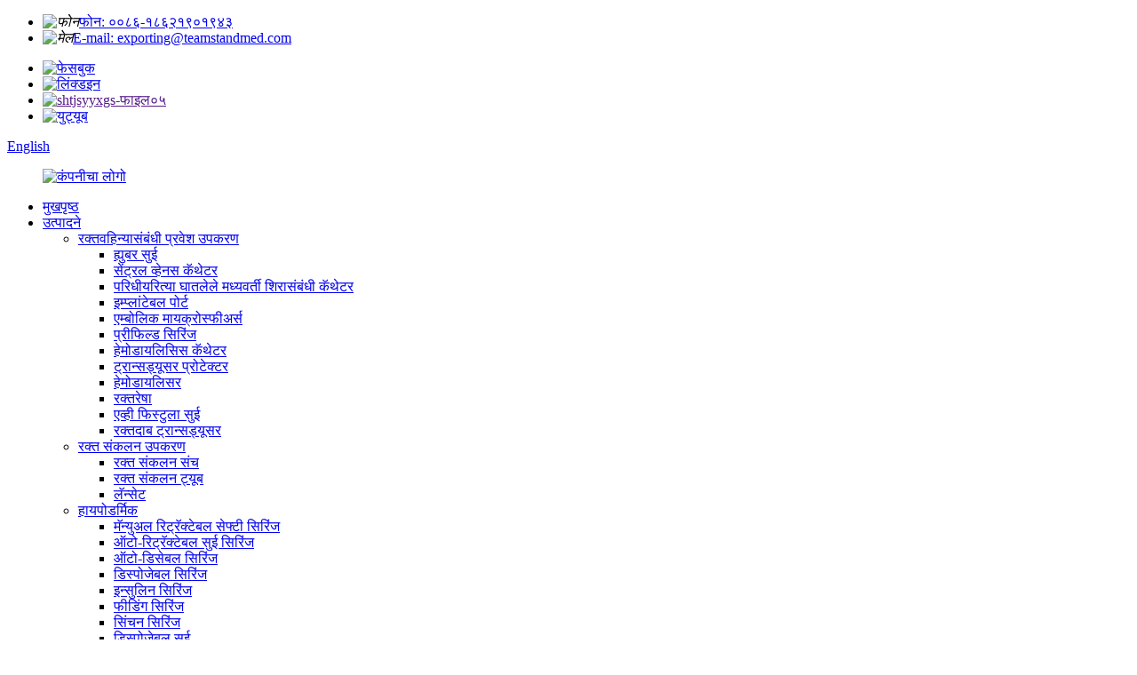

--- FILE ---
content_type: text/html
request_url: http://mr.teamstandmedical.com/infusion/
body_size: 20130
content:
<!DOCTYPE html> <html dir="ltr" lang="mr"> <head> <meta charset="UTF-8"/> <!-- Global site tag (gtag.js) - Google Analytics --> <script async src="https://www.googletagmanager.com/gtag/js?id=UA-200002874-61"></script> <script>
  window.dataLayer = window.dataLayer || [];
  function gtag(){dataLayer.push(arguments);}
  gtag('js', new Date());

  gtag('config', 'UA-200002874-61');
</script> <meta http-equiv="Content-Type" content="text/html; charset=UTF-8" /> <title>इन्फ्युजन फॅक्टरी | चीन इन्फ्युजन उत्पादक, पुरवठादार</title> <meta name="viewport" content="width=device-width,initial-scale=1,minimum-scale=1,maximum-scale=1,user-scalable=no"> <link rel="apple-touch-icon-precomposed" href=""> <meta name="format-detection" content="telephone=no"> <meta name="apple-mobile-web-app-capable" content="yes"> <meta name="apple-mobile-web-app-status-bar-style" content="black"> <link href="//cdn.globalso.com/teamstandmedical/style/global/style2.css" rel="stylesheet" onload="this.onload=null;this.rel='stylesheet'"> <link href="//cdn.globalso.com/teamstandmedical/style/public/public.css" rel="stylesheet" onload="this.onload=null;this.rel='stylesheet'">  <link rel="shortcut icon" href="https://cdn.globalso.com/teamstandmedical/compay_logo1.png" />  <meta name="description" content="इन्फ्युजन उत्पादक, कारखाना, चीनमधील पुरवठादार," /> <link href="//cdn.globalso.com/hide_search.css" rel="stylesheet"/><link href="//www.teamstandmedical.com/style/mr.html.css" rel="stylesheet"/><link rel="alternate" hreflang="mr" href="https://mr.teamstandmedical.com/" /><link rel="canonical" href="https://mr.teamstandmedical.com/infusion/" /></head> <body> <div class="container">  <!-- web_head start -->     <header class="index_web_head web_head">       <div class="head-top">         <div class="layout d-flex">           <ul class="head-contact d-flex">             <li><i><img src="https://cdn.globalso.com/teamstandmedical/shtjsyyxgs-file02.png" alt="फोन"></i><a href="tel:0086-18621901943" title="Phone"                 aria-label="Phone">फोन: ००८६-१८६२१९०१९४३</a></li>             <li><i><img src="https://cdn.globalso.com/teamstandmedical/shtjsyyxgs-file03.png" alt="मेल"></i><a href="mailto:exporting@teamstandmed.com"                 title="E-mail" aria-label="E-mail">E-mail: exporting@teamstandmed.com</a></li>           </ul>           <div class="head-right d-flex align-items-center">             <ul class="head-sns d-flex align-items-center">                 			<li><a href="https://www.facebook.com/TeamStand-Medical-Supplies-100131354858871" title="" aria-label=""><img src="https://cdn.globalso.com/teamstandmedical/shtjsyyxgs-file06.png" alt="फेसबुक"></a></li> 			<li><a href="https://www.linkedin.com/company/71622535/admin" title="" aria-label=""><img src="https://cdn.globalso.com/teamstandmedical/shtjsyyxgs-file04.png" alt="लिंक्डइन"></a></li> 			<li><a href="" title="" aria-label=""><img src="https://cdn.globalso.com/teamstandmedical/shtjsyyxgs-file05.png" alt="shtjsyyxgs-फाइल०५"></a></li> 			<li><a href="https://www.youtube.com/channel/UCS-REq2HshrqNwJMqiV_NJg" title="" aria-label=""><img src="https://cdn.globalso.com/teamstandmedical/shtjsyyxgs-file07.png" alt="युट्यूब"></a></li> 	                         </ul>             <!--change-language-->  <div class="change-language ensemble">   <div class="change-language-info">     <div class="change-language-title medium-title">        <div class="language-flag language-flag-en"><a href="https://www.teamstandmedical.com/"><b class="country-flag"></b><span>English</span> </a></div>        <b class="language-icon"></b>      </div> 	<div class="change-language-cont sub-content">         <div class="empty"></div>     </div>   </div> </div> <!--theme438-->            </div>         </div>       </div>       <div class="head_layout layout">         <figure class="logo"> <a href="/">			<img src="https://cdn.globalso.com/teamstandmedical/compay_logo1.png" alt="कंपनीचा लोगो"> 				</a>         </figure>         <nav class="nav_wrap">           <ul class="head_nav">           <li><a href="/">मुखपृष्ठ</a></li> <li class="current-menu-ancestor current-menu-parent"><a href="/products/">उत्पादने</a> <ul class="sub-menu"> 	<li><a href="/vascular-access-catalog/">रक्तवहिन्यासंबंधी प्रवेश उपकरण</a> 	<ul class="sub-menu"> 		<li><a href="/huber-needle/">ह्युबर सुई</a></li> 		<li><a href="/central-venous-catheter-vascular-access-device/">सेंट्रल व्हेनस कॅथेटर</a></li> 		<li><a href="/peripherally-inserted-central-venous-catheter/">परिधीयरित्या घातलेले मध्यवर्ती शिरासंबंधी कॅथेटर</a></li> 		<li><a href="/implantable-port-vascular-access-device/">इम्प्लांटेबल पोर्ट</a></li> 		<li><a href="/embolic-microspheres-vascular-access-device/">एम्बोलिक मायक्रोस्फीअर्स</a></li> 		<li><a href="/prefilled-syringe-vascular-access-device/">प्रीफिल्ड सिरिंज</a></li> 		<li><a href="/hemodialysis-catheter-vascular-access-device/">हेमोडायलिसिस कॅथेटर</a></li> 		<li><a href="/transducer-protector-vascular-access-device/">ट्रान्सड्यूसर प्रोटेक्टर</a></li> 		<li><a href="/hemodialyser-vascular-access-device/">हेमोडायलिसर</a></li> 		<li><a href="/blood-line-vascular-access-device/">रक्तरेषा</a></li> 		<li><a href="/av-fistula-needle-vascular-access-device/">एव्ही फिस्टुला सुई</a></li> 		<li><a href="/blood-pressure-transducer-vascular-access-device/">रक्तदाब ट्रान्सड्यूसर</a></li> 	</ul> </li> 	<li><a href="/blood-collection-device/">रक्त संकलन उपकरण</a> 	<ul class="sub-menu"> 		<li><a href="/blood-collection-set-blood-collection-device/">रक्त संकलन संच</a></li> 		<li><a href="/blood-collection-tube/">रक्त संकलन ट्यूब</a></li> 		<li><a href="/lancet/">लॅन्सेट</a></li> 	</ul> </li> 	<li><a href="/hypodermic/">हायपोडर्मिक</a> 	<ul class="sub-menu"> 		<li><a href="/mannual-retractable-safety-syringe/">मॅन्युअल रिट्रॅक्टेबल सेफ्टी सिरिंज</a></li> 		<li><a href="/auto-retractable-needle-syringe/">ऑटो-रिट्रॅक्टेबल सुई सिरिंज</a></li> 		<li><a href="/auto-disabled-syringe/">ऑटो-डिसेबल सिरिंज</a></li> 		<li><a href="/disposable-syringe/">डिस्पोजेबल सिरिंज</a></li> 		<li><a href="/insulin-syringe/">इन्सुलिन सिरिंज</a></li> 		<li><a href="/feeding-syringe-hypodermic/">फीडिंग सिरिंज</a></li> 		<li><a href="/lrrigation-syringe/">सिंचन सिरिंज</a></li> 		<li><a href="/disposable-needle-hypodermic/">डिस्पोजेबल सुई</a></li> 		<li><a href="/syringe-filter/">सिरिंज फिल्टर</a></li> 	</ul> </li> 	<li><a href="/autoinjector/">ऑटोइंजेक्टर</a> 	<ul class="sub-menu"> 		<li><a href="/disposable-cartridge-autoinjector/">डिस्पोजेबल कार्ट्रिज ऑटोइंजेक्टर</a></li> 		<li><a href="/pfs-autoinjector/">पीएफएस ऑटोइंजेक्टर</a></li> 		<li><a href="/reusable-cartridge-autoinjector/">पुन्हा वापरता येणारा कार्ट्रिज ऑटोइंजेक्टर</a></li> 	</ul> </li> 	<li><a href="/anesthesia-airway-management-products/">अ‍ॅनेस्थेसिया एअरवे व्यवस्थापन</a> 	<ul class="sub-menu"> 		<li><a href="/breathing-circuit-anesthesia-airway-management-products/">श्वास सर्किट</a></li> 		<li><a href="/anesthesia-circuit-anesthesia-airway-management-products/">भूल सर्किट</a></li> 		<li><a href="/hme-filter-anesthesia-airway-management-products/">एचएमई फिल्टर</a></li> 		<li><a href="/anesthesia-mask-anesthesia-airway-management-products/">भूल देणारा मुखवटा</a></li> 		<li><a href="/nebulizer-mask-anesthesia-airway-management-products/">नेब्युलायझर मास्क</a></li> 		<li><a href="/laryngeal-mask-anesthesia-airway-management-products/">स्वरयंत्राचा मुखवटा</a></li> 		<li><a href="/endortracheal-tube/">एंडोर्ट्रेकियल ट्यूब</a></li> 		<li><a href="/nasal-oxygen-cannula-anesthesia-airway-management-products/">नाकाचा ऑक्सिजन कॅन्युला</a></li> 		<li><a href="/suction-catheter-anesthesia-airway-management-products/">सक्शन कॅथेटर</a></li> 		<li><a href="/closed-suction-catheter-anesthesia-airway-management-products/">बंद सक्शन कॅथेटर</a></li> 		<li><a href="/one-ball-spirometer-anesthesia-airway-management-products/">एक बॉल स्पायरोमीटर</a></li> 		<li><a href="/spacer-for-aerosol-anesthesia-airway-management-products/">एरोसोलसाठी स्पेसर</a></li> 	</ul> </li> 	<li><a href="/dvt-therapy-products/">डीव्हीटी थेरपी</a> 	<ul class="sub-menu"> 		<li><a href="/dvt-pump-dvt-therapy-products/">डीव्हीटी पंप</a></li> 		<li><a href="/dvt-garment-dvt-therapy-products/">डीव्हीटी गारमेंट</a></li> 		<li><a href="/compression-socks-dvt-therapy-products/">कॉम्प्रेशन सॉक्स</a></li> 	</ul> </li> 	<li class="nav-current"><a href="/infusion/">ओतणे</a> 	<ul class="sub-menu"> 		<li><a href="/iv-bag/">आयव्ही बॅग</a></li> 		<li><a href="/pressure-infusion-bag/">प्रेशर इन्फ्युजन बॅग</a></li> 		<li><a href="/infusion-set/">इन्फ्युजन सेट</a></li> 		<li><a href="/iv-cannula-infusion/">IV कॅन्युला</a></li> 		<li><a href="/scalp-vein-set-infusion/">टाळूच्या नसांचा संच</a></li> 	</ul> </li> 	<li><a href="/gastroenterology-consumables/">गॅस्ट्रोएन्टेरोलॉजी उपभोग्य वस्तू</a> 	<ul class="sub-menu"> 		<li><a href="/feeding-bag-gastroenterology-consumables/">फीडिंग बॅग</a></li> 		<li><a href="/feeding-pump-gastroenterology-consumables/">फीडिंग पंप</a></li> 		<li><a href="/feeding-tube/">फीडिंग ट्यूब</a></li> 		<li><a href="/rectal-catheter-gastroenterology-consumables/">रेक्टल कॅथेटर</a></li> 		<li><a href="/nasogastric-tubes-gastroenterology-consumables/">नासोगॅस्ट्रिक ट्यूब्स</a></li> 	</ul> </li> 	<li><a href="/medical-kit/">वैद्यकीय किट</a> 	<ul class="sub-menu"> 		<li><a href="/medical-dressing-kit/">मेडिकल ड्रेसिंग किट</a></li> 		<li><a href="/anesthesia-kit/">भूल देणारे किट</a></li> 		<li><a href="/foley-tray-kit/">फॉली ट्रे किट</a></li> 	</ul> </li> 	<li><a href="/cardiovascular-intervention/">हृदय व रक्तवाहिन्यासंबंधी हस्तक्षेप</a> 	<ul class="sub-menu"> 		<li><a href="/sheath-systems/">शीथ सिस्टीम्स</a></li> 		<li><a href="/guide-devices/">मार्गदर्शक उपकरणे</a></li> 		<li><a href="/dilatation-treatment-devices/">डायलेटेशन आणि उपचार उपकरणे</a></li> 		<li><a href="/monitoring-injection-systems/">देखरेख आणि इंजेक्शन प्रणाली</a></li> 	</ul> </li> 	<li><a href="/in-vitro-diagnostic/">इन विट्रो डायग्नोस्टिक</a> 	<ul class="sub-menu"> 		<li><a href="/rapid-test-kit-in-vitro-diagnostic/">जलद चाचणी किट</a></li> 		<li><a href="/saliva-collection-kit/">लाळ संकलन किट</a></li> 		<li><a href="/virus-collection-tube/">व्हायरस कलेक्शन ट्यूब</a></li> 		<li><a href="/virus-collection-kit/">व्हायरस कलेक्शन किट</a></li> 	</ul> </li> 	<li><a href="/laparoscopic-consumables-products/">लॅपरोस्कोपिक उपभोग्य वस्तू</a> 	<ul class="sub-menu"> 		<li><a href="/surgical-trocar/">सर्जिकल ट्रोकार</a></li> 		<li><a href="/retrieval-bag/">पुनर्प्राप्ती बॅग</a></li> 		<li><a href="/disposable-specimen-pouch/">डिस्पोजेबल नमुना पाउच</a></li> 		<li><a href="/disposable-wound-retractor/">डिस्पोजेबल वाउंड रिट्रॅक्टर</a></li> 		<li><a href="/turp-loop-electrodes-laparoscopic-consumables-products/">टर्प लूप इलेक्ट्रोड्स</a></li> 	</ul> </li> 	<li><a href="/diagnostic-equipment/">निदान उपकरणे</a> 	<ul class="sub-menu"> 		<li><a href="/blood-glucose-meter/">रक्तातील ग्लुकोज मीटर</a></li> 		<li><a href="/blood-pressure-cuff-diagnostic-equipment/">रक्तदाब कफ</a></li> 	</ul> </li> 	<li><a href="/dental-consumables/">दंत वापराच्या वस्तू</a> 	<ul class="sub-menu"> 		<li><a href="/dental-needle-dental-consumables/">दंत सुई</a></li> 		<li><a href="/mouth-gag/">तोंड बंद करणे</a></li> 	</ul> </li> 	<li><a href="/catheter-and-tube/">कॅथेटर आणि ट्यूब</a> 	<ul class="sub-menu"> 		<li><a href="/ptfe-tube/">पीटीएफई ट्यूब</a></li> 		<li><a href="/pvc-tube/">पीव्हीसी ट्यूब</a></li> 		<li><a href="/pvdf-piping-system/">पीव्हीडीएफ पाईपिंग सिस्टम</a></li> 	</ul> </li> 	<li><a href="/urology/">मूत्रविज्ञान</a> 	<ul class="sub-menu"> 		<li><a href="/urology-instrument/">मूत्रविज्ञान उपकरण</a></li> 		<li><a href="/urine-bag/">लघवीची पिशवी</a></li> 		<li><a href="/urethral-catheter/">मूत्रमार्गातील कॅथेटर</a></li> 	</ul> </li> 	<li><a href="/surgical-consumables-products/">सर्जिकल उपभोग्य वस्तू</a> 	<ul class="sub-menu"> 		<li><a href="/wristband/">मनगटाचा पट्टा</a></li> 		<li><a href="/cog-pdo-thread/">कॉग पीडीओ थ्रेड</a></li> 		<li><a href="/surgical-marker-pen/">सर्जिकल मार्कर पेन</a></li> 		<li><a href="/disposable-uterine-cannula/">डिस्पोजेबल गर्भाशय कॅन्युला</a></li> 		<li><a href="/fat-injection-cannula/">फॅट इंजेक्शन कॅन्युला</a></li> 		<li><a href="/ring-retractor/">रिंग रिट्रॅक्टर</a></li> 		<li><a href="/negative-pressure-drainage-ball/">नकारात्मक दाब ड्रेनेज बॉल</a></li> 		<li><a href="/surgical-blade/">सर्जिकल ब्लेड</a></li> 		<li><a href="/surgical-suture/">सर्जिकल सिवनी</a></li> 		<li><a href="/ultrasound-probe-cover/">अल्ट्रासाऊंड प्रोब कव्हर</a></li> 	</ul> </li> 	<li><a href="/rehabilitation-consumables-and-equipment/">पुनर्वसन उपभोग्य वस्तू आणि उपकरणे</a> 	<ul class="sub-menu"> 		<li><a href="/electric-scooter/">इलेक्ट्रिक स्कूटर</a></li> 		<li><a href="/electric-wheelchair/">इलेक्ट्रिक व्हीलचेअर</a></li> 		<li><a href="/incontinence-cleaning-robot/">असंयम स्वच्छता रोबोट</a></li> 	</ul> </li> 	<li><a href="/laboratory-products/">प्रयोगशाळा उत्पादने</a> 	<ul class="sub-menu"> 		<li><a href="/urine-cup/">मूत्र कप</a></li> 		<li><a href="/digital-pipette/">डिजिटल पिपेट</a></li> 		<li><a href="/pipette/">पिपेट</a></li> 		<li><a href="/pipette-tip/">पिपेट टिप</a></li> 		<li><a href="/centrifuge-tube/">सेंट्रीफ्यूज ट्यूब</a></li> 		<li><a href="/glass-slide/">काचेची स्लाईड</a></li> 		<li><a href="/coverslip/">कव्हर स्लिप</a></li> 	</ul> </li> 	<li><a href="/wound-care-dressing/">जखमेची काळजी आणि ड्रेसिंग</a> 	<ul class="sub-menu"> 		<li><a href="/hemostatic-sponge/">हेमोस्टॅटिक स्पंज</a></li> 		<li><a href="/tourniquet/">टूर्निकेट</a></li> 		<li><a href="/splint/">स्प्लिंट</a></li> 		<li><a href="/pop-bandage/">पीओपी पट्टी</a></li> 		<li><a href="/medical-tape/">वैद्यकीय टेप</a></li> 		<li><a href="/gauze/">कापसाचे किंवा रेशमाचे तलम पारदर्शक कापड</a></li> 		<li><a href="/first-aid-bandage/">प्रथमोपचार पट्टी</a></li> 		<li><a href="/elastic-bandage/">लवचिक पट्टी</a></li> 		<li><a href="/cotton-wool/">कापूस लोकर</a></li> 		<li><a href="/casting-tape/">कास्टिंग टेप</a></li> 		<li><a href="/colostomy-bag/">कोलोस्टोमी बॅग</a></li> 		<li><a href="/umbilical-cord-tape/">नाभीसंबंधी दोरी टेप</a></li> 		<li><a href="/alcohol-pads/">अल्कोहोल पॅड्स</a></li> 		<li><a href="/alcohol-towel/">अल्कोहोल टॉवेल</a></li> 		<li><a href="/alginate-dressing/">अल्जिनेट ड्रेसिंग</a></li> 		<li><a href="/cold-therapy-compression-sleeve/">कोल्ड थेरपी कॉम्प्रेशन स्लीव्ह</a></li> 		<li><a href="/medical-cooling-patch/">वैद्यकीय थंड पॅच</a></li> 	</ul> </li> 	<li><a href="/ppepersonal-protective-equipment/">पीपीई (वैयक्तिक संरक्षक उपकरणे)</a> 	<ul class="sub-menu"> 		<li><a href="/isolation-gown-ppepersonal-protective-equipment/">आयसोलेशन गाऊन</a></li> 		<li><a href="/coverall-ppepersonal-protective-equipment/">कव्हरऑल</a></li> 		<li><a href="/face-mask-ppepersonal-protective-equipment/">तोंडाचा मास्क</a></li> 		<li><a href="/bouffant-cap-ppepersonal-protective-equipment/">बुफंट कॅप</a></li> 		<li><a href="/shoe-cover-ppepersonal-protective-equipment/">बुटाचे कव्हर</a></li> 		<li><a href="/gloves-ppepersonal-protective-equipment/">हातमोजे</a></li> 	</ul> </li> 	<li><a href="/accessaries-and-others/">अॅक्सेसरीज आणि इतर</a> 	<ul class="sub-menu"> 		<li><a href="/thoracic-drainage-bottle/">छातीतून बाहेर पडणारी ड्रेनेज बाटली</a></li> 		<li><a href="/disposable-bacterial-collection-device/">डिस्पोजेबल बॅक्टेरिया कलेक्शन डिव्हाइस</a></li> 		<li><a href="/ecg-electrodes-accessaries-and-others/">ईसीजी इलेक्ट्रोड्स</a></li> 		<li><a href="/nasal-spray-devices/">अनुनासिक स्प्रे उपकरणे</a></li> 		<li><a href="/needle-free-connector-accessaries-and-others/">सुई मुक्त कनेक्टर</a></li> 		<li><a href="/postpartum-balloon-accessaries-and-others/">प्रसूतीनंतरचा फुगा</a></li> 		<li><a href="/protective-cap/">संरक्षक टोपी</a></li> 		<li><a href="/silicon-scar-gel/">सिलिकॉन स्कार जेल</a></li> 		<li><a href="/ultrasound-trasmission-gel/">अल्ट्रासाऊंड ट्रान्समिशन जेल</a></li> 	</ul> </li> </ul> </li> <li><a href="/vascular-access-catalog/">रक्तवहिन्यासंबंधी प्रवेश</a></li> <li><a href="/about-us/">आमच्याबद्दल</a> <ul class="sub-menu"> 	<li><a href="/faqs/">वारंवार विचारले जाणारे प्रश्न</a></li> </ul> </li> <li><a href="/news/">बातम्या</a></li> <li><a href="https://cdn.globalso.com/teamstandmedical/teamstand-catalog.pdf">कॅटलॉग</a></li> <li><a href="/contact-us/">आमच्याशी संपर्क साधा</a></li>           </ul>         </nav>          <!--head search-->         <div id="btn-search" class="btn--search"></div>       </div>     </header>     <!--// web_head end -->    <!-- sys_sub_head -->     <section class="sys_sub_head">     <div class="head_bn_item"><img src="//cdn.globalso.com/teamstandmedical/style/global/img/demo/page_banner.jpg" alt="ओतणे"></div>     <h1 class="pagnation_title">ओतणे</h1>   </section>   <section class="path_bar">     <ul>      <li> <a itemprop="breadcrumb" href="/">मुखपृष्ठ</a></li><li> <a itemprop="breadcrumb" href="/products/" title="Products">उत्पादने</a> </li><li> <a href="#">ओतणे</a></li>     </ul>   </section>  <section class="web_main page_main">   <div class="layout">     <aside class="aside">   <section class="aside-wrap">     <section class="side-widget">     <div class="side-tit-bar">         <h2 class="side-tit">श्रेणी</h2>     </div>     <ul class="side-cate">       <li><a href="/vascular-access-device/">रक्तवहिन्यासंबंधी प्रवेश उपकरण</a> <ul class="sub-menu"> 	<li><a href="/huber-needle/">ह्युबर सुई</a></li> 	<li><a href="/central-venous-catheter-vascular-access-device/">सेंट्रल व्हेनस कॅथेटर</a></li> 	<li><a href="/peripherally-inserted-central-venous-catheter/">परिधीयरित्या घातलेले मध्यवर्ती शिरासंबंधी कॅथेटर</a></li> 	<li><a href="/implantable-port-vascular-access-device/">इम्प्लांटेबल पोर्ट</a></li> 	<li><a href="/embolic-microspheres-vascular-access-device/">एम्बोलिक मायक्रोस्फीअर्स</a></li> 	<li><a href="/prefilled-syringe-vascular-access-device/">प्रीफिल्ड सिरिंज</a></li> 	<li><a href="/hemodialysis-catheter-vascular-access-device/">हेमोडायलिसिस कॅथेटर</a></li> 	<li><a href="/transducer-protector-vascular-access-device/">ट्रान्सड्यूसर प्रोटेक्टर</a></li> 	<li><a href="/hemodialyser-vascular-access-device/">हेमोडायलिसर</a></li> 	<li><a href="/blood-line-vascular-access-device/">रक्तरेषा</a></li> 	<li><a href="/av-fistula-needle-vascular-access-device/">एव्ही फिस्टुला सुई</a></li> 	<li><a href="/blood-pressure-transducer-vascular-access-device/">रक्तदाब ट्रान्सड्यूसर</a></li> </ul> </li> <li><a href="/blood-collection-device/">रक्त संकलन उपकरण</a> <ul class="sub-menu"> 	<li><a href="/blood-collection-set-blood-collection-device/">रक्त संकलन संच</a></li> 	<li><a href="/blood-collection-tube/">रक्त संकलन ट्यूब</a></li> 	<li><a href="/lancet/">लॅन्सेट</a></li> </ul> </li> <li><a href="/hypodermic/">हायपोडर्मिक</a> <ul class="sub-menu"> 	<li><a href="/mannual-retractable-safety-syringe/">मॅन्युअल रिट्रॅक्टेबल सेफ्टी सिरिंज</a></li> 	<li><a href="/auto-retractable-needle-syringe/">ऑटो-रिट्रॅक्टेबल सुई सिरिंज</a></li> 	<li><a href="/auto-disabled-syringe/">ऑटो-डिसेबल सिरिंज</a></li> 	<li><a href="/disposable-syringe/">डिस्पोजेबल सिरिंज</a></li> 	<li><a href="/insulin-syringe/">इन्सुलिन सिरिंज</a></li> 	<li><a href="/feeding-syringe-hypodermic/">फीडिंग सिरिंज</a></li> 	<li><a href="/lrrigation-syringe/">सिंचन सिरिंज</a></li> 	<li><a href="/disposable-needle-hypodermic/">डिस्पोजेबल सुई</a></li> 	<li><a href="/syringe-filter/">सिरिंज फिल्टर</a></li> </ul> </li> <li><a href="/autoinjector/">ऑटोइंजेक्टर</a> <ul class="sub-menu"> 	<li><a href="/disposable-cartridge-autoinjector/">डिस्पोजेबल कार्ट्रिज ऑटोइंजेक्टर</a></li> 	<li><a href="/pfs-autoinjector/">पीएफएस ऑटोइंजेक्टर</a></li> 	<li><a href="/reusable-cartridge-autoinjector/">पुन्हा वापरता येणारा कार्ट्रिज ऑटोइंजेक्टर</a></li> </ul> </li> <li><a href="/anesthesia-airway-management-products/">अ‍ॅनेस्थेसिया एअरवे व्यवस्थापन</a> <ul class="sub-menu"> 	<li><a href="/breathing-circuit-anesthesia-airway-management-products/">श्वास सर्किट</a></li> 	<li><a href="/anesthesia-circuit-anesthesia-airway-management-products/">भूल सर्किट</a></li> 	<li><a href="/hme-filter-anesthesia-airway-management-products/">एचएमई फिल्टर</a></li> 	<li><a href="/anesthesia-mask-anesthesia-airway-management-products/">भूल देणारा मुखवटा</a></li> 	<li><a href="/nebulizer-mask-anesthesia-airway-management-products/">नेब्युलायझर मास्क</a></li> 	<li><a href="/laryngeal-mask-anesthesia-airway-management-products/">स्वरयंत्राचा मुखवटा</a></li> 	<li><a href="/endortracheal-tube/">एंडोर्ट्रेकियल ट्यूब</a></li> 	<li><a href="/nasal-oxygen-cannula-anesthesia-airway-management-products/">नाकाचा ऑक्सिजन कॅन्युला</a></li> 	<li><a href="/suction-catheter-anesthesia-airway-management-products/">सक्शन कॅथेटर</a></li> 	<li><a href="/closed-suction-catheter-anesthesia-airway-management-products/">बंद सक्शन कॅथेटर</a></li> 	<li><a href="/one-ball-spirometer-anesthesia-airway-management-products/">एक बॉल स्पायरोमीटर</a></li> 	<li><a href="/spacer-for-aerosol-anesthesia-airway-management-products/">एरोसोलसाठी स्पेसर</a></li> </ul> </li> <li><a href="/dvt-therapy-products/">डीव्हीटी थेरपी</a> <ul class="sub-menu"> 	<li><a href="/dvt-pump-dvt-therapy-products/">डीव्हीटी पंप</a></li> 	<li><a href="/dvt-garment-dvt-therapy-products/">डीव्हीटी गारमेंट</a></li> 	<li><a href="/compression-socks-dvt-therapy-products/">कॉम्प्रेशन सॉक्स</a></li> </ul> </li> <li class="nav-current"><a href="/infusion/">ओतणे</a> <ul class="sub-menu"> 	<li><a href="/iv-bag/">आयव्ही बॅग</a></li> 	<li><a href="/pressure-infusion-bag/">प्रेशर इन्फ्युजन बॅग</a></li> 	<li><a href="/infusion-set/">इन्फ्युजन सेट</a></li> 	<li><a href="/iv-cannula-infusion/">IV कॅन्युला</a></li> 	<li><a href="/scalp-vein-set-infusion/">टाळूच्या नसांचा संच</a></li> </ul> </li> <li><a href="/gastroenterology-consumables/">गॅस्ट्रोएन्टेरोलॉजी उपभोग्य वस्तू</a> <ul class="sub-menu"> 	<li><a href="/feeding-bag-gastroenterology-consumables/">फीडिंग बॅग</a></li> 	<li><a href="/feeding-pump-gastroenterology-consumables/">फीडिंग पंप</a></li> 	<li><a href="/feeding-tube/">फीडिंग ट्यूब</a></li> 	<li><a href="/rectal-catheter-gastroenterology-consumables/">रेक्टल कॅथेटर</a></li> 	<li><a href="/nasogastric-tubes-gastroenterology-consumables/">नासोगॅस्ट्रिक ट्यूब्स</a></li> </ul> </li> <li><a href="/medical-kit/">वैद्यकीय किट</a> <ul class="sub-menu"> 	<li><a href="/medical-dressing-kit/">मेडिकल ड्रेसिंग किट</a></li> 	<li><a href="/anesthesia-kit/">भूल देणारे किट</a></li> 	<li><a href="/foley-tray-kit/">फॉली ट्रे किट</a></li> </ul> </li> <li><a href="/cardiovascular-intervention/">हृदय व रक्तवाहिन्यासंबंधी हस्तक्षेप</a> <ul class="sub-menu"> 	<li><a href="/sheath-systems/">शीथ सिस्टीम्स</a></li> 	<li><a href="/guide-devices/">मार्गदर्शक उपकरणे</a></li> 	<li><a href="/dilatation-treatment-devices/">डायलेटेशन आणि उपचार उपकरणे</a></li> 	<li><a href="/monitoring-injection-systems/">देखरेख आणि इंजेक्शन प्रणाली</a></li> </ul> </li> <li><a href="/in-vitro-diagnostic/">इन विट्रो डायग्नोस्टिक</a> <ul class="sub-menu"> 	<li><a href="/rapid-test-kit-in-vitro-diagnostic/">जलद चाचणी किट</a></li> 	<li><a href="/saliva-collection-kit/">लाळ संकलन किट</a></li> 	<li><a href="/virus-collection-tube/">व्हायरस कलेक्शन ट्यूब</a></li> 	<li><a href="/virus-collection-kit/">व्हायरस कलेक्शन किट</a></li> </ul> </li> <li><a href="/laparoscopic-consumables-products/">लॅपरोस्कोपिक उपभोग्य वस्तू</a> <ul class="sub-menu"> 	<li><a href="/surgical-trocar/">सर्जिकल ट्रोकार</a></li> 	<li><a href="/retrieval-bag/">पुनर्प्राप्ती बॅग</a></li> 	<li><a href="/disposable-specimen-pouch/">डिस्पोजेबल नमुना पाउच</a></li> 	<li><a href="/disposable-wound-retractor/">डिस्पोजेबल वाउंड रिट्रॅक्टर</a></li> 	<li><a href="/turp-loop-electrodes-laparoscopic-consumables-products/">टर्प लूप इलेक्ट्रोड्स</a></li> </ul> </li> <li><a href="/diagnostic-equipment/">निदान उपकरणे</a> <ul class="sub-menu"> 	<li><a href="/blood-glucose-meter/">रक्तातील ग्लुकोज मीटर</a></li> 	<li><a href="/blood-pressure-cuff-diagnostic-equipment/">रक्तदाब कफ</a></li> </ul> </li> <li><a href="/dental-consumables/">दंत वापराच्या वस्तू</a> <ul class="sub-menu"> 	<li><a href="/dental-needle-dental-consumables/">दंत सुई</a></li> 	<li><a href="/mouth-gag/">तोंड बंद करणे</a></li> </ul> </li> <li><a href="/catheter-and-tube/">कॅथेटर आणि ट्यूब</a> <ul class="sub-menu"> 	<li><a href="/ptfe-tube/">पीटीएफई ट्यूब</a></li> 	<li><a href="/pvc-tube/">पीव्हीसी ट्यूब</a></li> 	<li><a href="/pvdf-piping-system/">पीव्हीडीएफ पाईपिंग सिस्टम</a></li> </ul> </li> <li><a href="/urology/">मूत्रविज्ञान</a> <ul class="sub-menu"> 	<li><a href="/urology-instrument/">मूत्रविज्ञान उपकरण</a></li> 	<li><a href="/urine-bag/">लघवीची पिशवी</a></li> 	<li><a href="/urethral-catheter/">मूत्रमार्गातील कॅथेटर</a></li> </ul> </li> <li><a href="/surgical-consumables-products/">सर्जिकल उपभोग्य वस्तू</a> <ul class="sub-menu"> 	<li><a href="/wristband/">मनगटाचा पट्टा</a></li> 	<li><a href="/cog-pdo-thread/">कॉग पीडीओ थ्रेड</a></li> 	<li><a href="/surgical-marker-pen/">सर्जिकल मार्कर पेन</a></li> 	<li><a href="/surgical-blade/">सर्जिकल ब्लेड</a></li> 	<li><a href="/surgical-suture/">सर्जिकल सिवनी</a></li> 	<li><a href="/ring-retractor/">रिंग रिट्रॅक्टर</a></li> 	<li><a href="/disposable-uterine-cannula/">डिस्पोजेबल गर्भाशय कॅन्युला</a></li> 	<li><a href="/fat-injection-cannula/">फॅट इंजेक्शन कॅन्युला</a></li> 	<li><a href="/ultrasound-probe-cover/">अल्ट्रासाऊंड प्रोब कव्हर</a></li> 	<li><a href="/negative-pressure-drainage-ball/">नकारात्मक दाब ड्रेनेज बॉल</a></li> </ul> </li> <li><a href="/rehabilitation-consumables-and-equipment/">पुनर्वसन उपभोग्य वस्तू आणि उपकरणे</a> <ul class="sub-menu"> 	<li><a href="/electric-scooter/">इलेक्ट्रिक स्कूटर</a></li> 	<li><a href="/electric-wheelchair/">इलेक्ट्रिक व्हीलचेअर</a></li> 	<li><a href="/incontinence-cleaning-robot/">असंयम स्वच्छता रोबोट</a></li> 	<li><a href="/brace-support/">ब्रेस आणि सपोर्ट</a></li> </ul> </li> <li><a href="/laboratory-products/">प्रयोगशाळा उत्पादने</a> <ul class="sub-menu"> 	<li><a href="/urine-cup/">मूत्र कप</a></li> 	<li><a href="/digital-pipette/">डिजिटल पिपेट</a></li> 	<li><a href="/pipette-tip/">पिपेट टिप</a></li> 	<li><a href="/pipette/">पिपेट</a></li> 	<li><a href="/centrifuge-tube/">सेंट्रीफ्यूज ट्यूब</a></li> 	<li><a href="/glass-slide/">काचेची स्लाईड</a></li> 	<li><a href="/coverslip/">कव्हर स्लिप</a></li> </ul> </li> <li><a href="/wound-care-dressing/">जखमेची काळजी आणि ड्रेसिंग</a> <ul class="sub-menu"> 	<li><a href="/colostomy-bag/">कोलोस्टोमी बॅग</a></li> 	<li><a href="/hemostatic-sponge/">हेमोस्टॅटिक स्पंज</a></li> 	<li><a href="/tourniquet/">टूर्निकेट</a></li> 	<li><a href="/splint/">स्प्लिंट</a></li> 	<li><a href="/pop-bandage/">पीओपी पट्टी</a></li> 	<li><a href="/medical-tape/">वैद्यकीय टेप</a></li> 	<li><a href="/gauze/">कापसाचे किंवा रेशमाचे तलम पारदर्शक कापड</a></li> 	<li><a href="/first-aid-bandage/">प्रथमोपचार पट्टी</a></li> 	<li><a href="/elastic-bandage/">लवचिक पट्टी</a></li> 	<li><a href="/cotton-wool/">कापूस लोकर</a></li> 	<li><a href="/casting-tape/">कास्टिंग टेप</a></li> 	<li><a href="/umbilical-cord-tape/">नाभीसंबंधी दोरी टेप</a></li> 	<li><a href="/medical-cooling-patch/">वैद्यकीय थंड पॅच</a></li> 	<li><a href="/alcohol-pads/">अल्कोहोल पॅड्स</a></li> 	<li><a href="/alcohol-towel/">अल्कोहोल टॉवेल</a></li> 	<li><a href="/alginate-dressing/">अल्जिनेट ड्रेसिंग</a></li> 	<li><a href="/cold-therapy-compression-sleeve/">कोल्ड थेरपी कॉम्प्रेशन स्लीव्ह</a></li> </ul> </li> <li><a href="/ppepersonal-protective-equipment/">पीपीई (वैयक्तिक संरक्षक उपकरणे)</a> <ul class="sub-menu"> 	<li><a href="/isolation-gown-ppepersonal-protective-equipment/">आयसोलेशन गाऊन</a></li> 	<li><a href="/coverall-ppepersonal-protective-equipment/">कव्हरऑल</a></li> 	<li><a href="/face-mask-ppepersonal-protective-equipment/">तोंडाचा मास्क</a></li> 	<li><a href="/bouffant-cap-ppepersonal-protective-equipment/">बुफंट कॅप</a></li> 	<li><a href="/shoe-cover-ppepersonal-protective-equipment/">बुटाचे कव्हर</a></li> 	<li><a href="/gloves-ppepersonal-protective-equipment/">हातमोजे</a></li> </ul> </li> <li><a href="/accessaries-and-others/">अॅक्सेसरीज आणि इतर</a> <ul class="sub-menu"> 	<li><a href="/nasal-spray-devices/">अनुनासिक स्प्रे उपकरणे</a></li> 	<li><a href="/thoracic-drainage-bottle/">छातीतून बाहेर पडणारी ड्रेनेज बाटली</a></li> 	<li><a href="/disposable-bacterial-collection-device/">डिस्पोजेबल बॅक्टेरिया कलेक्शन डिव्हाइस</a></li> 	<li><a href="/postpartum-balloon-accessaries-and-others/">प्रसूतीनंतरचा फुगा</a></li> 	<li><a href="/ecg-electrodes-accessaries-and-others/">ईसीजी इलेक्ट्रोड्स</a></li> 	<li><a href="/needle-free-connector-accessaries-and-others/">सुई मुक्त कनेक्टर</a></li> 	<li><a href="/protective-cap/">संरक्षक टोपी</a></li> 	<li><a href="/silicon-scar-gel/">सिलिकॉन स्कार जेल</a></li> 	<li><a href="/ultrasound-trasmission-gel/">अल्ट्रासाऊंड ट्रान्समिशन जेल</a></li> </ul> </li>     </ul>   </section>   <div class="side-widget"> 	 <div class="side-product-items">               <div class="items_content">                <div class="side_slider">                     <ul class="swiper-wrapper"> 				                   <li class="swiper-slide gm-sep side_product_item">                     <figure > <a href="/prefilled-syringe-product/" class="item-img"><img src="https://cdn.globalso.com/teamstandmedical/prefilled-syringe-35-300x300.jpg" alt="डिस्पोजेबल स्टेराइल सलाईन फ्लश सिरिंज पीपी प्री..."></a>                       <figcaption>                         <h3 class="item_title"><a href="/prefilled-syringe-product/">डिस्पोजेबल स्टेराइल सलाईन एफ...</a></h3>                        </figcaption>                     </figure> 					</li> 					                   <li class="swiper-slide gm-sep side_product_item">                     <figure > <a href="/safety-blood-collection-set-2-product/" class="item-img"><img src="https://cdn.globalso.com/teamstandmedical/blood-collection-needle-52-300x300.jpg" alt="वैद्यकीय उपकरण सुरक्षा रक्त संकलन संच एफडीए ..."></a>                       <figcaption>                         <h3 class="item_title"><a href="/safety-blood-collection-set-2-product/">वैद्यकीय उपकरण सुरक्षा रक्त...</a></h3>                        </figcaption>                     </figure> 					</li> 					                   <li class="swiper-slide gm-sep side_product_item">                     <figure > <a href="/oral-dosing-syringes-product/" class="item-img"><img src="https://cdn.globalso.com/teamstandmedical/oral-syringe-圆头12-300x300.jpg" alt="१ मिली ३ मिली ५ मिली प्लास्टिक ओरल डोसिंग सिरिंज टी... सह"></a>                       <figcaption>                         <h3 class="item_title"><a href="/oral-dosing-syringes-product/">१ मिली ३ मिली ५ मिली प्लास्टिक ओरल डो...</a></h3>                        </figcaption>                     </figure> 					</li> 					                   <li class="swiper-slide gm-sep side_product_item">                     <figure > <a href="/implantable-port-product/" class="item-img"><img src="https://cdn.globalso.com/teamstandmedical/IMG_42901-300x300.jpg" alt="व्हॅस्क्युलर अॅक्सेस डिव्हाइस मेडिकल इम्प्लांटेबल पोर्ट..."></a>                       <figcaption>                         <h3 class="item_title"><a href="/implantable-port-product/">रक्तवहिन्यासंबंधी प्रवेश उपकरण मेडि...</a></h3>                        </figcaption>                     </figure> 					</li> 					                   <li class="swiper-slide gm-sep side_product_item">                     <figure > <a href="/safety-lock-blood-collection-set-product/" class="item-img"><img src="https://cdn.globalso.com/teamstandmedical/safety-blood-collection-set-26-300x300.jpg" alt="वैद्यकीय डिस्पोजेबल सेफ्टी ब्लड कलेक्शन सेट"></a>                       <figcaption>                         <h3 class="item_title"><a href="/safety-lock-blood-collection-set-product/">वैद्यकीय डिस्पोजेबल सुरक्षा ब...</a></h3>                        </figcaption>                     </figure> 					</li> 					                </ul> 				 </div>                 <div class="btn-prev"></div>                 <div class="btn-next"></div>               </div>             </div>    </div>           <div class="side-bn"><a href=""><img src="https://cdn.globalso.com/teamstandmedical/manual-retractable-syringe2.jpg" alt="" /></a></div>     <div class="side-bn"><a href=""><img src="https://cdn.globalso.com/teamstandmedical/IMG_38702.jpg" alt="" /></a></div>     <div class="side-bn"><a href=""><img src="https://cdn.globalso.com/teamstandmedical/safety-blood-collection-set-211.jpg" alt="" /></a></div>     <div class="side-bn"><a href=""><img src="https://cdn.globalso.com/teamstandmedical/L.jpg" alt="" /></a></div>     <div class="side-bn"><a href=""><img src="https://cdn.globalso.com/teamstandmedical/prefilled-syringe-23.jpg" alt="" /></a></div>     <div class="side-bn"><a href=""><img src="https://cdn.globalso.com/teamstandmedical/Implantable-port-1.jpg" alt="" /></a></div>     </section> </aside>    <section class="main">       <div class="product-list">   <ul class="product_list_items">    <li class="product_list_item">             <figure>               <span class="item_img"><img src="https://cdn.globalso.com/teamstandmedical/IV-cannula-Pen-type5-300x300.jpg" alt="चीन उत्पादक विविध प्रकारचे मेडिकल IV कॅन्युला कॅथेटर"><a href="/iv-cannula-catheter-product/" title="China Manufacturer Different Types Medical IV Cannula Catheter"></a> </span>               <figcaption> 			  <div class="item_information">                      <h3 class="item_title"><a href="/iv-cannula-catheter-product/" title="China Manufacturer Different Types Medical IV Cannula Catheter">चीन उत्पादक विविध प्रकारचे मेडिकल IV कॅन्युला कॅथेटर</a></h3>                 <div class="item_info">१. आपत्कालीन औषध: – आपत्कालीन परिस्थितीत, द्रव आणि औषधे जलद पोहोचवण्यासाठी मोठ्या आयव्ही कॅन्युलास (१४G आणि १६G) चा वापर केला जातो. २. शस्त्रक्रिया आणि भूल: – द्रव संतुलन राखण्यासाठी आणि भूल देण्यासाठी शस्त्रक्रियेदरम्यान मध्यम आकाराचे आयव्ही कॅन्युलास (१८G आणि २०G) सामान्यतः वापरले जातात. ३. बालरोग आणि वृद्धारोग: – लहान आयव्ही कॅन्युलास (२२G आणि २४G) लहान शिरा असलेल्या शिशु, मुले आणि वृद्ध रुग्णांसाठी वापरले जातात. आत्ताच उद्धृत करा ...</div>                 </div>                 <div class="product_btns">                   <a href="javascript:" class="priduct_btn_inquiry add_email12">चौकशी</a><a href="/iv-cannula-catheter-product/" class="priduct_btn_detail">तपशील</a>                 </div>               </figcaption>             </figure>           </li>    <li class="product_list_item">             <figure>               <span class="item_img"><img src="https://cdn.globalso.com/teamstandmedical/infusion-bag-12-300x300.jpg" alt="डिस्पोजेबल मेडिकल सप्लाय टू पोर्ट पीव्हीसी/नॉन पीव्हीसी २५० मिली ५०० मिली १००० मिली आयव्ही इन्फ्युजन बॅग"><a href="/iv-infusion-bag-product/" title="Disposable Medical Supply Two Ports PVC/Non PVC 250ml 500ml 1000ml IV Infusion Bag"></a> </span>               <figcaption> 			  <div class="item_information">                      <h3 class="item_title"><a href="/iv-infusion-bag-product/" title="Disposable Medical Supply Two Ports PVC/Non PVC 250ml 500ml 1000ml IV Infusion Bag">डिस्पोजेबल मेडिकल सप्लाय टू पोर्ट पीव्हीसी/नॉन पीव्हीसी २५० मिली ५०० मिली १००० मिली आयव्ही इन्फ्युजन बॅग</a></h3>                 <div class="item_info"><p>साहित्य: मेडिकल ग्रेड पीव्हीसी किंवा नॉन-पीव्हीसी</p> <p>आकार: २५० मिली, ५०० मिली, १००० मिली, २००० मिली, ३००० मिली</p> </div>                 </div>                 <div class="product_btns">                   <a href="javascript:" class="priduct_btn_inquiry add_email12">चौकशी</a><a href="/iv-infusion-bag-product/" class="priduct_btn_detail">तपशील</a>                 </div>               </figcaption>             </figure>           </li>    <li class="product_list_item">             <figure>               <span class="item_img"><img src="https://cdn.globalso.com/teamstandmedical/safety-closed-IV-Catheter-System-2-300x300.jpg" alt="वैद्यकीय पुरवठा सुरक्षितता ओतण्यासाठी बंद आयव्ही कॅथेटर सिस्टम"><a href="/safety-closed-iv-catheter-system-product/" title="Medical Supply Safety Closed IV Catheter System for Infusion"></a> </span>               <figcaption> 			  <div class="item_information">                      <h3 class="item_title"><a href="/safety-closed-iv-catheter-system-product/" title="Medical Supply Safety Closed IV Catheter System for Infusion">वैद्यकीय पुरवठा सुरक्षितता ओतण्यासाठी बंद आयव्ही कॅथेटर सिस्टम</a></h3>                 <div class="item_info"><p>आकार: १६G, १८G, २०G, २२G, २४G आणि २६G</p> <p>जलद फ्लॅशबॅकसाठी बाजूचे छिद्र</p> <p>पीयू बायोमटेरियल कॅथेटर</p> <p>उच्च दाब प्रतिकार</p> </div>                 </div>                 <div class="product_btns">                   <a href="javascript:" class="priduct_btn_inquiry add_email12">चौकशी</a><a href="/safety-closed-iv-catheter-system-product/" class="priduct_btn_detail">तपशील</a>                 </div>               </figcaption>             </figure>           </li>    <li class="product_list_item">             <figure>               <span class="item_img"><img src="https://cdn.globalso.com/teamstandmedical/closed-IV-Catheter-System-1-300x300.jpg" alt="कनेक्टरसह डिस्पोजेबल मेडिकल क्लोज्ड आयव्ही कॅथेटर सिस्टम"><a href="/disposable-medical-closed-iv-catheter-system-with-connector-product/" title="Disposable Medical Closed IV Catheter System with connector"></a> </span>               <figcaption> 			  <div class="item_information">                      <h3 class="item_title"><a href="/disposable-medical-closed-iv-catheter-system-with-connector-product/" title="Disposable Medical Closed IV Catheter System with connector">कनेक्टरसह डिस्पोजेबल मेडिकल क्लोज्ड आयव्ही कॅथेटर सिस्टम</a></h3>                 <div class="item_info"><p>आकार: १६G, १८G, २०G, २२G, २४G आणि २६G</p> <p>जलद फ्लॅशबॅकसाठी बाजूचे छिद्र, PU बायोमटेरियल कॅथेटर</p> <p>नॉन-डीईएचपी, उच्च दाब प्रतिकार</p> </div>                 </div>                 <div class="product_btns">                   <a href="javascript:" class="priduct_btn_inquiry add_email12">चौकशी</a><a href="/disposable-medical-closed-iv-catheter-system-with-connector-product/" class="priduct_btn_detail">तपशील</a>                 </div>               </figcaption>             </figure>           </li>    <li class="product_list_item">             <figure>               <span class="item_img"><img src="https://cdn.globalso.com/teamstandmedical/safety-IV-Catheter-5-300x300.jpg" alt="वैद्यकीय उपभोग्य वस्तू IV कॅन्युला सुरक्षा IV कॅथेटर"><a href="/medical-consumables-iv-cannula-product/" title="Medical Consumables IV Cannula Safety IV Catheter"></a> </span>               <figcaption> 			  <div class="item_information">                      <h3 class="item_title"><a href="/medical-consumables-iv-cannula-product/" title="Medical Consumables IV Cannula Safety IV Catheter">वैद्यकीय उपभोग्य वस्तू IV कॅन्युला सुरक्षा IV कॅथेटर</a></h3>                 <div class="item_info"><p>आकार: १४G, १६G, १७G, १८G, २०G आणि २२G</p> <p>सुईच्या दुखापतीचा धोका कमी करण्यासाठी रक्त नियंत्रण आणि सुरक्षितता डिझाइन</p> </div>                 </div>                 <div class="product_btns">                   <a href="javascript:" class="priduct_btn_inquiry add_email12">चौकशी</a><a href="/medical-consumables-iv-cannula-product/" class="priduct_btn_detail">तपशील</a>                 </div>               </figcaption>             </figure>           </li>    <li class="product_list_item">             <figure>               <span class="item_img"><img src="https://cdn.globalso.com/teamstandmedical/IV-Cannula-3-300x300.jpg" alt="इंजेक्शन पोर्टसह मेडिकल डिस्पोजेबल आयव्ही कॅथेटर १४ जी १६ ग्रॅम १८ ग्रॅम २० ग्रॅम २२ ग्रॅम २४ जी आयव्ही कॅन्युला"><a href="/iv-cannula-with-injection-port-product/" title="Medical Disposable IV Catheter 14G 16g 18g 20g 22g 24G IV Cannula with Injection Port"></a> </span>               <figcaption> 			  <div class="item_information">                      <h3 class="item_title"><a href="/iv-cannula-with-injection-port-product/" title="Medical Disposable IV Catheter 14G 16g 18g 20g 22g 24G IV Cannula with Injection Port">इंजेक्शन पोर्टसह मेडिकल डिस्पोजेबल आयव्ही कॅथेटर १४ जी १६ ग्रॅम १८ ग्रॅम २० ग्रॅम २२ ग्रॅम २४ जी आयव्ही कॅन्युला</a></h3>                 <div class="item_info"><p>सेफ्टी IV कॅन्युला कॅथेटर</p> <p>वेगवेगळे प्रकार उपलब्ध आहेत</p> <p>आकार: १८G, २०G, २२G, २४G</p> </div>                 </div>                 <div class="product_btns">                   <a href="javascript:" class="priduct_btn_inquiry add_email12">चौकशी</a><a href="/iv-cannula-with-injection-port-product/" class="priduct_btn_detail">तपशील</a>                 </div>               </figcaption>             </figure>           </li>    <li class="product_list_item">             <figure>               <span class="item_img"><img src="https://cdn.globalso.com/teamstandmedical/safety-infusion-set-101-300x300.jpg" alt="वैद्यकीय पुरवठा डिस्पोजेबल सेफ्टी स्कॅल्प व्हेन सेट इन्फ्युजन सुई"><a href="/safety-scalp-vein-set-infusion-needle-product/" title="Medical Supply Disposable Safety Scalp Vein Set Infusion Needle"></a> </span>               <figcaption> 			  <div class="item_information">                      <h3 class="item_title"><a href="/safety-scalp-vein-set-infusion-needle-product/" title="Medical Supply Disposable Safety Scalp Vein Set Infusion Needle">वैद्यकीय पुरवठा डिस्पोजेबल सेफ्टी स्कॅल्प व्हेन सेट इन्फ्युजन सुई</a></h3>                 <div class="item_info"><p>इंट्राव्हेनस इन्फ्युजन आणि रक्त संक्रमणासाठी सिरिंज, इन्फ्युजन उपकरणे आणि रक्तवाहिन्या जोडण्यासाठी डिस्पोजेबल इंट्राव्हेनस इन्फ्युजन सुया वापरल्या जातात.</p> </div>                 </div>                 <div class="product_btns">                   <a href="javascript:" class="priduct_btn_inquiry add_email12">चौकशी</a><a href="/safety-scalp-vein-set-infusion-needle-product/" class="priduct_btn_detail">तपशील</a>                 </div>               </figcaption>             </figure>           </li>    <li class="product_list_item">             <figure>               <span class="item_img"><img src="https://cdn.globalso.com/teamstandmedical/412-300x300.jpg" alt="इंजक्शनसाठी मेडिकल डिस्पोजेबल स्कॅल्प व्हेन सेट सुया"><a href="/scalp-vein-set-needles-product/" title="Medical Disposable Scalp Vein Set Needles for Infusion"></a> </span>               <figcaption> 			  <div class="item_information">                      <h3 class="item_title"><a href="/scalp-vein-set-needles-product/" title="Medical Disposable Scalp Vein Set Needles for Infusion">इंजक्शनसाठी मेडिकल डिस्पोजेबल स्कॅल्प व्हेन सेट सुया</a></h3>                 <div class="item_info"><p>इंट्राव्हेनस इन्फ्युजन आणि रक्त संक्रमणासाठी सिरिंज, इन्फ्युजन उपकरणे आणि रक्तवाहिन्या जोडण्यासाठी डिस्पोजेबल इंट्राव्हेनस इन्फ्युजन सुया वापरल्या जातात.</p> </div>                 </div>                 <div class="product_btns">                   <a href="javascript:" class="priduct_btn_inquiry add_email12">चौकशी</a><a href="/scalp-vein-set-needles-product/" class="priduct_btn_detail">तपशील</a>                 </div>               </figcaption>             </figure>           </li>    <li class="product_list_item">             <figure>               <span class="item_img"><img src="https://cdn.globalso.com/teamstandmedical/safety-IV-Cannula-12-300x300.jpg" alt="वैद्यकीय पुरवठा OEM १८ ग्रॅम २० ग्रॅम २२ ग्रॅम २४ ग्रॅम २६ ग्रॅम सेफ्टी आयव्ही कॅन्युला कॅथेटर"><a href="/iv-cannula-catheter-2-product/" title="Medical Supply OEM 18g 20g 22g 24G 26g Safety IV Cannula Catheter"></a> </span>               <figcaption> 			  <div class="item_information">                      <h3 class="item_title"><a href="/iv-cannula-catheter-2-product/" title="Medical Supply OEM 18g 20g 22g 24G 26g Safety IV Cannula Catheter">वैद्यकीय पुरवठा OEM १८ ग्रॅम २० ग्रॅम २२ ग्रॅम २४ ग्रॅम २६ ग्रॅम सेफ्टी आयव्ही कॅन्युला कॅथेटर</a></h3>                 <div class="item_info"><p>मागे घेता येण्याजोग्या सुईसह सेफ्टी IV कॅन्युला</p> <p>अनेक आकार उपलब्ध आहेत.</p> </div>                 </div>                 <div class="product_btns">                   <a href="javascript:" class="priduct_btn_inquiry add_email12">चौकशी</a><a href="/iv-cannula-catheter-2-product/" class="priduct_btn_detail">तपशील</a>                 </div>               </figcaption>             </figure>           </li>    <li class="product_list_item">             <figure>               <span class="item_img"><img src="https://cdn.globalso.com/teamstandmedical/IV-cannula-with-injection-port1-300x300.jpg" alt="CE ISO FDA प्रमाणित वैद्यकीय पुरवठा डिस्पोजेबल IV कॅन्युला"><a href="/disposable-iv-cannula-product/" title="CE ISO FDA Certified Medical Supply Disposable IV Cannula"></a> </span>               <figcaption> 			  <div class="item_information">                      <h3 class="item_title"><a href="/disposable-iv-cannula-product/" title="CE ISO FDA Certified Medical Supply Disposable IV Cannula">CE ISO FDA प्रमाणित वैद्यकीय पुरवठा डिस्पोजेबल IV कॅन्युला</a></h3>                 <div class="item_info"><p>वैद्यकीय डिस्पोजेबल IV कॅन्युला</p> <p>विविध आकार आणि विविध प्रकार उपलब्ध आहेत</p> <p>सीई, आयएसओ१३४८५, एफडीए मान्यता</p> </div>                 </div>                 <div class="product_btns">                   <a href="javascript:" class="priduct_btn_inquiry add_email12">चौकशी</a><a href="/disposable-iv-cannula-product/" class="priduct_btn_detail">तपशील</a>                 </div>               </figcaption>             </figure>           </li>    <li class="product_list_item">             <figure>               <span class="item_img"><img src="https://cdn.globalso.com/teamstandmedical/safety-scalp-vein-set-300x300.jpg" alt="स्वस्त किमतीत बटरफ्लाय सेफ्टी स्कॅल्प व्हेन सेट, CE ISO सह"><a href="/scalp-vein-set-product/" title="Cheap Price Butterfly safety Scalp vein set with CE ISO"></a> </span>               <figcaption> 			  <div class="item_information">                      <h3 class="item_title"><a href="/scalp-vein-set-product/" title="Cheap Price Butterfly safety Scalp vein set with CE ISO">स्वस्त किमतीत बटरफ्लाय सेफ्टी स्कॅल्प व्हेन सेट, CE ISO सह</a></h3>                 <div class="item_info"><p>डोक्यावर द्रव ओतण्यासाठी डिस्पोजेबल स्कॅल्प व्हेन सेट</p> <p>डोक्यावर द्रव ओतण्यासाठी सेफ्टी स्कॅल्प व्हेन सेट, सेफ्टी व्हॉल्व्हसह</p> </div>                 </div>                 <div class="product_btns">                   <a href="javascript:" class="priduct_btn_inquiry add_email12">चौकशी</a><a href="/scalp-vein-set-product/" class="priduct_btn_detail">तपशील</a>                 </div>               </figcaption>             </figure>           </li>    <li class="product_list_item">             <figure>               <span class="item_img"><img src="https://cdn.globalso.com/teamstandmedical/precision-infusion-set-with-needle-300x300.jpg" alt="वैद्यकीय डिस्पोजेबल आयव्ही इन्फ्यूजन सेट"><a href="/iv-infusion-set-2-product/" title="Medical disposable IV infusion set"></a> </span>               <figcaption> 			  <div class="item_information">                      <h3 class="item_title"><a href="/iv-infusion-set-2-product/" title="Medical disposable IV infusion set">वैद्यकीय डिस्पोजेबल आयव्ही इन्फ्यूजन सेट</a></h3>                 <div class="item_info"><p>इंट्राव्हेनस इन्फ्युजन सेट (IV सेट) हा निर्जंतुक काचेच्या व्हॅक्यूम IV पिशव्या किंवा बाटल्यांमधून संपूर्ण शरीरात औषध ओतण्यासाठी किंवा द्रव बदलण्यासाठी सर्वात जलद मार्ग आहे. रक्त किंवा रक्ताशी संबंधित उत्पादनांसाठी याचा वापर केला जात नाही. एअर-व्हेंटसह इन्फ्युजन सेट थेट शिरांमध्ये IV द्रव संक्रमण करण्यासाठी वापरला जातो.</p> </div>                 </div>                 <div class="product_btns">                   <a href="javascript:" class="priduct_btn_inquiry add_email12">चौकशी</a><a href="/iv-infusion-set-2-product/" class="priduct_btn_detail">तपशील</a>                 </div>               </figcaption>             </figure>           </li>          </ul>          <div class="page_bar">         <div class="pages"><a href='/infusion/' class='current'>१</a><a href='/infusion/page/2/'>2</a><a href='/infusion/page/3/'>3</a><a href="/infusion/page/2/" >पुढे ></a><a href='/infusion/page/3/' class='extend' title='The Last Page'>>></a> <span class='current2'>पृष्ठ १ / ३</span></div>       </div>       </div>            </section>   </div> </section>  <!-- web_footer start -->   <footer class="web-footer" style="background-image: url(https://cdn.globalso.com/teamstandmedical/shtjsyyxgs-file38.png);">       <div class="layout">         <div class="foot-items d-flex flex-wrap justify-content-between">           <div class="foot-item contact-item wow fadeInLeftA" data-wow-delay=".1s" data-wow-duration=".8s">             <h2 class="item-title">आमच्याशी संपर्क साधा</h2>             <ul class="contact-list">               <li><i><img src="https://cdn.globalso.com/teamstandmedical/shtjsyyxgs-file39.png" alt="मेल"></i><a href="mailto:exporting@teamstandmed.com"                   title="email" aria-label="email">exporting@teamstandmed.com</a></li>               <li><i><img src="https://cdn.globalso.com/teamstandmedical/shtjsyyxgs-file40.png" alt="पत्ता"></i><a title="address"                   aria-label="address">खोली १५०८, जियाझेंग आंतरराष्ट्रीय हवेली, क्रमांक २८ मोयू रोड, अँटिंग टाउन, जियाडिंग जिल्हा, शांघाय</a></li>               <li><i><img src="https://cdn.globalso.com/teamstandmedical/shtjsyyxgs-file41.png" alt="फोन"></i>                 <div><a href="tel:0086-18621901943" title="phone" aria-label="phone">००८६-१८६२१९०१९४३</a> / <a                     href="tel:(00)86-21-69892058" title="phone" aria-label="phone">(००)८६-२१-६९८९२०५८</a></div>               </li>             </ul>             <ul class="foot-sns d-flex"> 		<li><a rel="nofollow" target="_blank" href="https://www.facebook.com/TeamStand-Medical-Supplies-100131354858871"><img src="https://cdn.globalso.com/teamstandmedical/shtjsyyxgs-file06.png" alt="फेसबुक"></a></li> 			<li><a rel="nofollow" target="_blank" href="https://www.linkedin.com/company/71622535/admin"><img src="https://cdn.globalso.com/teamstandmedical/shtjsyyxgs-file04.png" alt="लिंक्डइन"></a></li> 			<li><a rel="nofollow" target="_blank" href=""><img src="https://cdn.globalso.com/teamstandmedical/shtjsyyxgs-file05.png" alt="shtjsyyxgs-फाइल०५"></a></li> 			<li><a rel="nofollow" target="_blank" href="https://www.youtube.com/channel/UCS-REq2HshrqNwJMqiV_NJg"><img src="https://cdn.globalso.com/teamstandmedical/shtjsyyxgs-file07.png" alt="युट्यूब"></a></li> 	            </ul>           </div>           <div class="foot-item wow fadeInLeftA" data-wow-delay=".2s" data-wow-duration=".8s">             <h2 class="item-title">उत्पादने</h2>             <ul class="foot-nav">  <li><a href="/vascular-access-catalog/">रक्तवहिन्यासंबंधी प्रवेश उपकरण</a></li> <li><a href="/blood-collection-device/">रक्त संकलन उपकरण</a></li> <li><a href="/hypodermic/">हायपोडर्मिक</a></li> <li><a href="/autoinjector/">ऑटोइंजेक्टर</a></li> <li><a href="/anesthesia-airway-management-products/">अ‍ॅनेस्थेसिया एअरवे व्यवस्थापन</a></li> <li><a href="/dvt-therapy-products/">डीव्हीटी थेरपी</a></li> <li class="nav-current"><a href="/infusion/">ओतणे</a></li>             </ul>           </div>           <div class="foot-item wow fadeInLeftA" data-wow-delay=".3s" data-wow-duration=".8s">             <h2 class="item-title">जलद दुवे</h2>             <ul class="foot-nav">  <li><a href="/about-us/">आमच्याबद्दल</a></li> <li><a href="/factory-tour/">फॅक्टरी टूर</a></li> <li><a href="/faqs/">वारंवार विचारले जाणारे प्रश्न</a></li> <li><a href="/vascular-access-catalog/">रक्तवहिन्यासंबंधी प्रवेश उत्पादने</a></li> <li><a href="/video/">व्हिडिओ</a></li> <li><a href="/contact-us/">आमच्याशी संपर्क साधा</a></li>             </ul>           </div>           <div class="foot-item inquiry-item wow fadeInLeftA" data-wow-delay=".3s" data-wow-duration=".8s">             <h2 class="item-title">चौकशी पाठवा:</h2>             <h3 class="inquiry-tit">अधिक जाणून घेण्यासाठी तयार</h3>             <div class="inquiry-desc">शांघाय टीमस्टँड कॉर्पोरेशन ही वैद्यकीय उत्पादने आणि उपायांची व्यावसायिक पुरवठादार आहे. .</div>             <a href="javascript:;" title="inquiry" aria-label="inquiry" class="inquiry-btn">चौकशीसाठी क्लिक करा<i><img                   src="https://cdn.globalso.com/teamstandmedical/shtjsyyxgs-file46.png" alt=""></i></a>           </div>         </div>         <div class="copyright wow fadeInUpA" data-wow-delay=".2s" data-wow-duration=".8s">© कॉपीराइट - २०१०-२०२५ : सर्व हक्क राखीव.<script type="text/javascript" src="//www.globalso.site/livechat.js"></script>		<a href="/featured/">गरम उत्पादने</a> - <a href="/sitemap.xml">साइटमॅप</a><a href="/"></a> <br><a href='/medical-supply/' title='Medical Supply'>वैद्यकीय पुरवठा</a>,  <a href='/medical-disposable/' title='Medical Disposable'>वैद्यकीय डिस्पोजेबल</a>,  <a href='/medical-supplies/' title='Medical Supplies'>वैद्यकीय साहित्य</a>,  <a href='/medical-device/' title='Medical Device'>वैद्यकीय उपकरण</a>,  <a href='/medical-consumables/' title='Medical Consumables'>वैद्यकीय उपभोग्य वस्तू</a>,  <a href='/ad-syringes/' title='Ad Syringes'>जाहिरात सिरिंज</a>,             </div>       </div>     </footer>     <!--// web_footer end -->    </div>    <!--// container end --> <aside class="scrollsidebar" id="scrollsidebar">   <div class="side_content">     <div class="side_list">       <header class="hd"><img src="//cdn.globalso.com/title_pic.png" alt="ऑनलाइन इन्युअरी"/></header>       <div class="cont">         <li><a class="email" href="javascript:" onclick="showMsgPop();">ईमेल पाठवा</a></li>         <li><a class="whatsapp" href="https://api.whatsapp.com/send?phone=8618621901943">व्हॉट्सअॅप</a></li>                                       </div>                   <div class="side_title"><a  class="close_btn"><span>x</span></a></div>     </div>   </div>   <div class="show_btn"></div> </aside> <div class="inquiry-pop-bd">   <div class="inquiry-pop"> <i class="ico-close-pop" onclick="hideMsgPop();"></i>     <script type="text/javascript" src="//www.globalso.site/form.js"></script>   </div> </div> </div> <script type="text/javascript" src="//cdn.globalso.com/teamstandmedical/style/global/js/jquery.min.js"></script>  <script type="text/javascript" src="https://cdn.globalso.com/teamstandmedical/style/global/js/common2.js?v=1.0.1"></script> <script type="text/javascript" src="//cdn.globalso.com/teamstandmedical/style/public/public.js"></script>  <script src="https://cdn.globalso.com/lite-yt-embed.js"></script> <link href="https://cdn.globalso.com/lite-yt-embed.css" rel="stylesheet" onload="this.onload=null;this.rel='stylesheet'">  <script type="text/javascript">

if(typeof jQuery == 'undefined' || typeof jQuery.fn.on == 'undefined') {
	document.write('<script src="https://www.teamstandmedical.com/wp-content/plugins/bb-plugin/js/jquery.js"><\/script>');
	document.write('<script src="https://www.teamstandmedical.com/wp-content/plugins/bb-plugin/js/jquery.migrate.min.js"><\/script>');
}

</script><ul class="prisna-wp-translate-seo" id="prisna-translator-seo"><li class="language-flag language-flag-en"><a href="https://www.teamstandmedical.com/infusion/" title="English" target="_blank"><b class="country-flag"></b><span>English</span></a></li><li class="language-flag language-flag-fr"><a href="http://fr.teamstandmedical.com/infusion/" title="French" target="_blank"><b class="country-flag"></b><span>French</span></a></li><li class="language-flag language-flag-de"><a href="http://de.teamstandmedical.com/infusion/" title="German" target="_blank"><b class="country-flag"></b><span>German</span></a></li><li class="language-flag language-flag-pt"><a href="http://pt.teamstandmedical.com/infusion/" title="Portuguese" target="_blank"><b class="country-flag"></b><span>Portuguese</span></a></li><li class="language-flag language-flag-es"><a href="http://es.teamstandmedical.com/infusion/" title="Spanish" target="_blank"><b class="country-flag"></b><span>Spanish</span></a></li><li class="language-flag language-flag-ru"><a href="http://ru.teamstandmedical.com/infusion/" title="Russian" target="_blank"><b class="country-flag"></b><span>Russian</span></a></li><li class="language-flag language-flag-ja"><a href="http://ja.teamstandmedical.com/infusion/" title="Japanese" target="_blank"><b class="country-flag"></b><span>Japanese</span></a></li><li class="language-flag language-flag-ko"><a href="http://ko.teamstandmedical.com/infusion/" title="Korean" target="_blank"><b class="country-flag"></b><span>Korean</span></a></li><li class="language-flag language-flag-ar"><a href="http://ar.teamstandmedical.com/infusion/" title="Arabic" target="_blank"><b class="country-flag"></b><span>Arabic</span></a></li><li class="language-flag language-flag-ga"><a href="http://ga.teamstandmedical.com/infusion/" title="Irish" target="_blank"><b class="country-flag"></b><span>Irish</span></a></li><li class="language-flag language-flag-el"><a href="http://el.teamstandmedical.com/infusion/" title="Greek" target="_blank"><b class="country-flag"></b><span>Greek</span></a></li><li class="language-flag language-flag-tr"><a href="http://tr.teamstandmedical.com/infusion/" title="Turkish" target="_blank"><b class="country-flag"></b><span>Turkish</span></a></li><li class="language-flag language-flag-it"><a href="http://it.teamstandmedical.com/infusion/" title="Italian" target="_blank"><b class="country-flag"></b><span>Italian</span></a></li><li class="language-flag language-flag-da"><a href="http://da.teamstandmedical.com/infusion/" title="Danish" target="_blank"><b class="country-flag"></b><span>Danish</span></a></li><li class="language-flag language-flag-ro"><a href="http://ro.teamstandmedical.com/infusion/" title="Romanian" target="_blank"><b class="country-flag"></b><span>Romanian</span></a></li><li class="language-flag language-flag-id"><a href="http://id.teamstandmedical.com/infusion/" title="Indonesian" target="_blank"><b class="country-flag"></b><span>Indonesian</span></a></li><li class="language-flag language-flag-cs"><a href="http://cs.teamstandmedical.com/infusion/" title="Czech" target="_blank"><b class="country-flag"></b><span>Czech</span></a></li><li class="language-flag language-flag-af"><a href="http://af.teamstandmedical.com/infusion/" title="Afrikaans" target="_blank"><b class="country-flag"></b><span>Afrikaans</span></a></li><li class="language-flag language-flag-sv"><a href="http://sv.teamstandmedical.com/infusion/" title="Swedish" target="_blank"><b class="country-flag"></b><span>Swedish</span></a></li><li class="language-flag language-flag-pl"><a href="http://pl.teamstandmedical.com/infusion/" title="Polish" target="_blank"><b class="country-flag"></b><span>Polish</span></a></li><li class="language-flag language-flag-eu"><a href="http://eu.teamstandmedical.com/infusion/" title="Basque" target="_blank"><b class="country-flag"></b><span>Basque</span></a></li><li class="language-flag language-flag-ca"><a href="http://ca.teamstandmedical.com/infusion/" title="Catalan" target="_blank"><b class="country-flag"></b><span>Catalan</span></a></li><li class="language-flag language-flag-eo"><a href="http://eo.teamstandmedical.com/infusion/" title="Esperanto" target="_blank"><b class="country-flag"></b><span>Esperanto</span></a></li><li class="language-flag language-flag-hi"><a href="http://hi.teamstandmedical.com/infusion/" title="Hindi" target="_blank"><b class="country-flag"></b><span>Hindi</span></a></li><li class="language-flag language-flag-lo"><a href="http://lo.teamstandmedical.com/infusion/" title="Lao" target="_blank"><b class="country-flag"></b><span>Lao</span></a></li><li class="language-flag language-flag-sq"><a href="http://sq.teamstandmedical.com/infusion/" title="Albanian" target="_blank"><b class="country-flag"></b><span>Albanian</span></a></li><li class="language-flag language-flag-am"><a href="http://am.teamstandmedical.com/infusion/" title="Amharic" target="_blank"><b class="country-flag"></b><span>Amharic</span></a></li><li class="language-flag language-flag-hy"><a href="http://hy.teamstandmedical.com/infusion/" title="Armenian" target="_blank"><b class="country-flag"></b><span>Armenian</span></a></li><li class="language-flag language-flag-az"><a href="http://az.teamstandmedical.com/infusion/" title="Azerbaijani" target="_blank"><b class="country-flag"></b><span>Azerbaijani</span></a></li><li class="language-flag language-flag-be"><a href="http://be.teamstandmedical.com/infusion/" title="Belarusian" target="_blank"><b class="country-flag"></b><span>Belarusian</span></a></li><li class="language-flag language-flag-bn"><a href="http://bn.teamstandmedical.com/infusion/" title="Bengali" target="_blank"><b class="country-flag"></b><span>Bengali</span></a></li><li class="language-flag language-flag-bs"><a href="http://bs.teamstandmedical.com/infusion/" title="Bosnian" target="_blank"><b class="country-flag"></b><span>Bosnian</span></a></li><li class="language-flag language-flag-bg"><a href="http://bg.teamstandmedical.com/infusion/" title="Bulgarian" target="_blank"><b class="country-flag"></b><span>Bulgarian</span></a></li><li class="language-flag language-flag-ceb"><a href="http://ceb.teamstandmedical.com/infusion/" title="Cebuano" target="_blank"><b class="country-flag"></b><span>Cebuano</span></a></li><li class="language-flag language-flag-ny"><a href="http://ny.teamstandmedical.com/infusion/" title="Chichewa" target="_blank"><b class="country-flag"></b><span>Chichewa</span></a></li><li class="language-flag language-flag-co"><a href="http://co.teamstandmedical.com/infusion/" title="Corsican" target="_blank"><b class="country-flag"></b><span>Corsican</span></a></li><li class="language-flag language-flag-hr"><a href="http://hr.teamstandmedical.com/infusion/" title="Croatian" target="_blank"><b class="country-flag"></b><span>Croatian</span></a></li><li class="language-flag language-flag-nl"><a href="http://nl.teamstandmedical.com/infusion/" title="Dutch" target="_blank"><b class="country-flag"></b><span>Dutch</span></a></li><li class="language-flag language-flag-et"><a href="http://et.teamstandmedical.com/infusion/" title="Estonian" target="_blank"><b class="country-flag"></b><span>Estonian</span></a></li><li class="language-flag language-flag-tl"><a href="http://tl.teamstandmedical.com/infusion/" title="Filipino" target="_blank"><b class="country-flag"></b><span>Filipino</span></a></li><li class="language-flag language-flag-fi"><a href="http://fi.teamstandmedical.com/infusion/" title="Finnish" target="_blank"><b class="country-flag"></b><span>Finnish</span></a></li><li class="language-flag language-flag-fy"><a href="http://fy.teamstandmedical.com/infusion/" title="Frisian" target="_blank"><b class="country-flag"></b><span>Frisian</span></a></li><li class="language-flag language-flag-gl"><a href="http://gl.teamstandmedical.com/infusion/" title="Galician" target="_blank"><b class="country-flag"></b><span>Galician</span></a></li><li class="language-flag language-flag-ka"><a href="http://ka.teamstandmedical.com/infusion/" title="Georgian" target="_blank"><b class="country-flag"></b><span>Georgian</span></a></li><li class="language-flag language-flag-gu"><a href="http://gu.teamstandmedical.com/infusion/" title="Gujarati" target="_blank"><b class="country-flag"></b><span>Gujarati</span></a></li><li class="language-flag language-flag-ht"><a href="http://ht.teamstandmedical.com/infusion/" title="Haitian" target="_blank"><b class="country-flag"></b><span>Haitian</span></a></li><li class="language-flag language-flag-ha"><a href="http://ha.teamstandmedical.com/infusion/" title="Hausa" target="_blank"><b class="country-flag"></b><span>Hausa</span></a></li><li class="language-flag language-flag-haw"><a href="http://haw.teamstandmedical.com/infusion/" title="Hawaiian" target="_blank"><b class="country-flag"></b><span>Hawaiian</span></a></li><li class="language-flag language-flag-iw"><a href="http://iw.teamstandmedical.com/infusion/" title="Hebrew" target="_blank"><b class="country-flag"></b><span>Hebrew</span></a></li><li class="language-flag language-flag-hmn"><a href="http://hmn.teamstandmedical.com/infusion/" title="Hmong" target="_blank"><b class="country-flag"></b><span>Hmong</span></a></li><li class="language-flag language-flag-hu"><a href="http://hu.teamstandmedical.com/infusion/" title="Hungarian" target="_blank"><b class="country-flag"></b><span>Hungarian</span></a></li><li class="language-flag language-flag-is"><a href="http://is.teamstandmedical.com/infusion/" title="Icelandic" target="_blank"><b class="country-flag"></b><span>Icelandic</span></a></li><li class="language-flag language-flag-ig"><a href="http://ig.teamstandmedical.com/infusion/" title="Igbo" target="_blank"><b class="country-flag"></b><span>Igbo</span></a></li><li class="language-flag language-flag-jw"><a href="http://jw.teamstandmedical.com/infusion/" title="Javanese" target="_blank"><b class="country-flag"></b><span>Javanese</span></a></li><li class="language-flag language-flag-kn"><a href="http://kn.teamstandmedical.com/infusion/" title="Kannada" target="_blank"><b class="country-flag"></b><span>Kannada</span></a></li><li class="language-flag language-flag-kk"><a href="http://kk.teamstandmedical.com/infusion/" title="Kazakh" target="_blank"><b class="country-flag"></b><span>Kazakh</span></a></li><li class="language-flag language-flag-km"><a href="http://km.teamstandmedical.com/infusion/" title="Khmer" target="_blank"><b class="country-flag"></b><span>Khmer</span></a></li><li class="language-flag language-flag-ku"><a href="http://ku.teamstandmedical.com/infusion/" title="Kurdish" target="_blank"><b class="country-flag"></b><span>Kurdish</span></a></li><li class="language-flag language-flag-ky"><a href="http://ky.teamstandmedical.com/infusion/" title="Kyrgyz" target="_blank"><b class="country-flag"></b><span>Kyrgyz</span></a></li><li class="language-flag language-flag-la"><a href="http://la.teamstandmedical.com/infusion/" title="Latin" target="_blank"><b class="country-flag"></b><span>Latin</span></a></li><li class="language-flag language-flag-lv"><a href="http://lv.teamstandmedical.com/infusion/" title="Latvian" target="_blank"><b class="country-flag"></b><span>Latvian</span></a></li><li class="language-flag language-flag-lt"><a href="http://lt.teamstandmedical.com/infusion/" title="Lithuanian" target="_blank"><b class="country-flag"></b><span>Lithuanian</span></a></li><li class="language-flag language-flag-lb"><a href="http://lb.teamstandmedical.com/infusion/" title="Luxembou.." target="_blank"><b class="country-flag"></b><span>Luxembou..</span></a></li><li class="language-flag language-flag-mk"><a href="http://mk.teamstandmedical.com/infusion/" title="Macedonian" target="_blank"><b class="country-flag"></b><span>Macedonian</span></a></li><li class="language-flag language-flag-mg"><a href="http://mg.teamstandmedical.com/infusion/" title="Malagasy" target="_blank"><b class="country-flag"></b><span>Malagasy</span></a></li><li class="language-flag language-flag-ms"><a href="http://ms.teamstandmedical.com/infusion/" title="Malay" target="_blank"><b class="country-flag"></b><span>Malay</span></a></li><li class="language-flag language-flag-ml"><a href="http://ml.teamstandmedical.com/infusion/" title="Malayalam" target="_blank"><b class="country-flag"></b><span>Malayalam</span></a></li><li class="language-flag language-flag-mt"><a href="http://mt.teamstandmedical.com/infusion/" title="Maltese" target="_blank"><b class="country-flag"></b><span>Maltese</span></a></li><li class="language-flag language-flag-mi"><a href="http://mi.teamstandmedical.com/infusion/" title="Maori" target="_blank"><b class="country-flag"></b><span>Maori</span></a></li><li class="language-flag language-flag-mr"><a href="http://mr.teamstandmedical.com/infusion/" title="Marathi" target="_blank"><b class="country-flag"></b><span>Marathi</span></a></li><li class="language-flag language-flag-mn"><a href="http://mn.teamstandmedical.com/infusion/" title="Mongolian" target="_blank"><b class="country-flag"></b><span>Mongolian</span></a></li><li class="language-flag language-flag-my"><a href="http://my.teamstandmedical.com/infusion/" title="Burmese" target="_blank"><b class="country-flag"></b><span>Burmese</span></a></li><li class="language-flag language-flag-ne"><a href="http://ne.teamstandmedical.com/infusion/" title="Nepali" target="_blank"><b class="country-flag"></b><span>Nepali</span></a></li><li class="language-flag language-flag-no"><a href="http://no.teamstandmedical.com/infusion/" title="Norwegian" target="_blank"><b class="country-flag"></b><span>Norwegian</span></a></li><li class="language-flag language-flag-ps"><a href="http://ps.teamstandmedical.com/infusion/" title="Pashto" target="_blank"><b class="country-flag"></b><span>Pashto</span></a></li><li class="language-flag language-flag-fa"><a href="http://fa.teamstandmedical.com/infusion/" title="Persian" target="_blank"><b class="country-flag"></b><span>Persian</span></a></li><li class="language-flag language-flag-pa"><a href="http://pa.teamstandmedical.com/infusion/" title="Punjabi" target="_blank"><b class="country-flag"></b><span>Punjabi</span></a></li><li class="language-flag language-flag-sr"><a href="http://sr.teamstandmedical.com/infusion/" title="Serbian" target="_blank"><b class="country-flag"></b><span>Serbian</span></a></li><li class="language-flag language-flag-st"><a href="http://st.teamstandmedical.com/infusion/" title="Sesotho" target="_blank"><b class="country-flag"></b><span>Sesotho</span></a></li><li class="language-flag language-flag-si"><a href="http://si.teamstandmedical.com/infusion/" title="Sinhala" target="_blank"><b class="country-flag"></b><span>Sinhala</span></a></li><li class="language-flag language-flag-sk"><a href="http://sk.teamstandmedical.com/infusion/" title="Slovak" target="_blank"><b class="country-flag"></b><span>Slovak</span></a></li><li class="language-flag language-flag-sl"><a href="http://sl.teamstandmedical.com/infusion/" title="Slovenian" target="_blank"><b class="country-flag"></b><span>Slovenian</span></a></li><li class="language-flag language-flag-so"><a href="http://so.teamstandmedical.com/infusion/" title="Somali" target="_blank"><b class="country-flag"></b><span>Somali</span></a></li><li class="language-flag language-flag-sm"><a href="http://sm.teamstandmedical.com/infusion/" title="Samoan" target="_blank"><b class="country-flag"></b><span>Samoan</span></a></li><li class="language-flag language-flag-gd"><a href="http://gd.teamstandmedical.com/infusion/" title="Scots Gaelic" target="_blank"><b class="country-flag"></b><span>Scots Gaelic</span></a></li><li class="language-flag language-flag-sn"><a href="http://sn.teamstandmedical.com/infusion/" title="Shona" target="_blank"><b class="country-flag"></b><span>Shona</span></a></li><li class="language-flag language-flag-sd"><a href="http://sd.teamstandmedical.com/infusion/" title="Sindhi" target="_blank"><b class="country-flag"></b><span>Sindhi</span></a></li><li class="language-flag language-flag-su"><a href="http://su.teamstandmedical.com/infusion/" title="Sundanese" target="_blank"><b class="country-flag"></b><span>Sundanese</span></a></li><li class="language-flag language-flag-sw"><a href="http://sw.teamstandmedical.com/infusion/" title="Swahili" target="_blank"><b class="country-flag"></b><span>Swahili</span></a></li><li class="language-flag language-flag-tg"><a href="http://tg.teamstandmedical.com/infusion/" title="Tajik" target="_blank"><b class="country-flag"></b><span>Tajik</span></a></li><li class="language-flag language-flag-ta"><a href="http://ta.teamstandmedical.com/infusion/" title="Tamil" target="_blank"><b class="country-flag"></b><span>Tamil</span></a></li><li class="language-flag language-flag-te"><a href="http://te.teamstandmedical.com/infusion/" title="Telugu" target="_blank"><b class="country-flag"></b><span>Telugu</span></a></li><li class="language-flag language-flag-th"><a href="http://th.teamstandmedical.com/infusion/" title="Thai" target="_blank"><b class="country-flag"></b><span>Thai</span></a></li><li class="language-flag language-flag-uk"><a href="http://uk.teamstandmedical.com/infusion/" title="Ukrainian" target="_blank"><b class="country-flag"></b><span>Ukrainian</span></a></li><li class="language-flag language-flag-ur"><a href="http://ur.teamstandmedical.com/infusion/" title="Urdu" target="_blank"><b class="country-flag"></b><span>Urdu</span></a></li><li class="language-flag language-flag-uz"><a href="http://uz.teamstandmedical.com/infusion/" title="Uzbek" target="_blank"><b class="country-flag"></b><span>Uzbek</span></a></li><li class="language-flag language-flag-vi"><a href="http://vi.teamstandmedical.com/infusion/" title="Vietnamese" target="_blank"><b class="country-flag"></b><span>Vietnamese</span></a></li><li class="language-flag language-flag-cy"><a href="http://cy.teamstandmedical.com/infusion/" title="Welsh" target="_blank"><b class="country-flag"></b><span>Welsh</span></a></li><li class="language-flag language-flag-xh"><a href="http://xh.teamstandmedical.com/infusion/" title="Xhosa" target="_blank"><b class="country-flag"></b><span>Xhosa</span></a></li><li class="language-flag language-flag-yi"><a href="http://yi.teamstandmedical.com/infusion/" title="Yiddish" target="_blank"><b class="country-flag"></b><span>Yiddish</span></a></li><li class="language-flag language-flag-yo"><a href="http://yo.teamstandmedical.com/infusion/" title="Yoruba" target="_blank"><b class="country-flag"></b><span>Yoruba</span></a></li><li class="language-flag language-flag-zu"><a href="http://zu.teamstandmedical.com/infusion/" title="Zulu" target="_blank"><b class="country-flag"></b><span>Zulu</span></a></li><li class="language-flag language-flag-rw"><a href="http://rw.teamstandmedical.com/infusion/" title="Kinyarwanda" target="_blank"><b class="country-flag"></b><span>Kinyarwanda</span></a></li><li class="language-flag language-flag-tt"><a href="http://tt.teamstandmedical.com/infusion/" title="Tatar" target="_blank"><b class="country-flag"></b><span>Tatar</span></a></li><li class="language-flag language-flag-or"><a href="http://or.teamstandmedical.com/infusion/" title="Oriya" target="_blank"><b class="country-flag"></b><span>Oriya</span></a></li><li class="language-flag language-flag-tk"><a href="http://tk.teamstandmedical.com/infusion/" title="Turkmen" target="_blank"><b class="country-flag"></b><span>Turkmen</span></a></li><li class="language-flag language-flag-ug"><a href="http://ug.teamstandmedical.com/infusion/" title="Uyghur" target="_blank"><b class="country-flag"></b><span>Uyghur</span></a></li></ul><link rel='stylesheet' id='font-awesome-css'  href='https://cdn.globalso.com/font-awesome/font-awesome.min.css?ver=1.9.1' type='text/css' media='all' /> <link rel='stylesheet' id='fl-builder-layout-9597-css'  href='https://www.teamstandmedical.com/uploads/bb-plugin/cache/9597-layout.css?ver=035e80eccf090481dbd1e989cd9f60b9' type='text/css' media='all' /> <link rel='stylesheet' id='fl-builder-layout-9562-css'  href='https://www.teamstandmedical.com/uploads/bb-plugin/cache/9562-layout-partial.css?ver=95d7f5d94ed0a34137c6a6f09769dc4f' type='text/css' media='all' /> <link rel='stylesheet' id='fl-builder-layout-9551-css'  href='https://www.teamstandmedical.com/uploads/bb-plugin/cache/9551-layout-partial.css?ver=60eb908b02fdd71f647e88d24d8eb4a4' type='text/css' media='all' /> <link rel='stylesheet' id='fl-builder-layout-9542-css'  href='https://www.teamstandmedical.com/uploads/bb-plugin/cache/9542-layout-partial.css?ver=d7ccd95ef56d861a5a2ea6a02e01abb5' type='text/css' media='all' /> <link rel='stylesheet' id='fl-builder-layout-9344-css'  href='https://www.teamstandmedical.com/uploads/bb-plugin/cache/9344-layout-partial.css?ver=df2dc2e2351324c43393f764d679f444' type='text/css' media='all' /> <link rel='stylesheet' id='fl-builder-layout-8789-css'  href='https://www.teamstandmedical.com/uploads/bb-plugin/cache/8789-layout-partial.css?ver=a92dae45fdd319096d6ed90de27bde5c' type='text/css' media='all' /> <link rel='stylesheet' id='fl-builder-layout-7068-css'  href='https://www.teamstandmedical.com/uploads/bb-plugin/cache/7068-layout-partial.css?ver=96a195d4f3c4bb12df28390f887145a3' type='text/css' media='all' /> <link rel='stylesheet' id='fl-builder-layout-6065-css'  href='https://www.teamstandmedical.com/uploads/bb-plugin/cache/6065-layout-partial.css?ver=790687704e0c12eb69e4fe9434cb7ff9' type='text/css' media='all' /> <link rel='stylesheet' id='fl-builder-layout-6046-css'  href='https://www.teamstandmedical.com/uploads/bb-plugin/cache/6046-layout-partial.css?ver=fe7ded6f5b6301a8a0d80672a7c93da7' type='text/css' media='all' /> <link rel='stylesheet' id='fl-builder-layout-5906-css'  href='https://www.teamstandmedical.com/uploads/bb-plugin/cache/5906-layout-partial.css?ver=cbe6c804ca6a7e5fdf240736d162af42' type='text/css' media='all' /> <link rel='stylesheet' id='fl-builder-layout-5885-css'  href='https://www.teamstandmedical.com/uploads/bb-plugin/cache/5885-layout-partial.css?ver=27757f8f37e0cd10b7834faef2fb1ded' type='text/css' media='all' /> <link rel='stylesheet' id='fl-builder-layout-5675-css'  href='https://www.teamstandmedical.com/uploads/bb-plugin/cache/5675-layout-partial.css?ver=814e80bdcfc75f122e21af52acfa73e8' type='text/css' media='all' />   <script type='text/javascript' src='https://www.teamstandmedical.com/uploads/bb-plugin/cache/9597-layout.js?ver=035e80eccf090481dbd1e989cd9f60b9'></script> <script type='text/javascript' src='https://www.teamstandmedical.com/uploads/bb-plugin/cache/9562-layout-partial.js?ver=95d7f5d94ed0a34137c6a6f09769dc4f'></script> <script type='text/javascript' src='https://www.teamstandmedical.com/uploads/bb-plugin/cache/9551-layout-partial.js?ver=60eb908b02fdd71f647e88d24d8eb4a4'></script> <script type='text/javascript' src='https://www.teamstandmedical.com/uploads/bb-plugin/cache/9542-layout-partial.js?ver=d7ccd95ef56d861a5a2ea6a02e01abb5'></script> <script type='text/javascript' src='https://www.teamstandmedical.com/uploads/bb-plugin/cache/9344-layout-partial.js?ver=df2dc2e2351324c43393f764d679f444'></script> <script type='text/javascript' src='https://www.teamstandmedical.com/uploads/bb-plugin/cache/8789-layout-partial.js?ver=a92dae45fdd319096d6ed90de27bde5c'></script> <script type='text/javascript' src='https://www.teamstandmedical.com/uploads/bb-plugin/cache/7068-layout-partial.js?ver=96a195d4f3c4bb12df28390f887145a3'></script> <script type='text/javascript' src='https://www.teamstandmedical.com/uploads/bb-plugin/cache/6065-layout-partial.js?ver=790687704e0c12eb69e4fe9434cb7ff9'></script> <script type='text/javascript' src='https://www.teamstandmedical.com/uploads/bb-plugin/cache/6046-layout-partial.js?ver=fe7ded6f5b6301a8a0d80672a7c93da7'></script> <script type='text/javascript' src='https://www.teamstandmedical.com/uploads/bb-plugin/cache/5906-layout-partial.js?ver=cbe6c804ca6a7e5fdf240736d162af42'></script> <script type='text/javascript' src='https://www.teamstandmedical.com/uploads/bb-plugin/cache/5885-layout-partial.js?ver=27757f8f37e0cd10b7834faef2fb1ded'></script> <script type='text/javascript' src='https://www.teamstandmedical.com/uploads/bb-plugin/cache/5675-layout-partial.js?ver=814e80bdcfc75f122e21af52acfa73e8'></script> <script type="text/javascript" src="//cdn.goodao.net/style/js/translator-dropdown.js?ver=1.11"></script><script type="text/javascript">/*<![CDATA[*/var _prisna_translate=_prisna_translate||{languages:["en","fr","es","de","ru","ar","ko","ja","it","pt","ga","da","id","tr","sv","ro","pl","cs","eu","ca","eo","hi","el","ms","sr","sw","th","vi","cy","sk","lv","mt","hu","gl","gu","et","bn","sq","be","nl","tl","is","ht","lt","no","sl","ta","uk","yi","ur","te","fa","mk","kn","iw","fi","hr","bg","az","ka","af","st","si","so","su","tg","uz","yo","zu","pa","jw","kk","km","ceb","ny","lo","la","mg","ml","mi","mn","mr","my","ne","ig","hmn","ha","bs","hy","zh-TW","zh-CN","am","fy","co","ku","ps","lb","ky","sm","gd","sn","sd","xh","haw"],scrollBarLanguages:"15",flags:false,shortNames:true,targetSelector:"body,title",locationWidget:false,location:".transall",translateAttributes:true,translateTitleAttribute:true,translateAltAttribute:true,translatePlaceholderAttribute:true,translateMetaTags:"keywords,description,og:title,og:description,og:locale,og:url",localStorage:true,localStorageExpires:"1",backgroundColor:"transparent",fontColor:"transparent",nativeLanguagesNames:{"id":"Bahasa Indonesia","bs":"\u0431\u043e\u0441\u0430\u043d\u0441\u043a\u0438","my":"\u1019\u103c\u1014\u103a\u1019\u102c\u1018\u102c\u101e\u102c","kk":"\u049a\u0430\u0437\u0430\u049b","km":"\u1797\u17b6\u179f\u17b6\u1781\u17d2\u1798\u17c2\u179a","lo":"\u0e9e\u0eb2\u0eaa\u0eb2\u0ea5\u0eb2\u0ea7","mn":"\u041c\u043e\u043d\u0433\u043e\u043b \u0445\u044d\u043b","tg":"\u0422\u043e\u04b7\u0438\u043a\u04e3","ca":"Catal\u00e0","uz":"O\u02bbzbekcha","yo":"\u00c8d\u00e8 Yor\u00f9b\u00e1","si":"\u0dc3\u0dd2\u0d82\u0dc4\u0dbd","ne":"\u0928\u0947\u092a\u093e\u0932\u0940","pa":"\u0a2a\u0a70\u0a1c\u0a3e\u0a2c\u0a40","cs":"\u010ce\u0161tina","mr":"\u092e\u0930\u093e\u0920\u0940","ml":"\u0d2e\u0d32\u0d2f\u0d3e\u0d33\u0d02","hy":"\u0570\u0561\u0575\u0565\u0580\u0565\u0576","da":"Dansk","de":"Deutsch","es":"Espa\u00f1ol","fr":"Fran\u00e7ais","hr":"Hrvatski","it":"Italiano","lv":"Latvie\u0161u","lt":"Lietuvi\u0173","hu":"Magyar","nl":"Nederlands","no":"Norsk\u200e","pl":"Polski","pt":"Portugu\u00eas","ro":"Rom\u00e2n\u0103","sk":"Sloven\u010dina","sl":"Sloven\u0161\u010dina","fi":"Suomi","sv":"Svenska","tr":"T\u00fcrk\u00e7e","vi":"Ti\u1ebfng Vi\u1ec7t","el":"\u0395\u03bb\u03bb\u03b7\u03bd\u03b9\u03ba\u03ac","ru":"\u0420\u0443\u0441\u0441\u043a\u0438\u0439","sr":"\u0421\u0440\u043f\u0441\u043a\u0438","uk":"\u0423\u043a\u0440\u0430\u0457\u043d\u0441\u044c\u043a\u0430","bg":"\u0411\u044a\u043b\u0433\u0430\u0440\u0441\u043a\u0438","iw":"\u05e2\u05d1\u05e8\u05d9\u05ea","ar":"\u0627\u0644\u0639\u0631\u0628\u064a\u0629","fa":"\u0641\u0627\u0631\u0633\u06cc","hi":"\u0939\u093f\u0928\u094d\u0926\u0940","tl":"Tagalog","th":"\u0e20\u0e32\u0e29\u0e32\u0e44\u0e17\u0e22","mt":"Malti","sq":"Shqip","eu":"Euskara","bn":"\u09ac\u09be\u0982\u09b2\u09be","be":"\u0431\u0435\u043b\u0430\u0440\u0443\u0441\u043a\u0430\u044f \u043c\u043e\u0432\u0430","et":"Eesti Keel","gl":"Galego","ka":"\u10e5\u10d0\u10e0\u10d7\u10e3\u10da\u10d8","gu":"\u0a97\u0ac1\u0a9c\u0ab0\u0abe\u0aa4\u0ac0","ht":"Krey\u00f2l Ayisyen","is":"\u00cdslenska","ga":"Gaeilge","kn":"\u0c95\u0ca8\u0ccd\u0ca8\u0ca1","mk":"\u043c\u0430\u043a\u0435\u0434\u043e\u043d\u0441\u043a\u0438","ms":"Bahasa Melayu","sw":"Kiswahili","yi":"\u05f2\u05b4\u05d3\u05d9\u05e9","ta":"\u0ba4\u0bae\u0bbf\u0bb4\u0bcd","te":"\u0c24\u0c46\u0c32\u0c41\u0c17\u0c41","ur":"\u0627\u0631\u062f\u0648","cy":"Cymraeg","zh-CN":"\u4e2d\u6587\uff08\u7b80\u4f53\uff09\u200e","zh-TW":"\u4e2d\u6587\uff08\u7e41\u9ad4\uff09\u200e","ja":"\u65e5\u672c\u8a9e","ko":"\ud55c\uad6d\uc5b4","am":"\u12a0\u121b\u122d\u129b","haw":"\u014clelo Hawai\u02bbi","ky":"\u043a\u044b\u0440\u0433\u044b\u0437\u0447\u0430","lb":"L\u00ebtzebuergesch","ps":"\u067e\u069a\u062a\u0648\u200e","sd":"\u0633\u0646\u068c\u064a"},home:"\/",clsKey: "3bf380c55f2f34fb99c0c54863ff3e57"};/*]]>*/</script><script>
function getCookie(name) {
    var arg = name + "=";
    var alen = arg.length;
    var clen = document.cookie.length;
    var i = 0;
    while (i < clen) {
        var j = i + alen;
        if (document.cookie.substring(i, j) == arg) return getCookieVal(j);
        i = document.cookie.indexOf(" ", i) + 1;
        if (i == 0) break;
    }
    return null;
}
function setCookie(name, value) {
    var expDate = new Date();
    var argv = setCookie.arguments;
    var argc = setCookie.arguments.length;
    var expires = (argc > 2) ? argv[2] : null;
    var path = (argc > 3) ? argv[3] : null;
    var domain = (argc > 4) ? argv[4] : null;
    var secure = (argc > 5) ? argv[5] : false;
    if (expires != null) {
        expDate.setTime(expDate.getTime() + expires);
    }
    document.cookie = name + "=" + escape(value) + ((expires == null) ? "": ("; expires=" + expDate.toUTCString())) + ((path == null) ? "": ("; path=" + path)) + ((domain == null) ? "": ("; domain=" + domain)) + ((secure == true) ? "; secure": "");
}
function getCookieVal(offset) {
    var endstr = document.cookie.indexOf(";", offset);
    if (endstr == -1) endstr = document.cookie.length;
    return unescape(document.cookie.substring(offset, endstr));
}

var firstshow = 0;
var cfstatshowcookie = getCookie('easyiit_stats');
if (cfstatshowcookie != 1) {
    a = new Date();
    h = a.getHours();
    m = a.getMinutes();
    s = a.getSeconds();
    sparetime = 1000 * 60 * 60 * 24 * 1 - (h * 3600 + m * 60 + s) * 1000 - 1;
    setCookie('easyiit_stats', 1, sparetime, '/');
    firstshow = 1;
}
if (!navigator.cookieEnabled) {
    firstshow = 0;
}
var referrer = escape(document.referrer);
var currweb = escape(location.href);
var screenwidth = screen.width;
var screenheight = screen.height;
var screencolordepth = screen.colorDepth;
$(function($){
   $.post("https://www.teamstandmedical.com/statistic.php", { action:'stats_init', assort:0, referrer:referrer, currweb:currweb , firstshow:firstshow ,screenwidth:screenwidth, screenheight: screenheight, screencolordepth: screencolordepth, ranstr: Math.random()},function(data){}, "json");
			
});
</script>   <script src="//cdnus.globalso.com/common_front.js"></script><script src="//www.teamstandmedical.com/style/mr.html.js"></script></body> </html><!-- Globalso Cache file was created in 1.4784159660339 seconds, on 22-11-25 10:47:33 -->

--- FILE ---
content_type: text/css
request_url: https://www.teamstandmedical.com/uploads/bb-plugin/cache/9597-layout.css?ver=035e80eccf090481dbd1e989cd9f60b9
body_size: 4901
content:
.fl-builder-content *,.fl-builder-content *:before,.fl-builder-content *:after {-webkit-box-sizing: border-box;-moz-box-sizing: border-box;box-sizing: border-box;}.fl-row:before,.fl-row:after,.fl-row-content:before,.fl-row-content:after,.fl-col-group:before,.fl-col-group:after,.fl-col:before,.fl-col:after,.fl-module:before,.fl-module:after,.fl-module-content:before,.fl-module-content:after {display: table;content: " ";}.fl-row:after,.fl-row-content:after,.fl-col-group:after,.fl-col:after,.fl-module:after,.fl-module-content:after {clear: both;}.fl-row,.fl-row-content,.fl-col-group,.fl-col,.fl-module,.fl-module-content {zoom:1;}.fl-clear {clear: both;}.fl-clearfix:before,.fl-clearfix:after {display: table;content: " ";}.fl-clearfix:after {clear: both;}.fl-clearfix {zoom:1;}.fl-visible-medium,.fl-visible-medium-mobile,.fl-visible-mobile,.fl-col-group .fl-visible-medium.fl-col,.fl-col-group .fl-visible-medium-mobile.fl-col,.fl-col-group .fl-visible-mobile.fl-col {display: none;}.fl-row,.fl-row-content {margin-left: auto;margin-right: auto;}.fl-row-content-wrap {position: relative;}.fl-builder-mobile .fl-row-bg-photo .fl-row-content-wrap {background-attachment: scroll;}.fl-row-bg-video,.fl-row-bg-video .fl-row-content {position: relative;}.fl-row-bg-video .fl-bg-video {bottom: 0;left: 0;overflow: hidden;position: absolute;right: 0;top: 0;}.fl-row-bg-video .fl-bg-video video {bottom: 0;left: 0px;position: absolute;right: 0;top: 0px;}.fl-row-bg-video .fl-bg-video iframe {pointer-events: none;width: 100vw;height: 56.25vw; min-height: 100vh;min-width: 177.77vh; position: absolute;top: 50%;left: 50%;transform: translate(-50%, -50%);}.fl-bg-video-fallback {background-position: 50% 50%;background-repeat: no-repeat;background-size: cover;bottom: 0px;left: 0px;position: absolute;right: 0px;top: 0px;}.fl-row-bg-slideshow,.fl-row-bg-slideshow .fl-row-content {position: relative;}.fl-row .fl-bg-slideshow {bottom: 0;left: 0;overflow: hidden;position: absolute;right: 0;top: 0;z-index: 0;}.fl-builder-edit .fl-row .fl-bg-slideshow * {bottom: 0;height: auto !important;left: 0;position: absolute !important;right: 0;top: 0;}.fl-row-bg-overlay .fl-row-content-wrap:after {content: '';display: block;position: absolute;top: 0;right: 0;bottom: 0;left: 0;z-index: 0;}.fl-row-bg-overlay .fl-row-content {position: relative;z-index: 1;}.fl-row-full-height .fl-row-content-wrap {display: -webkit-box;display: -webkit-flex;display: -ms-flexbox;display: flex;min-height: 100vh;}.fl-row-full-height .fl-row-content {-webkit-box-flex: 1 1 auto; -moz-box-flex: 1 1 auto;-webkit-flex: 1 1 auto;-ms-flex: 1 1 auto;flex: 1 1 auto;}.fl-row-full-height .fl-row-full-width.fl-row-content {max-width: 100%;width: 100%;}.fl-builder-ie-11 .fl-row-full-height .fl-row-content-wrap {height: 1px;}.fl-builder-ie-11 .fl-row-full-height .fl-row-content {flex: 0 0 auto;flex-basis: 100%;margin: 0;}.fl-row-full-height.fl-row-align-center .fl-row-content-wrap {align-items: center;justify-content: center;-webkit-align-items: center;-webkit-box-align: center;-webkit-box-pack: center;-webkit-justify-content: center;-ms-flex-align: center;-ms-flex-pack: center;}@media all and (device-width: 768px) and (device-height: 1024px) and (orientation:portrait){.fl-row-full-height .fl-row-content-wrap{min-height: 1024px;}}@media all and (device-width: 1024px) and (device-height: 768px) and (orientation:landscape){.fl-row-full-height .fl-row-content-wrap{min-height: 768px;}}@media screen and (device-aspect-ratio: 40/71) {.fl-row-full-height .fl-row-content-wrap {min-height: 500px;}}.fl-col-group-equal-height,.fl-col-group-equal-height .fl-col,.fl-col-group-equal-height .fl-col-content{display: -webkit-box;display: -webkit-flex;display: -ms-flexbox;display: flex;}.fl-col-group-equal-height{-webkit-flex-wrap: wrap;-ms-flex-wrap: wrap;flex-wrap: wrap;}.fl-col-group-equal-height .fl-col,.fl-col-group-equal-height .fl-col-content{-webkit-box-flex: 1 1 auto; -moz-box-flex: 1 1 auto;-webkit-flex: 1 1 auto;-ms-flex: 1 1 auto;flex: 1 1 auto;}.fl-col-group-equal-height .fl-col-content{-webkit-box-orient: vertical; -webkit-box-direction: normal;-webkit-flex-direction: column;-ms-flex-direction: column;flex-direction: column; flex-shrink: 1; min-width: 1px; max-width: 100%;width: 100%;}.fl-col-group-equal-height:before,.fl-col-group-equal-height .fl-col:before,.fl-col-group-equal-height .fl-col-content:before,.fl-col-group-equal-height:after,.fl-col-group-equal-height .fl-col:after,.fl-col-group-equal-height .fl-col-content:after{content: none;}.fl-col-group-equal-height.fl-col-group-align-center .fl-col-content {align-items: center;justify-content: center;-webkit-align-items: center;-webkit-box-align: center;-webkit-box-pack: center;-webkit-justify-content: center;-ms-flex-align: center;-ms-flex-pack: center;}.fl-col-group-equal-height.fl-col-group-align-bottom .fl-col-content {justify-content: flex-end;-webkit-justify-content: flex-end;-webkit-box-align: end;-webkit-box-pack: end;-ms-flex-pack: end;}.fl-col-group-equal-height.fl-col-group-align-center .fl-module,.fl-col-group-equal-height.fl-col-group-align-center .fl-col-group {width: 100%;}.fl-builder-ie-11 .fl-col-group-equal-height .fl-module,.fl-col-group-equal-height.fl-col-group-align-center .fl-col-group{min-height: 1px;}.fl-col {float: left;min-height: 1px;}.fl-col-bg-overlay .fl-col-content {position: relative;}.fl-col-bg-overlay .fl-col-content:after {content: '';display: block;position: absolute;top: 0;right: 0;bottom: 0;left: 0;z-index: 0;}.fl-col-bg-overlay .fl-module {position: relative;z-index: 2;}.fl-module img {max-width: 100%;} .fl-builder-module-template {margin: 0 auto;max-width: 1100px;padding: 20px;}.fl-builder-content a.fl-button,.fl-builder-content a.fl-button:visited {border-radius: 4px;-moz-border-radius: 4px;-webkit-border-radius: 4px;display: inline-block;font-size: 16px;font-weight: normal;line-height: 18px;padding: 12px 24px;text-decoration: none;text-shadow: none;}.fl-builder-content .fl-button:hover {text-decoration: none;}.fl-builder-content .fl-button:active {position: relative;top: 1px;}.fl-builder-content .fl-button-width-full .fl-button {display: block;text-align: center;}.fl-builder-content .fl-button-width-custom .fl-button {display: inline-block;text-align: center;max-width: 100%;}.fl-builder-content .fl-button-left {text-align: left;}.fl-builder-content .fl-button-center {text-align: center;}.fl-builder-content .fl-button-right {text-align: right;}.fl-builder-content .fl-button i {font-size: 1.3em;height: auto;margin-right:8px;vertical-align: middle;width: auto;}.fl-builder-content .fl-button i.fl-button-icon-after {margin-left: 8px;margin-right: 0;}.fl-builder-content .fl-button-has-icon .fl-button-text {vertical-align: middle;}.fl-icon-wrap {display: inline-block;}.fl-icon {display: table-cell;vertical-align: middle;}.fl-icon a {text-decoration: none;}.fl-icon i {float: left;}.fl-icon i:before {border: none !important;}.fl-icon-text {display: table-cell;text-align: left;padding-left: 15px;vertical-align: middle;}.fl-icon-text *:last-child {margin: 0 !important;padding: 0 !important;}.fl-icon-text a {text-decoration: none;}.fl-photo {line-height: 0;position: relative;}.fl-photo-align-left {text-align: left;}.fl-photo-align-center {text-align: center;}.fl-photo-align-right {text-align: right;}.fl-photo-content {display: inline-block;line-height: 0;position: relative;max-width: 100%;}.fl-photo-img-svg {width: 100%;}.fl-photo-content img {display: inline;height: auto !important;max-width: 100%;width: auto !important;}.fl-photo-crop-circle img {-webkit-border-radius: 100%;-moz-border-radius: 100%;border-radius: 100%;}.fl-photo-caption {font-size: 13px;line-height: 18px;overflow: hidden;text-overflow: ellipsis;white-space: nowrap;}.fl-photo-caption-below {padding-bottom: 20px;padding-top: 10px;}.fl-photo-caption-hover {background: rgba(0,0,0,0.7);bottom: 0;color: #fff;left: 0;opacity: 0;filter: alpha(opacity = 0);padding: 10px 15px;position: absolute;right: 0;-webkit-transition:opacity 0.3s ease-in;-moz-transition:opacity 0.3s ease-in;transition:opacity 0.3s ease-in;}.fl-photo-content:hover .fl-photo-caption-hover {opacity: 100;filter: alpha(opacity = 100);}.fl-builder-pagination {padding: 40px 0;}.fl-builder-pagination ul.page-numbers {list-style: none;margin: 0;padding: 0;text-align: center;}.fl-builder-pagination li {display: inline-block;list-style: none;margin: 0;padding: 0;}.fl-builder-pagination li a.page-numbers,.fl-builder-pagination li span.page-numbers {border: 1px solid #e6e6e6;display: inline-block;padding: 5px 10px;margin: 0 0 5px;}.fl-builder-pagination li a.page-numbers:hover,.fl-builder-pagination li span.current {background: #f5f5f5;text-decoration: none;}.fl-slideshow,.fl-slideshow * {-webkit-box-sizing: content-box;-moz-box-sizing: content-box;box-sizing: content-box;}.fl-slideshow .fl-slideshow-image img {max-width: none !important;}.fl-slideshow-social {line-height: 0 !important;}.fl-slideshow-social * {margin: 0 !important;}.fl-builder-content .bx-wrapper .bx-viewport {background: transparent;border: none;box-shadow: none;-moz-box-shadow: none;-webkit-box-shadow: none;left: 0;}.mfp-wrap button.mfp-arrow,.mfp-wrap button.mfp-arrow:active, .mfp-wrap button.mfp-arrow:hover, .mfp-wrap button.mfp-arrow:focus {background: transparent !important;border: none !important;outline: none;position: absolute;top: 50%;box-shadow: none !important;-moz-box-shadow: none !important;-webkit-box-shadow: none !important;}.mfp-wrap .mfp-close,.mfp-wrap .mfp-close:active,.mfp-wrap .mfp-close:hover,.mfp-wrap .mfp-close:focus {background: transparent !important;border: none !important;outline: none;position: absolute;top: 0;box-shadow: none !important;-moz-box-shadow: none !important;-webkit-box-shadow: none !important;}.admin-bar .mfp-wrap .mfp-close,.admin-bar .mfp-wrap .mfp-close:active,.admin-bar .mfp-wrap .mfp-close:hover,.admin-bar .mfp-wrap .mfp-close:focus {top: 32px!important;}img.mfp-img {padding: 0;}.mfp-counter {display: none;}.mfp-wrap .mfp-preloader.fa {font-size: 30px;}.fl-form-field {margin-bottom: 15px;}.fl-form-field input.fl-form-error {border-color: #DD6420;}.fl-form-error-message {clear: both;color: #DD6420;display: none;padding-top: 8px;font-size: 12px;font-weight: lighter;}.fl-form-button-disabled {opacity: 0.5;}.fl-animation {opacity: 0;}.fl-builder-mobile .fl-animation,.fl-builder-edit .fl-animation,.fl-animated {opacity: 1;}.fl-animated.fl-fade-in {animation: fl-fade-in 1s ease-out;-webkit-animation: fl-fade-in 1s ease-out;-moz-animation: fl-fade-in 1s ease-out;}@keyframes fl-fade-in {0% { opacity: 0; }100% { opacity: 1; }}@-webkit-keyframes fl-fade-in {0% { opacity: 0; }100% { opacity: 1; }}@-moz-keyframes fl-fade-in {0% { opacity: 0; }100% { opacity: 1; }}.fl-animated.fl-slide-left {animation: fl-slide-left 1s ease-out;-webkit-animation: fl-slide-left 1s ease-out;-moz-animation: fl-slide-left 1s ease-out;}@keyframes fl-slide-left {0% { opacity: 0; transform: translateX(10%); }100% { opacity: 1; transform: translateX(0%); }}@-webkit-keyframes fl-slide-left {0% { opacity: 0; -webkit-transform: translateX(10%); }100% { opacity: 1; -webkit-transform: translateX(0%); }}@-moz-keyframes fl-slide-left {0% { opacity: 0; -moz-transform: translateX(10%); } 100% { opacity: 1; -moz-transform: translateX(0%); }}.fl-animated.fl-slide-right {animation: fl-slide-right 1s ease-out;-webkit-animation: fl-slide-right 1s ease-out;-moz-animation: fl-slide-right 1s ease-out;}@keyframes fl-slide-right {0% { opacity: 0; transform: translateX(-10%); } 100% { opacity: 1; transform: translateX(0%); }}@-webkit-keyframes fl-slide-right {0% { opacity: 0; -webkit-transform: translateX(-10%); } 100% { opacity: 1; -webkit-transform: translateX(0%); }}@-moz-keyframes fl-slide-right {0% { opacity: 0; -moz-transform: translateX(-10%); }100% { opacity: 1; -moz-transform: translateX(0%); }}.fl-animated.fl-slide-up {animation: fl-slide-up 1s ease-out;-webkit-animation: fl-slide-up 1s ease-out;-moz-animation: fl-slide-up 1s ease-out;}@keyframes fl-slide-up {0% { opacity: 0; transform: translateY(10%); }100% { opacity: 1; transform: translateY(0%); }}@-webkit-keyframes fl-slide-up {0% { opacity: 0; -webkit-transform: translateY(10%); }100% { opacity: 1; -webkit-transform: translateY(0%); }}@-moz-keyframes fl-slide-up {0% { opacity: 0; -moz-transform: translateY(10%); } 100% { opacity: 1; -moz-transform: translateY(0%); }}.fl-animated.fl-slide-down {animation: fl-slide-down 1s ease-out;-webkit-animation: fl-slide-down 1s ease-out;-moz-animation: fl-slide-down 1s ease-out;}@keyframes fl-slide-down {0% { opacity: 0; transform: translateY(-10%); } 100% { opacity: 1; transform: translateY(0%); }}@-webkit-keyframes fl-slide-down {0% { opacity: 0; -webkit-transform: translateY(-10%); } 100% { opacity: 1; -webkit-transform: translateY(0%); }}@-moz-keyframes fl-slide-down {0% { opacity: 0; -moz-transform: translateY(-10%); }100% { opacity: 1; -moz-transform: translateY(0%); }}.fl-button.fl-button-icon-animation i {width: 0 !important;opacity: 0;-ms-filter: "alpha(opacity=0)";transition: all 0.2s ease-out;-webkit-transition: all 0.2s ease-out;}.fl-button.fl-button-icon-animation:hover i {opacity: 1! important;-ms-filter: "alpha(opacity=100)";}.fl-button.fl-button-icon-animation i.fl-button-icon-after {margin-left: 0px !important;}.fl-button.fl-button-icon-animation:hover i.fl-button-icon-after {margin-left: 10px !important;}.fl-button.fl-button-icon-animation i.fl-button-icon-before {margin-right: 0 !important;}.fl-button.fl-button-icon-animation:hover i.fl-button-icon-before {margin-right: 20px !important;margin-left: -10px;}.fl-builder-content a.fl-button,.fl-builder-content a.fl-button:visited {background: #fafafa;border: 1px solid #ccc;color: #333;}.fl-builder-content a.fl-button *,.fl-builder-content a.fl-button:visited * {color: #333;}.fl-row-content-wrap { margin: 0px; }.fl-row-content-wrap { padding: 20px; }.fl-row-fixed-width { max-width: 1100px; }.fl-module-content { margin: 10px; }@media (max-width: 992px) { .fl-visible-desktop,.fl-visible-mobile,.fl-col-group .fl-visible-desktop.fl-col,.fl-col-group .fl-visible-mobile.fl-col {display: none;}.fl-visible-desktop-medium,.fl-visible-medium,.fl-visible-medium-mobile,.fl-col-group .fl-visible-desktop-medium.fl-col,.fl-col-group .fl-visible-medium.fl-col,.fl-col-group .fl-visible-medium-mobile.fl-col {display: block;} }@media (max-width: 768px) { .fl-visible-desktop,.fl-visible-desktop-medium,.fl-visible-medium,.fl-col-group .fl-visible-desktop.fl-col,.fl-col-group .fl-visible-desktop-medium.fl-col,.fl-col-group .fl-visible-medium.fl-col {display: none;}.fl-visible-medium-mobile,.fl-visible-mobile,.fl-col-group .fl-visible-medium-mobile.fl-col,.fl-col-group .fl-visible-mobile.fl-col {display: block;}.fl-row-content-wrap {background-attachment: scroll !important;}.fl-row-bg-parallax .fl-row-content-wrap {background-attachment: scroll !important;background-position: center center !important;}.fl-col-group.fl-col-group-equal-height {display: block;}.fl-col-group.fl-col-group-equal-height.fl-col-group-custom-width {display: -webkit-box;display: -webkit-flex;display: -ms-flexbox;display: flex;}.fl-col-group.fl-col-group-responsive-reversed {display: -webkit-box;display: -moz-box;display: -ms-flexbox;display: -moz-flex;display: -webkit-flex;display: flex;flex-flow: row wrap;-ms-box-orient: horizontal;-webkit-flex-flow: row wrap;}.fl-col-group-responsive-reversed .fl-col:nth-of-type(1) { -webkit-box-ordinal-group: 12; -moz-box-ordinal-group: 12;-ms-flex-order: 12;-webkit-order: 12; order: 12; }.fl-col-group-responsive-reversed .fl-col:nth-of-type(2) { -webkit-box-ordinal-group: 11;-moz-box-ordinal-group: 11;-ms-flex-order: 11;-webkit-order: 11;order: 11;}.fl-col-group-responsive-reversed .fl-col:nth-of-type(3) { -webkit-box-ordinal-group: 10;-moz-box-ordinal-group: 10;-ms-flex-order: 10;-webkit-order: 10;order: 10; }.fl-col-group-responsive-reversed .fl-col:nth-of-type(4) { -webkit-box-ordinal-group: 9;-moz-box-ordinal-group: 9;-ms-flex-order: 9;-webkit-order: 9;order: 9; }.fl-col-group-responsive-reversed .fl-col:nth-of-type(5) { -webkit-box-ordinal-group: 8;-moz-box-ordinal-group: 8;-ms-flex-order: 8;-webkit-order: 8;order: 8; }.fl-col-group-responsive-reversed .fl-col:nth-of-type(6) { -webkit-box-ordinal-group: 7;-moz-box-ordinal-group: 7;-ms-flex-order: 7;-webkit-order: 7;order: 7; }.fl-col-group-responsive-reversed .fl-col:nth-of-type(7) { -webkit-box-ordinal-group: 6;-moz-box-ordinal-group: 6;-ms-flex-order: 6;-webkit-order: 6;order: 6; }.fl-col-group-responsive-reversed .fl-col:nth-of-type(8) { -webkit-box-ordinal-group: 5;-moz-box-ordinal-group: 5;-ms-flex-order: 5;-webkit-order: 5;order: 5; }.fl-col-group-responsive-reversed .fl-col:nth-of-type(9) { -webkit-box-ordinal-group: 4;-moz-box-ordinal-group: 4;-ms-flex-order: 4;-webkit-order: 4;order: 4; }.fl-col-group-responsive-reversed .fl-col:nth-of-type(10) { -webkit-box-ordinal-group: 3;-moz-box-ordinal-group: 3;-ms-flex-order: 3;-webkit-order: 3;order: 3; }.fl-col-group-responsive-reversed .fl-col:nth-of-type(11) { -webkit-box-ordinal-group: 2;-moz-box-ordinal-group: 2;-ms-flex-order: 2;-webkit-order: 2;order: 2; }.fl-col-group-responsive-reversed .fl-col:nth-of-type(12) {-webkit-box-ordinal-group: 1;-moz-box-ordinal-group: 1;-ms-flex-order: 1;-webkit-order: 1;order: 1;}.fl-col {clear: both;float: none;margin-left: auto;margin-right: auto;width: auto !important;}.fl-col-small {max-width: 400px;}.fl-block-col-resize {display:none;}.fl-row[data-node] .fl-row-content-wrap {border-left: none;border-right: none;margin: 0;padding-left: 0;padding-right: 0;}.fl-row[data-node] .fl-bg-video,.fl-row[data-node] .fl-bg-slideshow {left: 0;right: 0;}.fl-col[data-node] .fl-col-content {border-left: none;border-right: none;margin: 0;padding-left: 0;padding-right: 0;} }.page .fl-post-header, .single-fl-builder-template .fl-post-header { display:none; }.fl-node-672ae71488a60 {width: 33.33%;}.fl-node-672ae71488a9e {width: 33.33%;}.fl-node-672ae71488adc {width: 33.33%;}.fl-node-672ae7148795b {width: 100%;}.fl-node-672ae71487a56 {width: 100%;}.fl-node-672ae71487b50 {width: 100%;}.fl-node-672ae71487c30 {width: 100%;}.fl-node-672ae798260da {width: 100%;}.fl-node-672ae798261b6 {width: 100%;}.fl-node-672ae71487d29 {width: 100%;}.fl-node-672ae71487e2b {width: 100%;}.fl-node-672ae71487f24 {width: 100%;}.fl-node-672ae71488017 {width: 100%;}.fl-node-672ae71488111 {width: 100%;}.fl-node-672ae714882cf {width: 100%;}.fl-node-672ae71488214 {width: 100%;}.fl-node-672ae714883c4 {width: 100%;}.fl-node-672ae714884bd {width: 100%;}.fl-node-672ae7148857e {width: 100%;}.fl-node-672ae71488678 {width: 100%;}.fl-node-672ae7148876b {width: 100%;}.fl-node-672ae71488864 {width: 100%;}.fl-node-672ae71488966 {width: 100%;}@media (max-width: 768px) { .fl-module-icon {text-align: center !important;} }.fl-node-672ae71487999.fl-module-icon {text-align: left}.fl-node-672ae71487999 .fl-module-content .fl-icon i,.fl-node-672ae71487999 .fl-module-content .fl-icon i:before {color: #004262;font-size: 30px;height: auto;width: auto;}.fl-node-672ae71487999 .fl-module-content .fl-icon i:hover,.fl-node-672ae71487999 .fl-module-content .fl-icon i:hover:before,.fl-node-672ae71487999 .fl-module-content .fl-icon a:hover i,.fl-node-672ae71487999 .fl-module-content .fl-icon a:hover i:before {}.fl-node-672ae71487999 .fl-module-content .fl-icon-text {height: 52.5px;} .fl-node-672ae71487999 > .fl-module-content {margin-bottom:0px;}.fl-node-672ae714879d8 .fl-separator {border-top:1px dashed #004262;filter: alpha(opacity = 100);opacity: 1;margin: auto;} .fl-node-672ae714879d8 > .fl-module-content {margin-top:0px;}@media (max-width: 768px) { .fl-module-button .fl-button-left,.fl-module-button .fl-button-right {text-align: center;} }.fl-builder-content .fl-node-672ae71488b90 a.fl-button,.fl-builder-content .fl-node-672ae71488b90 a.fl-button:visited {font-size: 16px;line-height: 18px;padding: 12px 24px;border-radius: 4px;-moz-border-radius: 4px;-webkit-border-radius: 4px;background: #00aae8;border: 1px solid #009edc;}.fl-builder-content .fl-node-672ae71488b90 a.fl-button,.fl-builder-content .fl-node-672ae71488b90 a.fl-button:visited,.fl-builder-content .fl-node-672ae71488b90 a.fl-button *,.fl-builder-content .fl-node-672ae71488b90 a.fl-button:visited * {color: #ffffff;}.fl-builder-content .fl-node-672ae71488b90 a.fl-button:hover,.fl-builder-content .fl-node-672ae71488b90 a.fl-button:focus {background: #00aae8;border: 1px solid #009edc;}.fl-node-672ae71487b75.fl-module-icon {text-align: left}.fl-node-672ae71487b75 .fl-module-content .fl-icon i,.fl-node-672ae71487b75 .fl-module-content .fl-icon i:before {color: #004262;font-size: 30px;height: auto;width: auto;}.fl-node-672ae71487b75 .fl-module-content .fl-icon i:hover,.fl-node-672ae71487b75 .fl-module-content .fl-icon i:hover:before,.fl-node-672ae71487b75 .fl-module-content .fl-icon a:hover i,.fl-node-672ae71487b75 .fl-module-content .fl-icon a:hover i:before {}.fl-node-672ae71487b75 .fl-module-content .fl-icon-text {height: 52.5px;} .fl-node-672ae71487b75 > .fl-module-content {margin-bottom:0px;}.fl-node-672ae71487bb3 .fl-separator {border-top:1px dashed #004262;filter: alpha(opacity = 100);opacity: 1;margin: auto;} .fl-node-672ae71487bb3 > .fl-module-content {margin-top:0px;}.fl-node-672ae798260fa.fl-module-icon {text-align: left}.fl-node-672ae798260fa .fl-module-content .fl-icon i,.fl-node-672ae798260fa .fl-module-content .fl-icon i:before {color: #004262;font-size: 30px;height: auto;width: auto;}.fl-node-672ae798260fa .fl-module-content .fl-icon i:hover,.fl-node-672ae798260fa .fl-module-content .fl-icon i:hover:before,.fl-node-672ae798260fa .fl-module-content .fl-icon a:hover i,.fl-node-672ae798260fa .fl-module-content .fl-icon a:hover i:before {}.fl-node-672ae798260fa .fl-module-content .fl-icon-text {height: 52.5px;} .fl-node-672ae798260fa > .fl-module-content {margin-bottom:0px;}.fl-node-672ae79826139 .fl-separator {border-top:1px dashed #004262;filter: alpha(opacity = 100);opacity: 1;margin: auto;} .fl-node-672ae79826139 > .fl-module-content {margin-top:0px;}.fl-node-672ae71487d68.fl-module-icon {text-align: left}.fl-node-672ae71487d68 .fl-module-content .fl-icon i,.fl-node-672ae71487d68 .fl-module-content .fl-icon i:before {color: #004262;font-size: 30px;height: auto;width: auto;}.fl-node-672ae71487d68 .fl-module-content .fl-icon i:hover,.fl-node-672ae71487d68 .fl-module-content .fl-icon i:hover:before,.fl-node-672ae71487d68 .fl-module-content .fl-icon a:hover i,.fl-node-672ae71487d68 .fl-module-content .fl-icon a:hover i:before {}.fl-node-672ae71487d68 .fl-module-content .fl-icon-text {height: 52.5px;} .fl-node-672ae71487d68 > .fl-module-content {margin-bottom:0px;}.fl-node-672ae71487dad .fl-separator {border-top:1px dashed #004262;filter: alpha(opacity = 100);opacity: 1;margin: auto;} .fl-node-672ae71487dad > .fl-module-content {margin-top:0px;}.fl-node-672ae71487f5c.fl-module-icon {text-align: left}.fl-node-672ae71487f5c .fl-module-content .fl-icon i,.fl-node-672ae71487f5c .fl-module-content .fl-icon i:before {color: #004262;font-size: 30px;height: auto;width: auto;}.fl-node-672ae71487f5c .fl-module-content .fl-icon i:hover,.fl-node-672ae71487f5c .fl-module-content .fl-icon i:hover:before,.fl-node-672ae71487f5c .fl-module-content .fl-icon a:hover i,.fl-node-672ae71487f5c .fl-module-content .fl-icon a:hover i:before {}.fl-node-672ae71487f5c .fl-module-content .fl-icon-text {height: 52.5px;} .fl-node-672ae71487f5c > .fl-module-content {margin-bottom:0px;}.fl-node-672ae71487f9b .fl-separator {border-top:1px dashed #004262;filter: alpha(opacity = 100);opacity: 1;margin: auto;} .fl-node-672ae71487f9b > .fl-module-content {margin-top:0px;}.fl-node-672ae7148814f.fl-module-icon {text-align: left}.fl-node-672ae7148814f .fl-module-content .fl-icon i,.fl-node-672ae7148814f .fl-module-content .fl-icon i:before {color: #004262;font-size: 30px;height: auto;width: auto;}.fl-node-672ae7148814f .fl-module-content .fl-icon i:hover,.fl-node-672ae7148814f .fl-module-content .fl-icon i:hover:before,.fl-node-672ae7148814f .fl-module-content .fl-icon a:hover i,.fl-node-672ae7148814f .fl-module-content .fl-icon a:hover i:before {}.fl-node-672ae7148814f .fl-module-content .fl-icon-text {height: 52.5px;} .fl-node-672ae7148814f > .fl-module-content {margin-bottom:0px;}.fl-node-672ae71488197 .fl-separator {border-top:1px dashed #004262;filter: alpha(opacity = 100);opacity: 1;margin: auto;} .fl-node-672ae71488197 > .fl-module-content {margin-top:0px;}.fl-node-672ae71488402.fl-module-icon {text-align: left}.fl-node-672ae71488402 .fl-module-content .fl-icon i,.fl-node-672ae71488402 .fl-module-content .fl-icon i:before {color: #004262;font-size: 30px;height: auto;width: auto;}.fl-node-672ae71488402 .fl-module-content .fl-icon i:hover,.fl-node-672ae71488402 .fl-module-content .fl-icon i:hover:before,.fl-node-672ae71488402 .fl-module-content .fl-icon a:hover i,.fl-node-672ae71488402 .fl-module-content .fl-icon a:hover i:before {}.fl-node-672ae71488402 .fl-module-content .fl-icon-text {height: 52.5px;} .fl-node-672ae71488402 > .fl-module-content {margin-bottom:0px;}.fl-node-672ae71488440 .fl-separator {border-top:1px dashed #004262;filter: alpha(opacity = 100);opacity: 1;margin: auto;} .fl-node-672ae71488440 > .fl-module-content {margin-top:0px;}.fl-node-672ae714886b6.fl-module-icon {text-align: left}.fl-node-672ae714886b6 .fl-module-content .fl-icon i,.fl-node-672ae714886b6 .fl-module-content .fl-icon i:before {color: #004262;font-size: 30px;height: auto;width: auto;}.fl-node-672ae714886b6 .fl-module-content .fl-icon i:hover,.fl-node-672ae714886b6 .fl-module-content .fl-icon i:hover:before,.fl-node-672ae714886b6 .fl-module-content .fl-icon a:hover i,.fl-node-672ae714886b6 .fl-module-content .fl-icon a:hover i:before {}.fl-node-672ae714886b6 .fl-module-content .fl-icon-text {height: 52.5px;} .fl-node-672ae714886b6 > .fl-module-content {margin-bottom:0px;}.fl-node-672ae714886f5 .fl-separator {border-top:1px dashed #004262;filter: alpha(opacity = 100);opacity: 1;margin: auto;} .fl-node-672ae714886f5 > .fl-module-content {margin-top:0px;}.fl-node-672ae714888a3.fl-module-icon {text-align: left}.fl-node-672ae714888a3 .fl-module-content .fl-icon i,.fl-node-672ae714888a3 .fl-module-content .fl-icon i:before {color: #004262;font-size: 30px;height: auto;width: auto;}.fl-node-672ae714888a3 .fl-module-content .fl-icon i:hover,.fl-node-672ae714888a3 .fl-module-content .fl-icon i:hover:before,.fl-node-672ae714888a3 .fl-module-content .fl-icon a:hover i,.fl-node-672ae714888a3 .fl-module-content .fl-icon a:hover i:before {}.fl-node-672ae714888a3 .fl-module-content .fl-icon-text {height: 52.5px;} .fl-node-672ae714888a3 > .fl-module-content {margin-bottom:0px;}.fl-node-672ae714888e2 .fl-separator {border-top:1px dashed #004262;filter: alpha(opacity = 100);opacity: 1;margin: auto;} .fl-node-672ae714888e2 > .fl-module-content {margin-top:0px;}.fl-accordion-button {cursor: pointer;display: table;}.fl-accordion-button-label {display: table-cell;width: 100%;}.fl-accordion-button-icon {display: table-cell;line-height: inherit;opacity: .5;filter: alpha(opacity = 50);padding-left: 15px;vertical-align: middle;}.fl-accordion-content {display: none;}.fl-accordion-small .fl-accordion-button {padding: 10px 15px;}.fl-accordion-small .fl-accordion-content {padding: 0 30px 10px 15px;}.fl-accordion-medium .fl-accordion-button {padding: 15px 20px;}.fl-accordion-medium .fl-accordion-button-label {font-size: 20px;}.fl-accordion-medium .fl-accordion-content {padding: 0 40px 15px 20px;}.fl-accordion-large .fl-accordion-button {padding: 20px 25px;}.fl-accordion-large .fl-accordion-button-label {font-size: 26px;}.fl-accordion-large .fl-accordion-content {padding: 0 50px 25px 25px;}.fl-node-672ae714889a5 .fl-accordion-item {border: 1px solid #e5e5e5;margin-bottom: 10px;}

--- FILE ---
content_type: text/css
request_url: https://www.teamstandmedical.com/uploads/bb-plugin/cache/9562-layout-partial.css?ver=95d7f5d94ed0a34137c6a6f09769dc4f
body_size: 1127
content:
.fl-node-67078214acd6d {width: 33.33%;}.fl-node-67078214acdab {width: 33.33%;}.fl-node-67078214acde9 {width: 33.33%;}.fl-node-67078214abc56 {width: 100%;}.fl-node-67078214abd4e {width: 100%;}.fl-node-67078214abe4c {width: 100%;}.fl-node-67078214abf44 {width: 100%;}.fl-node-670786bfa66af {width: 100%;}.fl-node-67078214ac03d {width: 100%;}.fl-node-67078214ac134 {width: 100%;}.fl-node-67078214ac233 {width: 100%;}.fl-node-67078214ac32b {width: 100%;}.fl-node-67078214ac423 {width: 100%;}.fl-node-67078214ac5d9 {width: 100%;}.fl-node-67078214ac51b {width: 100%;}.fl-node-67078214ac6d1 {width: 100%;}.fl-node-67078214ac7c9 {width: 100%;}.fl-node-67078214ac883 {width: 100%;}.fl-node-67078214ac98b {width: 100%;}.fl-node-67078214aca83 {width: 100%;}.fl-node-67078214acb7a {width: 100%;}.fl-node-67078214acc74 {width: 100%;}@media (max-width: 768px) { .fl-module-icon {text-align: center !important;} }.fl-node-67078214abc94.fl-module-icon {text-align: left}.fl-node-67078214abc94 .fl-module-content .fl-icon i,.fl-node-67078214abc94 .fl-module-content .fl-icon i:before {color: #004262;font-size: 30px;height: auto;width: auto;}.fl-node-67078214abc94 .fl-module-content .fl-icon i:hover,.fl-node-67078214abc94 .fl-module-content .fl-icon i:hover:before,.fl-node-67078214abc94 .fl-module-content .fl-icon a:hover i,.fl-node-67078214abc94 .fl-module-content .fl-icon a:hover i:before {}.fl-node-67078214abc94 .fl-module-content .fl-icon-text {height: 52.5px;} .fl-node-67078214abc94 > .fl-module-content {margin-bottom:0px;}.fl-node-67078214abcd2 .fl-separator {border-top:1px dashed #004262;filter: alpha(opacity = 100);opacity: 1;margin: auto;} .fl-node-67078214abcd2 > .fl-module-content {margin-top:0px;}@media (max-width: 768px) { .fl-module-button .fl-button-left,.fl-module-button .fl-button-right {text-align: center;} }.fl-builder-content .fl-node-67078214acea3 a.fl-button,.fl-builder-content .fl-node-67078214acea3 a.fl-button:visited {font-size: 16px;line-height: 18px;padding: 12px 24px;border-radius: 4px;-moz-border-radius: 4px;-webkit-border-radius: 4px;background: #00aae8;border: 1px solid #009edc;}.fl-builder-content .fl-node-67078214acea3 a.fl-button,.fl-builder-content .fl-node-67078214acea3 a.fl-button:visited,.fl-builder-content .fl-node-67078214acea3 a.fl-button *,.fl-builder-content .fl-node-67078214acea3 a.fl-button:visited * {color: #ffffff;}.fl-builder-content .fl-node-67078214acea3 a.fl-button:hover,.fl-builder-content .fl-node-67078214acea3 a.fl-button:focus {background: #00aae8;border: 1px solid #009edc;}.fl-node-67078214abe8a.fl-module-icon {text-align: left}.fl-node-67078214abe8a .fl-module-content .fl-icon i,.fl-node-67078214abe8a .fl-module-content .fl-icon i:before {color: #004262;font-size: 30px;height: auto;width: auto;}.fl-node-67078214abe8a .fl-module-content .fl-icon i:hover,.fl-node-67078214abe8a .fl-module-content .fl-icon i:hover:before,.fl-node-67078214abe8a .fl-module-content .fl-icon a:hover i,.fl-node-67078214abe8a .fl-module-content .fl-icon a:hover i:before {}.fl-node-67078214abe8a .fl-module-content .fl-icon-text {height: 52.5px;} .fl-node-67078214abe8a > .fl-module-content {margin-bottom:0px;}.fl-node-67078214abec8 .fl-separator {border-top:1px dashed #004262;filter: alpha(opacity = 100);opacity: 1;margin: auto;} .fl-node-67078214abec8 > .fl-module-content {margin-top:0px;}.fl-node-67078214ac07a.fl-module-icon {text-align: left}.fl-node-67078214ac07a .fl-module-content .fl-icon i,.fl-node-67078214ac07a .fl-module-content .fl-icon i:before {color: #004262;font-size: 30px;height: auto;width: auto;}.fl-node-67078214ac07a .fl-module-content .fl-icon i:hover,.fl-node-67078214ac07a .fl-module-content .fl-icon i:hover:before,.fl-node-67078214ac07a .fl-module-content .fl-icon a:hover i,.fl-node-67078214ac07a .fl-module-content .fl-icon a:hover i:before {}.fl-node-67078214ac07a .fl-module-content .fl-icon-text {height: 52.5px;} .fl-node-67078214ac07a > .fl-module-content {margin-bottom:0px;}.fl-node-67078214ac0b8 .fl-separator {border-top:1px dashed #004262;filter: alpha(opacity = 100);opacity: 1;margin: auto;} .fl-node-67078214ac0b8 > .fl-module-content {margin-top:0px;}.fl-node-67078214ac271.fl-module-icon {text-align: left}.fl-node-67078214ac271 .fl-module-content .fl-icon i,.fl-node-67078214ac271 .fl-module-content .fl-icon i:before {color: #004262;font-size: 30px;height: auto;width: auto;}.fl-node-67078214ac271 .fl-module-content .fl-icon i:hover,.fl-node-67078214ac271 .fl-module-content .fl-icon i:hover:before,.fl-node-67078214ac271 .fl-module-content .fl-icon a:hover i,.fl-node-67078214ac271 .fl-module-content .fl-icon a:hover i:before {}.fl-node-67078214ac271 .fl-module-content .fl-icon-text {height: 52.5px;} .fl-node-67078214ac271 > .fl-module-content {margin-bottom:0px;}.fl-node-67078214ac2af .fl-separator {border-top:1px dashed #004262;filter: alpha(opacity = 100);opacity: 1;margin: auto;} .fl-node-67078214ac2af > .fl-module-content {margin-top:0px;}.fl-node-67078214ac461.fl-module-icon {text-align: left}.fl-node-67078214ac461 .fl-module-content .fl-icon i,.fl-node-67078214ac461 .fl-module-content .fl-icon i:before {color: #004262;font-size: 30px;height: auto;width: auto;}.fl-node-67078214ac461 .fl-module-content .fl-icon i:hover,.fl-node-67078214ac461 .fl-module-content .fl-icon i:hover:before,.fl-node-67078214ac461 .fl-module-content .fl-icon a:hover i,.fl-node-67078214ac461 .fl-module-content .fl-icon a:hover i:before {}.fl-node-67078214ac461 .fl-module-content .fl-icon-text {height: 52.5px;} .fl-node-67078214ac461 > .fl-module-content {margin-bottom:0px;}.fl-node-67078214ac49f .fl-separator {border-top:1px dashed #004262;filter: alpha(opacity = 100);opacity: 1;margin: auto;} .fl-node-67078214ac49f > .fl-module-content {margin-top:0px;}.fl-node-67078214ac70f.fl-module-icon {text-align: left}.fl-node-67078214ac70f .fl-module-content .fl-icon i,.fl-node-67078214ac70f .fl-module-content .fl-icon i:before {color: #004262;font-size: 30px;height: auto;width: auto;}.fl-node-67078214ac70f .fl-module-content .fl-icon i:hover,.fl-node-67078214ac70f .fl-module-content .fl-icon i:hover:before,.fl-node-67078214ac70f .fl-module-content .fl-icon a:hover i,.fl-node-67078214ac70f .fl-module-content .fl-icon a:hover i:before {}.fl-node-67078214ac70f .fl-module-content .fl-icon-text {height: 52.5px;} .fl-node-67078214ac70f > .fl-module-content {margin-bottom:0px;}.fl-node-67078214ac74d .fl-separator {border-top:1px dashed #004262;filter: alpha(opacity = 100);opacity: 1;margin: auto;} .fl-node-67078214ac74d > .fl-module-content {margin-top:0px;}.fl-node-67078214ac9c9.fl-module-icon {text-align: left}.fl-node-67078214ac9c9 .fl-module-content .fl-icon i,.fl-node-67078214ac9c9 .fl-module-content .fl-icon i:before {color: #004262;font-size: 30px;height: auto;width: auto;}.fl-node-67078214ac9c9 .fl-module-content .fl-icon i:hover,.fl-node-67078214ac9c9 .fl-module-content .fl-icon i:hover:before,.fl-node-67078214ac9c9 .fl-module-content .fl-icon a:hover i,.fl-node-67078214ac9c9 .fl-module-content .fl-icon a:hover i:before {}.fl-node-67078214ac9c9 .fl-module-content .fl-icon-text {height: 52.5px;} .fl-node-67078214ac9c9 > .fl-module-content {margin-bottom:0px;}.fl-node-67078214aca07 .fl-separator {border-top:1px dashed #004262;filter: alpha(opacity = 100);opacity: 1;margin: auto;} .fl-node-67078214aca07 > .fl-module-content {margin-top:0px;}.fl-node-67078214acbb9.fl-module-icon {text-align: left}.fl-node-67078214acbb9 .fl-module-content .fl-icon i,.fl-node-67078214acbb9 .fl-module-content .fl-icon i:before {color: #004262;font-size: 30px;height: auto;width: auto;}.fl-node-67078214acbb9 .fl-module-content .fl-icon i:hover,.fl-node-67078214acbb9 .fl-module-content .fl-icon i:hover:before,.fl-node-67078214acbb9 .fl-module-content .fl-icon a:hover i,.fl-node-67078214acbb9 .fl-module-content .fl-icon a:hover i:before {}.fl-node-67078214acbb9 .fl-module-content .fl-icon-text {height: 52.5px;} .fl-node-67078214acbb9 > .fl-module-content {margin-bottom:0px;}.fl-node-67078214acbf7 .fl-separator {border-top:1px dashed #004262;filter: alpha(opacity = 100);opacity: 1;margin: auto;} .fl-node-67078214acbf7 > .fl-module-content {margin-top:0px;}.fl-accordion-button {cursor: pointer;display: table;}.fl-accordion-button-label {display: table-cell;width: 100%;}.fl-accordion-button-icon {display: table-cell;line-height: inherit;opacity: .5;filter: alpha(opacity = 50);padding-left: 15px;vertical-align: middle;}.fl-accordion-content {display: none;}.fl-accordion-small .fl-accordion-button {padding: 10px 15px;}.fl-accordion-small .fl-accordion-content {padding: 0 30px 10px 15px;}.fl-accordion-medium .fl-accordion-button {padding: 15px 20px;}.fl-accordion-medium .fl-accordion-button-label {font-size: 20px;}.fl-accordion-medium .fl-accordion-content {padding: 0 40px 15px 20px;}.fl-accordion-large .fl-accordion-button {padding: 20px 25px;}.fl-accordion-large .fl-accordion-button-label {font-size: 26px;}.fl-accordion-large .fl-accordion-content {padding: 0 50px 25px 25px;}.fl-node-67078214accb2 .fl-accordion-item {border: 1px solid #e5e5e5;margin-bottom: 10px;}

--- FILE ---
content_type: text/css
request_url: https://www.teamstandmedical.com/uploads/bb-plugin/cache/9551-layout-partial.css?ver=60eb908b02fdd71f647e88d24d8eb4a4
body_size: 1127
content:
.fl-node-67077340bab3c {width: 33.33%;}.fl-node-67077340bab7c {width: 33.33%;}.fl-node-67077340babbc {width: 33.33%;}.fl-node-67077340b99d2 {width: 100%;}.fl-node-67077340b9ad2 {width: 100%;}.fl-node-67077340b9bd3 {width: 100%;}.fl-node-67077340b9cd5 {width: 100%;}.fl-node-67077fa79165f {width: 100%;}.fl-node-67077fcd4a7f5 {width: 100%;}.fl-node-67077340b9dd6 {width: 100%;}.fl-node-67077340b9ed6 {width: 100%;}.fl-node-67077340b9fd6 {width: 100%;}.fl-node-67077340ba0aa {width: 100%;}.fl-node-67077340ba1ab {width: 100%;}.fl-node-67077340ba36b {width: 100%;}.fl-node-67077340ba2ab {width: 100%;}.fl-node-67077340ba46c {width: 100%;}.fl-node-67077340ba56c {width: 100%;}.fl-node-67077340ba62c {width: 100%;}.fl-node-67077340ba72c {width: 100%;}.fl-node-67077340ba83c {width: 100%;}.fl-node-67077340ba93c {width: 100%;}.fl-node-67077340baa3d {width: 100%;}@media (max-width: 768px) { .fl-module-icon {text-align: center !important;} }.fl-node-67077340b9a12.fl-module-icon {text-align: left}.fl-node-67077340b9a12 .fl-module-content .fl-icon i,.fl-node-67077340b9a12 .fl-module-content .fl-icon i:before {color: #004262;font-size: 30px;height: auto;width: auto;}.fl-node-67077340b9a12 .fl-module-content .fl-icon i:hover,.fl-node-67077340b9a12 .fl-module-content .fl-icon i:hover:before,.fl-node-67077340b9a12 .fl-module-content .fl-icon a:hover i,.fl-node-67077340b9a12 .fl-module-content .fl-icon a:hover i:before {}.fl-node-67077340b9a12 .fl-module-content .fl-icon-text {height: 52.5px;} .fl-node-67077340b9a12 > .fl-module-content {margin-bottom:0px;}.fl-node-67077340b9a52 .fl-separator {border-top:1px dashed #004262;filter: alpha(opacity = 100);opacity: 1;margin: auto;} .fl-node-67077340b9a52 > .fl-module-content {margin-top:0px;}@media (max-width: 768px) { .fl-module-button .fl-button-left,.fl-module-button .fl-button-right {text-align: center;} }.fl-builder-content .fl-node-67077340bac7d a.fl-button,.fl-builder-content .fl-node-67077340bac7d a.fl-button:visited {font-size: 16px;line-height: 18px;padding: 12px 24px;border-radius: 4px;-moz-border-radius: 4px;-webkit-border-radius: 4px;background: #00aae8;border: 1px solid #009edc;}.fl-builder-content .fl-node-67077340bac7d a.fl-button,.fl-builder-content .fl-node-67077340bac7d a.fl-button:visited,.fl-builder-content .fl-node-67077340bac7d a.fl-button *,.fl-builder-content .fl-node-67077340bac7d a.fl-button:visited * {color: #ffffff;}.fl-builder-content .fl-node-67077340bac7d a.fl-button:hover,.fl-builder-content .fl-node-67077340bac7d a.fl-button:focus {background: #00aae8;border: 1px solid #009edc;}.fl-node-67077340b9c13.fl-module-icon {text-align: left}.fl-node-67077340b9c13 .fl-module-content .fl-icon i,.fl-node-67077340b9c13 .fl-module-content .fl-icon i:before {color: #004262;font-size: 30px;height: auto;width: auto;}.fl-node-67077340b9c13 .fl-module-content .fl-icon i:hover,.fl-node-67077340b9c13 .fl-module-content .fl-icon i:hover:before,.fl-node-67077340b9c13 .fl-module-content .fl-icon a:hover i,.fl-node-67077340b9c13 .fl-module-content .fl-icon a:hover i:before {}.fl-node-67077340b9c13 .fl-module-content .fl-icon-text {height: 52.5px;} .fl-node-67077340b9c13 > .fl-module-content {margin-bottom:0px;}.fl-node-67077340b9c53 .fl-separator {border-top:1px dashed #004262;filter: alpha(opacity = 100);opacity: 1;margin: auto;} .fl-node-67077340b9c53 > .fl-module-content {margin-top:0px;}.fl-node-67077340b9e16.fl-module-icon {text-align: left}.fl-node-67077340b9e16 .fl-module-content .fl-icon i,.fl-node-67077340b9e16 .fl-module-content .fl-icon i:before {color: #004262;font-size: 30px;height: auto;width: auto;}.fl-node-67077340b9e16 .fl-module-content .fl-icon i:hover,.fl-node-67077340b9e16 .fl-module-content .fl-icon i:hover:before,.fl-node-67077340b9e16 .fl-module-content .fl-icon a:hover i,.fl-node-67077340b9e16 .fl-module-content .fl-icon a:hover i:before {}.fl-node-67077340b9e16 .fl-module-content .fl-icon-text {height: 52.5px;} .fl-node-67077340b9e16 > .fl-module-content {margin-bottom:0px;}.fl-node-67077340b9e56 .fl-separator {border-top:1px dashed #004262;filter: alpha(opacity = 100);opacity: 1;margin: auto;} .fl-node-67077340b9e56 > .fl-module-content {margin-top:0px;}.fl-node-67077340ba016.fl-module-icon {text-align: left}.fl-node-67077340ba016 .fl-module-content .fl-icon i,.fl-node-67077340ba016 .fl-module-content .fl-icon i:before {color: #004262;font-size: 30px;height: auto;width: auto;}.fl-node-67077340ba016 .fl-module-content .fl-icon i:hover,.fl-node-67077340ba016 .fl-module-content .fl-icon i:hover:before,.fl-node-67077340ba016 .fl-module-content .fl-icon a:hover i,.fl-node-67077340ba016 .fl-module-content .fl-icon a:hover i:before {}.fl-node-67077340ba016 .fl-module-content .fl-icon-text {height: 52.5px;} .fl-node-67077340ba016 > .fl-module-content {margin-bottom:0px;}.fl-node-67077340ba026 .fl-separator {border-top:1px dashed #004262;filter: alpha(opacity = 100);opacity: 1;margin: auto;} .fl-node-67077340ba026 > .fl-module-content {margin-top:0px;}.fl-node-67077340ba1eb.fl-module-icon {text-align: left}.fl-node-67077340ba1eb .fl-module-content .fl-icon i,.fl-node-67077340ba1eb .fl-module-content .fl-icon i:before {color: #004262;font-size: 30px;height: auto;width: auto;}.fl-node-67077340ba1eb .fl-module-content .fl-icon i:hover,.fl-node-67077340ba1eb .fl-module-content .fl-icon i:hover:before,.fl-node-67077340ba1eb .fl-module-content .fl-icon a:hover i,.fl-node-67077340ba1eb .fl-module-content .fl-icon a:hover i:before {}.fl-node-67077340ba1eb .fl-module-content .fl-icon-text {height: 52.5px;} .fl-node-67077340ba1eb > .fl-module-content {margin-bottom:0px;}.fl-node-67077340ba22b .fl-separator {border-top:1px dashed #004262;filter: alpha(opacity = 100);opacity: 1;margin: auto;} .fl-node-67077340ba22b > .fl-module-content {margin-top:0px;}.fl-node-67077340ba4ac.fl-module-icon {text-align: left}.fl-node-67077340ba4ac .fl-module-content .fl-icon i,.fl-node-67077340ba4ac .fl-module-content .fl-icon i:before {color: #004262;font-size: 30px;height: auto;width: auto;}.fl-node-67077340ba4ac .fl-module-content .fl-icon i:hover,.fl-node-67077340ba4ac .fl-module-content .fl-icon i:hover:before,.fl-node-67077340ba4ac .fl-module-content .fl-icon a:hover i,.fl-node-67077340ba4ac .fl-module-content .fl-icon a:hover i:before {}.fl-node-67077340ba4ac .fl-module-content .fl-icon-text {height: 52.5px;} .fl-node-67077340ba4ac > .fl-module-content {margin-bottom:0px;}.fl-node-67077340ba4ec .fl-separator {border-top:1px dashed #004262;filter: alpha(opacity = 100);opacity: 1;margin: auto;} .fl-node-67077340ba4ec > .fl-module-content {margin-top:0px;}.fl-node-67077340ba76c.fl-module-icon {text-align: left}.fl-node-67077340ba76c .fl-module-content .fl-icon i,.fl-node-67077340ba76c .fl-module-content .fl-icon i:before {color: #004262;font-size: 30px;height: auto;width: auto;}.fl-node-67077340ba76c .fl-module-content .fl-icon i:hover,.fl-node-67077340ba76c .fl-module-content .fl-icon i:hover:before,.fl-node-67077340ba76c .fl-module-content .fl-icon a:hover i,.fl-node-67077340ba76c .fl-module-content .fl-icon a:hover i:before {}.fl-node-67077340ba76c .fl-module-content .fl-icon-text {height: 52.5px;} .fl-node-67077340ba76c > .fl-module-content {margin-bottom:0px;}.fl-node-67077340ba7ab .fl-separator {border-top:1px dashed #004262;filter: alpha(opacity = 100);opacity: 1;margin: auto;} .fl-node-67077340ba7ab > .fl-module-content {margin-top:0px;}.fl-node-67077340ba97d.fl-module-icon {text-align: left}.fl-node-67077340ba97d .fl-module-content .fl-icon i,.fl-node-67077340ba97d .fl-module-content .fl-icon i:before {color: #004262;font-size: 30px;height: auto;width: auto;}.fl-node-67077340ba97d .fl-module-content .fl-icon i:hover,.fl-node-67077340ba97d .fl-module-content .fl-icon i:hover:before,.fl-node-67077340ba97d .fl-module-content .fl-icon a:hover i,.fl-node-67077340ba97d .fl-module-content .fl-icon a:hover i:before {}.fl-node-67077340ba97d .fl-module-content .fl-icon-text {height: 52.5px;} .fl-node-67077340ba97d > .fl-module-content {margin-bottom:0px;}.fl-node-67077340ba9bd .fl-separator {border-top:1px dashed #004262;filter: alpha(opacity = 100);opacity: 1;margin: auto;} .fl-node-67077340ba9bd > .fl-module-content {margin-top:0px;}.fl-accordion-button {cursor: pointer;display: table;}.fl-accordion-button-label {display: table-cell;width: 100%;}.fl-accordion-button-icon {display: table-cell;line-height: inherit;opacity: .5;filter: alpha(opacity = 50);padding-left: 15px;vertical-align: middle;}.fl-accordion-content {display: none;}.fl-accordion-small .fl-accordion-button {padding: 10px 15px;}.fl-accordion-small .fl-accordion-content {padding: 0 30px 10px 15px;}.fl-accordion-medium .fl-accordion-button {padding: 15px 20px;}.fl-accordion-medium .fl-accordion-button-label {font-size: 20px;}.fl-accordion-medium .fl-accordion-content {padding: 0 40px 15px 20px;}.fl-accordion-large .fl-accordion-button {padding: 20px 25px;}.fl-accordion-large .fl-accordion-button-label {font-size: 26px;}.fl-accordion-large .fl-accordion-content {padding: 0 50px 25px 25px;}.fl-node-67077340baa7d .fl-accordion-item {border: 1px solid #e5e5e5;margin-bottom: 10px;}

--- FILE ---
content_type: text/css
request_url: https://www.teamstandmedical.com/uploads/bb-plugin/cache/9542-layout-partial.css?ver=d7ccd95ef56d861a5a2ea6a02e01abb5
body_size: 1166
content:
.fl-node-6707668a647ec {width: 33.33%;}.fl-node-6707668a6482b {width: 33.33%;}.fl-node-6707668a6486b {width: 33.33%;}.fl-node-6707668a63657 {width: 100%;}.fl-node-6707668a63757 {width: 100%;}.fl-node-6707668a63858 {width: 100%;}.fl-node-6707668a63959 {width: 100%;}.fl-node-67076cc9c9cb5 {width: 100%;}.fl-node-6707668a63a5a {width: 100%;}.fl-node-6707668a63b5a {width: 100%;}.fl-node-6707668a63c5a {width: 100%;}.fl-node-6707668a63d5b {width: 100%;}.fl-node-6707668a63e5b {width: 100%;}.fl-node-6707668a6401b {width: 100%;}.fl-node-6707668a63f5b {width: 100%;}.fl-node-6707668a64124 {width: 100%;}.fl-node-6707668a64224 {width: 100%;}.fl-node-6707668a642e3 {width: 100%;}.fl-node-6707668a643e3 {width: 100%;}.fl-node-6707668a644e3 {width: 100%;}.fl-node-6707668a645eb {width: 100%;}.fl-node-6707668a646ec {width: 100%;}@media (max-width: 768px) { .fl-module-icon {text-align: center !important;} }.fl-node-6707668a63697.fl-module-icon {text-align: left}.fl-node-6707668a63697 .fl-module-content .fl-icon i,.fl-node-6707668a63697 .fl-module-content .fl-icon i:before {color: #004262;font-size: 30px;height: auto;width: auto;}.fl-node-6707668a63697 .fl-module-content .fl-icon i:hover,.fl-node-6707668a63697 .fl-module-content .fl-icon i:hover:before,.fl-node-6707668a63697 .fl-module-content .fl-icon a:hover i,.fl-node-6707668a63697 .fl-module-content .fl-icon a:hover i:before {}.fl-node-6707668a63697 .fl-module-content .fl-icon-text {height: 52.5px;} .fl-node-6707668a63697 > .fl-module-content {margin-bottom:0px;}.fl-node-6707668a636d7 .fl-separator {border-top:1px dashed #004262;filter: alpha(opacity = 100);opacity: 1;margin: auto;} .fl-node-6707668a636d7 > .fl-module-content {margin-top:0px;}@media (max-width: 768px) { .fl-module-button .fl-button-left,.fl-module-button .fl-button-right {text-align: center;} }.fl-builder-content .fl-node-6707668a64932 a.fl-button,.fl-builder-content .fl-node-6707668a64932 a.fl-button:visited {font-size: 16px;line-height: 18px;padding: 12px 24px;border-radius: 4px;-moz-border-radius: 4px;-webkit-border-radius: 4px;background: #00aae8;border: 1px solid #009edc;}.fl-builder-content .fl-node-6707668a64932 a.fl-button,.fl-builder-content .fl-node-6707668a64932 a.fl-button:visited,.fl-builder-content .fl-node-6707668a64932 a.fl-button *,.fl-builder-content .fl-node-6707668a64932 a.fl-button:visited * {color: #ffffff;}.fl-builder-content .fl-node-6707668a64932 a.fl-button:hover,.fl-builder-content .fl-node-6707668a64932 a.fl-button:focus {background: #00aae8;border: 1px solid #009edc;}.fl-node-6707668a63898.fl-module-icon {text-align: left}.fl-node-6707668a63898 .fl-module-content .fl-icon i,.fl-node-6707668a63898 .fl-module-content .fl-icon i:before {color: #004262;font-size: 30px;height: auto;width: auto;}.fl-node-6707668a63898 .fl-module-content .fl-icon i:hover,.fl-node-6707668a63898 .fl-module-content .fl-icon i:hover:before,.fl-node-6707668a63898 .fl-module-content .fl-icon a:hover i,.fl-node-6707668a63898 .fl-module-content .fl-icon a:hover i:before {}.fl-node-6707668a63898 .fl-module-content .fl-icon-text {height: 52.5px;} .fl-node-6707668a63898 > .fl-module-content {margin-bottom:0px;}.fl-node-6707668a638d8 .fl-separator {border-top:1px dashed #004262;filter: alpha(opacity = 100);opacity: 1;margin: auto;} .fl-node-6707668a638d8 > .fl-module-content {margin-top:0px;}.fl-module-heading .fl-heading {padding: 0 !important;margin: 0 !important;}.fl-node-67076cc9c0cc0.fl-module-heading .fl-heading {text-align: left;}.fl-node-6707668a63a9a.fl-module-icon {text-align: left}.fl-node-6707668a63a9a .fl-module-content .fl-icon i,.fl-node-6707668a63a9a .fl-module-content .fl-icon i:before {color: #004262;font-size: 30px;height: auto;width: auto;}.fl-node-6707668a63a9a .fl-module-content .fl-icon i:hover,.fl-node-6707668a63a9a .fl-module-content .fl-icon i:hover:before,.fl-node-6707668a63a9a .fl-module-content .fl-icon a:hover i,.fl-node-6707668a63a9a .fl-module-content .fl-icon a:hover i:before {}.fl-node-6707668a63a9a .fl-module-content .fl-icon-text {height: 52.5px;} .fl-node-6707668a63a9a > .fl-module-content {margin-bottom:0px;}.fl-node-6707668a63ada .fl-separator {border-top:1px dashed #004262;filter: alpha(opacity = 100);opacity: 1;margin: auto;} .fl-node-6707668a63ada > .fl-module-content {margin-top:0px;}.fl-node-6707668a63c9a.fl-module-icon {text-align: left}.fl-node-6707668a63c9a .fl-module-content .fl-icon i,.fl-node-6707668a63c9a .fl-module-content .fl-icon i:before {color: #004262;font-size: 30px;height: auto;width: auto;}.fl-node-6707668a63c9a .fl-module-content .fl-icon i:hover,.fl-node-6707668a63c9a .fl-module-content .fl-icon i:hover:before,.fl-node-6707668a63c9a .fl-module-content .fl-icon a:hover i,.fl-node-6707668a63c9a .fl-module-content .fl-icon a:hover i:before {}.fl-node-6707668a63c9a .fl-module-content .fl-icon-text {height: 52.5px;} .fl-node-6707668a63c9a > .fl-module-content {margin-bottom:0px;}.fl-node-6707668a63cda .fl-separator {border-top:1px dashed #004262;filter: alpha(opacity = 100);opacity: 1;margin: auto;} .fl-node-6707668a63cda > .fl-module-content {margin-top:0px;}.fl-node-6707668a63e9b.fl-module-icon {text-align: left}.fl-node-6707668a63e9b .fl-module-content .fl-icon i,.fl-node-6707668a63e9b .fl-module-content .fl-icon i:before {color: #004262;font-size: 30px;height: auto;width: auto;}.fl-node-6707668a63e9b .fl-module-content .fl-icon i:hover,.fl-node-6707668a63e9b .fl-module-content .fl-icon i:hover:before,.fl-node-6707668a63e9b .fl-module-content .fl-icon a:hover i,.fl-node-6707668a63e9b .fl-module-content .fl-icon a:hover i:before {}.fl-node-6707668a63e9b .fl-module-content .fl-icon-text {height: 52.5px;} .fl-node-6707668a63e9b > .fl-module-content {margin-bottom:0px;}.fl-node-6707668a63edb .fl-separator {border-top:1px dashed #004262;filter: alpha(opacity = 100);opacity: 1;margin: auto;} .fl-node-6707668a63edb > .fl-module-content {margin-top:0px;}.fl-node-6707668a64164.fl-module-icon {text-align: left}.fl-node-6707668a64164 .fl-module-content .fl-icon i,.fl-node-6707668a64164 .fl-module-content .fl-icon i:before {color: #004262;font-size: 30px;height: auto;width: auto;}.fl-node-6707668a64164 .fl-module-content .fl-icon i:hover,.fl-node-6707668a64164 .fl-module-content .fl-icon i:hover:before,.fl-node-6707668a64164 .fl-module-content .fl-icon a:hover i,.fl-node-6707668a64164 .fl-module-content .fl-icon a:hover i:before {}.fl-node-6707668a64164 .fl-module-content .fl-icon-text {height: 52.5px;} .fl-node-6707668a64164 > .fl-module-content {margin-bottom:0px;}.fl-node-6707668a641a4 .fl-separator {border-top:1px dashed #004262;filter: alpha(opacity = 100);opacity: 1;margin: auto;} .fl-node-6707668a641a4 > .fl-module-content {margin-top:0px;}.fl-node-6707668a64423.fl-module-icon {text-align: left}.fl-node-6707668a64423 .fl-module-content .fl-icon i,.fl-node-6707668a64423 .fl-module-content .fl-icon i:before {color: #004262;font-size: 30px;height: auto;width: auto;}.fl-node-6707668a64423 .fl-module-content .fl-icon i:hover,.fl-node-6707668a64423 .fl-module-content .fl-icon i:hover:before,.fl-node-6707668a64423 .fl-module-content .fl-icon a:hover i,.fl-node-6707668a64423 .fl-module-content .fl-icon a:hover i:before {}.fl-node-6707668a64423 .fl-module-content .fl-icon-text {height: 52.5px;} .fl-node-6707668a64423 > .fl-module-content {margin-bottom:0px;}.fl-node-6707668a64463 .fl-separator {border-top:1px dashed #004262;filter: alpha(opacity = 100);opacity: 1;margin: auto;} .fl-node-6707668a64463 > .fl-module-content {margin-top:0px;}.fl-node-6707668a6462c.fl-module-icon {text-align: left}.fl-node-6707668a6462c .fl-module-content .fl-icon i,.fl-node-6707668a6462c .fl-module-content .fl-icon i:before {color: #004262;font-size: 30px;height: auto;width: auto;}.fl-node-6707668a6462c .fl-module-content .fl-icon i:hover,.fl-node-6707668a6462c .fl-module-content .fl-icon i:hover:before,.fl-node-6707668a6462c .fl-module-content .fl-icon a:hover i,.fl-node-6707668a6462c .fl-module-content .fl-icon a:hover i:before {}.fl-node-6707668a6462c .fl-module-content .fl-icon-text {height: 52.5px;} .fl-node-6707668a6462c > .fl-module-content {margin-bottom:0px;}.fl-node-6707668a6466c .fl-separator {border-top:1px dashed #004262;filter: alpha(opacity = 100);opacity: 1;margin: auto;} .fl-node-6707668a6466c > .fl-module-content {margin-top:0px;}.fl-accordion-button {cursor: pointer;display: table;}.fl-accordion-button-label {display: table-cell;width: 100%;}.fl-accordion-button-icon {display: table-cell;line-height: inherit;opacity: .5;filter: alpha(opacity = 50);padding-left: 15px;vertical-align: middle;}.fl-accordion-content {display: none;}.fl-accordion-small .fl-accordion-button {padding: 10px 15px;}.fl-accordion-small .fl-accordion-content {padding: 0 30px 10px 15px;}.fl-accordion-medium .fl-accordion-button {padding: 15px 20px;}.fl-accordion-medium .fl-accordion-button-label {font-size: 20px;}.fl-accordion-medium .fl-accordion-content {padding: 0 40px 15px 20px;}.fl-accordion-large .fl-accordion-button {padding: 20px 25px;}.fl-accordion-large .fl-accordion-button-label {font-size: 26px;}.fl-accordion-large .fl-accordion-content {padding: 0 50px 25px 25px;}.fl-node-6707668a6472c .fl-accordion-item {border: 1px solid #e5e5e5;margin-bottom: 10px;}

--- FILE ---
content_type: text/css
request_url: https://www.teamstandmedical.com/uploads/bb-plugin/cache/9344-layout-partial.css?ver=df2dc2e2351324c43393f764d679f444
body_size: 1138
content:
.fl-node-66b1e9a3dcd53 {width: 100%;}.fl-node-66a21b27eb9d4 {width: 33.33%;}.fl-node-66a21b27eba1a {width: 33.33%;}.fl-node-66a21b27eba5f {width: 33.33%;}.fl-node-66a21b27ea781 {width: 100%;}.fl-node-66a21b27ea891 {width: 100%;}.fl-node-66a21b27ea99c {width: 100%;}.fl-node-66a21b27eaaac {width: 100%;}.fl-node-66a21b27eabb3 {width: 100%;}.fl-node-66a21b27eacc2 {width: 100%;}.fl-node-66a21b27eadcd {width: 100%;}.fl-node-66a21b27eaed4 {width: 100%;}.fl-node-66a21b27eafe3 {width: 100%;}.fl-node-66a21b27eb1b5 {width: 100%;}.fl-node-66a21b27eb0ec {width: 100%;}.fl-node-66a21b27eb2cb {width: 100%;}.fl-node-66a21b27eb3d6 {width: 100%;}.fl-node-66a21b27eb49c {width: 100%;}.fl-node-66a21b27eb5a8 {width: 100%;}.fl-node-66a21b27eb6b5 {width: 100%;}.fl-node-66a21b27eb7bd {width: 100%;}.fl-node-66a21b27eb8ca {width: 100%;}@media (max-width: 768px) { .fl-module-icon {text-align: center !important;} }.fl-node-66a21b27ea7c3.fl-module-icon {text-align: left}.fl-node-66a21b27ea7c3 .fl-module-content .fl-icon i,.fl-node-66a21b27ea7c3 .fl-module-content .fl-icon i:before {color: #004262;font-size: 30px;height: auto;width: auto;}.fl-node-66a21b27ea7c3 .fl-module-content .fl-icon i:hover,.fl-node-66a21b27ea7c3 .fl-module-content .fl-icon i:hover:before,.fl-node-66a21b27ea7c3 .fl-module-content .fl-icon a:hover i,.fl-node-66a21b27ea7c3 .fl-module-content .fl-icon a:hover i:before {}.fl-node-66a21b27ea7c3 .fl-module-content .fl-icon-text {height: 52.5px;} .fl-node-66a21b27ea7c3 > .fl-module-content {margin-bottom:0px;}.fl-node-66a21b27ea80c .fl-separator {border-top:1px dashed #004262;filter: alpha(opacity = 100);opacity: 1;margin: auto;} .fl-node-66a21b27ea80c > .fl-module-content {margin-top:0px;}@media (max-width: 768px) { .fl-module-button .fl-button-left,.fl-module-button .fl-button-right {text-align: center;} }.fl-builder-content .fl-node-66a21b27ebb25 a.fl-button,.fl-builder-content .fl-node-66a21b27ebb25 a.fl-button:visited {font-size: 16px;line-height: 18px;padding: 12px 24px;border-radius: 4px;-moz-border-radius: 4px;-webkit-border-radius: 4px;background: #00aae8;border: 1px solid #009edc;}.fl-builder-content .fl-node-66a21b27ebb25 a.fl-button,.fl-builder-content .fl-node-66a21b27ebb25 a.fl-button:visited,.fl-builder-content .fl-node-66a21b27ebb25 a.fl-button *,.fl-builder-content .fl-node-66a21b27ebb25 a.fl-button:visited * {color: #ffffff;}.fl-builder-content .fl-node-66a21b27ebb25 a.fl-button:hover,.fl-builder-content .fl-node-66a21b27ebb25 a.fl-button:focus {background: #00aae8;border: 1px solid #009edc;}.fl-node-66a21b27ea9e4.fl-module-icon {text-align: left}.fl-node-66a21b27ea9e4 .fl-module-content .fl-icon i,.fl-node-66a21b27ea9e4 .fl-module-content .fl-icon i:before {color: #004262;font-size: 30px;height: auto;width: auto;}.fl-node-66a21b27ea9e4 .fl-module-content .fl-icon i:hover,.fl-node-66a21b27ea9e4 .fl-module-content .fl-icon i:hover:before,.fl-node-66a21b27ea9e4 .fl-module-content .fl-icon a:hover i,.fl-node-66a21b27ea9e4 .fl-module-content .fl-icon a:hover i:before {}.fl-node-66a21b27ea9e4 .fl-module-content .fl-icon-text {height: 52.5px;} .fl-node-66a21b27ea9e4 > .fl-module-content {margin-bottom:0px;}.fl-node-66a21b27eaa28 .fl-separator {border-top:1px dashed #004262;filter: alpha(opacity = 100);opacity: 1;margin: auto;} .fl-node-66a21b27eaa28 > .fl-module-content {margin-top:0px;}.fl-node-66a21b27eabfb.fl-module-icon {text-align: left}.fl-node-66a21b27eabfb .fl-module-content .fl-icon i,.fl-node-66a21b27eabfb .fl-module-content .fl-icon i:before {color: #004262;font-size: 30px;height: auto;width: auto;}.fl-node-66a21b27eabfb .fl-module-content .fl-icon i:hover,.fl-node-66a21b27eabfb .fl-module-content .fl-icon i:hover:before,.fl-node-66a21b27eabfb .fl-module-content .fl-icon a:hover i,.fl-node-66a21b27eabfb .fl-module-content .fl-icon a:hover i:before {}.fl-node-66a21b27eabfb .fl-module-content .fl-icon-text {height: 52.5px;} .fl-node-66a21b27eabfb > .fl-module-content {margin-bottom:0px;}.fl-node-66a21b27eac3e .fl-separator {border-top:1px dashed #004262;filter: alpha(opacity = 100);opacity: 1;margin: auto;} .fl-node-66a21b27eac3e > .fl-module-content {margin-top:0px;}.fl-node-66a21b27eae0f.fl-module-icon {text-align: left}.fl-node-66a21b27eae0f .fl-module-content .fl-icon i,.fl-node-66a21b27eae0f .fl-module-content .fl-icon i:before {color: #004262;font-size: 30px;height: auto;width: auto;}.fl-node-66a21b27eae0f .fl-module-content .fl-icon i:hover,.fl-node-66a21b27eae0f .fl-module-content .fl-icon i:hover:before,.fl-node-66a21b27eae0f .fl-module-content .fl-icon a:hover i,.fl-node-66a21b27eae0f .fl-module-content .fl-icon a:hover i:before {}.fl-node-66a21b27eae0f .fl-module-content .fl-icon-text {height: 52.5px;} .fl-node-66a21b27eae0f > .fl-module-content {margin-bottom:0px;}.fl-node-66a21b27eae51 .fl-separator {border-top:1px dashed #004262;filter: alpha(opacity = 100);opacity: 1;margin: auto;} .fl-node-66a21b27eae51 > .fl-module-content {margin-top:0px;}.fl-node-66a21b27eb026.fl-module-icon {text-align: left}.fl-node-66a21b27eb026 .fl-module-content .fl-icon i,.fl-node-66a21b27eb026 .fl-module-content .fl-icon i:before {color: #004262;font-size: 30px;height: auto;width: auto;}.fl-node-66a21b27eb026 .fl-module-content .fl-icon i:hover,.fl-node-66a21b27eb026 .fl-module-content .fl-icon i:hover:before,.fl-node-66a21b27eb026 .fl-module-content .fl-icon a:hover i,.fl-node-66a21b27eb026 .fl-module-content .fl-icon a:hover i:before {}.fl-node-66a21b27eb026 .fl-module-content .fl-icon-text {height: 52.5px;} .fl-node-66a21b27eb026 > .fl-module-content {margin-bottom:0px;}.fl-node-66a21b27eb068 .fl-separator {border-top:1px dashed #004262;filter: alpha(opacity = 100);opacity: 1;margin: auto;} .fl-node-66a21b27eb068 > .fl-module-content {margin-top:0px;}.fl-node-66a21b27eb30d.fl-module-icon {text-align: left}.fl-node-66a21b27eb30d .fl-module-content .fl-icon i,.fl-node-66a21b27eb30d .fl-module-content .fl-icon i:before {color: #004262;font-size: 30px;height: auto;width: auto;}.fl-node-66a21b27eb30d .fl-module-content .fl-icon i:hover,.fl-node-66a21b27eb30d .fl-module-content .fl-icon i:hover:before,.fl-node-66a21b27eb30d .fl-module-content .fl-icon a:hover i,.fl-node-66a21b27eb30d .fl-module-content .fl-icon a:hover i:before {}.fl-node-66a21b27eb30d .fl-module-content .fl-icon-text {height: 52.5px;} .fl-node-66a21b27eb30d > .fl-module-content {margin-bottom:0px;}.fl-node-66a21b27eb350 .fl-separator {border-top:1px dashed #004262;filter: alpha(opacity = 100);opacity: 1;margin: auto;} .fl-node-66a21b27eb350 > .fl-module-content {margin-top:0px;}.fl-node-66a21b27eb5e9.fl-module-icon {text-align: left}.fl-node-66a21b27eb5e9 .fl-module-content .fl-icon i,.fl-node-66a21b27eb5e9 .fl-module-content .fl-icon i:before {color: #004262;font-size: 30px;height: auto;width: auto;}.fl-node-66a21b27eb5e9 .fl-module-content .fl-icon i:hover,.fl-node-66a21b27eb5e9 .fl-module-content .fl-icon i:hover:before,.fl-node-66a21b27eb5e9 .fl-module-content .fl-icon a:hover i,.fl-node-66a21b27eb5e9 .fl-module-content .fl-icon a:hover i:before {}.fl-node-66a21b27eb5e9 .fl-module-content .fl-icon-text {height: 52.5px;} .fl-node-66a21b27eb5e9 > .fl-module-content {margin-bottom:0px;}.fl-node-66a21b27eb62b .fl-separator {border-top:1px dashed #004262;filter: alpha(opacity = 100);opacity: 1;margin: auto;} .fl-node-66a21b27eb62b > .fl-module-content {margin-top:0px;}.fl-node-66a21b27eb803.fl-module-icon {text-align: left}.fl-node-66a21b27eb803 .fl-module-content .fl-icon i,.fl-node-66a21b27eb803 .fl-module-content .fl-icon i:before {color: #004262;font-size: 30px;height: auto;width: auto;}.fl-node-66a21b27eb803 .fl-module-content .fl-icon i:hover,.fl-node-66a21b27eb803 .fl-module-content .fl-icon i:hover:before,.fl-node-66a21b27eb803 .fl-module-content .fl-icon a:hover i,.fl-node-66a21b27eb803 .fl-module-content .fl-icon a:hover i:before {}.fl-node-66a21b27eb803 .fl-module-content .fl-icon-text {height: 52.5px;} .fl-node-66a21b27eb803 > .fl-module-content {margin-bottom:0px;}.fl-node-66a21b27eb846 .fl-separator {border-top:1px dashed #004262;filter: alpha(opacity = 100);opacity: 1;margin: auto;} .fl-node-66a21b27eb846 > .fl-module-content {margin-top:0px;}.fl-accordion-button {cursor: pointer;display: table;}.fl-accordion-button-label {display: table-cell;width: 100%;}.fl-accordion-button-icon {display: table-cell;line-height: inherit;opacity: .5;filter: alpha(opacity = 50);padding-left: 15px;vertical-align: middle;}.fl-accordion-content {display: none;}.fl-accordion-small .fl-accordion-button {padding: 10px 15px;}.fl-accordion-small .fl-accordion-content {padding: 0 30px 10px 15px;}.fl-accordion-medium .fl-accordion-button {padding: 15px 20px;}.fl-accordion-medium .fl-accordion-button-label {font-size: 20px;}.fl-accordion-medium .fl-accordion-content {padding: 0 40px 15px 20px;}.fl-accordion-large .fl-accordion-button {padding: 20px 25px;}.fl-accordion-large .fl-accordion-button-label {font-size: 26px;}.fl-accordion-large .fl-accordion-content {padding: 0 50px 25px 25px;}.fl-node-66a21b27eb90c .fl-accordion-item {border: 1px solid #e5e5e5;margin-bottom: 10px;}

--- FILE ---
content_type: text/css
request_url: https://www.teamstandmedical.com/uploads/bb-plugin/cache/8789-layout-partial.css?ver=a92dae45fdd319096d6ed90de27bde5c
body_size: 1142
content:
.fl-node-6606225092576 {width: 33.33%;}.fl-node-66062250925bb {width: 33.33%;}.fl-node-66062250925fb {width: 33.33%;}.fl-node-660622509145d {width: 100%;}.fl-node-6606225091559 {width: 66.74%;}.fl-node-660622509263a {width: 33.26%;}.fl-node-660622509165d {width: 100%;}.fl-node-660622509175f {width: 100%;}.fl-node-6606225091831 {width: 100%;}.fl-node-6606225091931 {width: 100%;}.fl-node-6606225091a2f {width: 100%;}.fl-node-6606225091b30 {width: 100%;}.fl-node-6606225091c19 {width: 100%;}.fl-node-6606225091dd7 {width: 100%;}.fl-node-6606225091d14 {width: 100%;}.fl-node-6606225091ede {width: 100%;}.fl-node-6606225091fc7 {width: 100%;}.fl-node-660622509208a {width: 100%;}.fl-node-6606225092188 {width: 100%;}.fl-node-6606225092288 {width: 100%;}.fl-node-660622509236d {width: 100%;}.fl-node-6606225092472 {width: 100%;}@media (max-width: 768px) { .fl-module-icon {text-align: center !important;} }.fl-node-660622509149c.fl-module-icon {text-align: left}.fl-node-660622509149c .fl-module-content .fl-icon i,.fl-node-660622509149c .fl-module-content .fl-icon i:before {color: #004262;font-size: 30px;height: auto;width: auto;}.fl-node-660622509149c .fl-module-content .fl-icon i:hover,.fl-node-660622509149c .fl-module-content .fl-icon i:hover:before,.fl-node-660622509149c .fl-module-content .fl-icon a:hover i,.fl-node-660622509149c .fl-module-content .fl-icon a:hover i:before {}.fl-node-660622509149c .fl-module-content .fl-icon-text {height: 52.5px;} .fl-node-660622509149c > .fl-module-content {margin-bottom:0px;}.fl-node-66062250914db .fl-separator {border-top:1px dashed #004262;filter: alpha(opacity = 100);opacity: 1;margin: auto;} .fl-node-66062250914db > .fl-module-content {margin-top:0px;}@media (max-width: 768px) { .fl-module-button .fl-button-left,.fl-module-button .fl-button-right {text-align: center;} }.fl-builder-content .fl-node-66062250926be a.fl-button,.fl-builder-content .fl-node-66062250926be a.fl-button:visited {font-size: 16px;line-height: 18px;padding: 12px 24px;border-radius: 4px;-moz-border-radius: 4px;-webkit-border-radius: 4px;background: #00aae8;border: 1px solid #009edc;}.fl-builder-content .fl-node-66062250926be a.fl-button,.fl-builder-content .fl-node-66062250926be a.fl-button:visited,.fl-builder-content .fl-node-66062250926be a.fl-button *,.fl-builder-content .fl-node-66062250926be a.fl-button:visited * {color: #ffffff;}.fl-builder-content .fl-node-66062250926be a.fl-button:hover,.fl-builder-content .fl-node-66062250926be a.fl-button:focus {background: #00aae8;border: 1px solid #009edc;}.fl-node-660622509169f.fl-module-icon {text-align: left}.fl-node-660622509169f .fl-module-content .fl-icon i,.fl-node-660622509169f .fl-module-content .fl-icon i:before {color: #004262;font-size: 30px;height: auto;width: auto;}.fl-node-660622509169f .fl-module-content .fl-icon i:hover,.fl-node-660622509169f .fl-module-content .fl-icon i:hover:before,.fl-node-660622509169f .fl-module-content .fl-icon a:hover i,.fl-node-660622509169f .fl-module-content .fl-icon a:hover i:before {}.fl-node-660622509169f .fl-module-content .fl-icon-text {height: 52.5px;} .fl-node-660622509169f > .fl-module-content {margin-bottom:0px;}.fl-node-66062250916e0 .fl-separator {border-top:1px dashed #004262;filter: alpha(opacity = 100);opacity: 1;margin: auto;} .fl-node-66062250916e0 > .fl-module-content {margin-top:0px;}.fl-node-6606225091870.fl-module-icon {text-align: left}.fl-node-6606225091870 .fl-module-content .fl-icon i,.fl-node-6606225091870 .fl-module-content .fl-icon i:before {color: #004262;font-size: 30px;height: auto;width: auto;}.fl-node-6606225091870 .fl-module-content .fl-icon i:hover,.fl-node-6606225091870 .fl-module-content .fl-icon i:hover:before,.fl-node-6606225091870 .fl-module-content .fl-icon a:hover i,.fl-node-6606225091870 .fl-module-content .fl-icon a:hover i:before {}.fl-node-6606225091870 .fl-module-content .fl-icon-text {height: 52.5px;} .fl-node-6606225091870 > .fl-module-content {margin-bottom:0px;}.fl-node-66062250918b0 .fl-separator {border-top:1px dashed #004262;filter: alpha(opacity = 100);opacity: 1;margin: auto;} .fl-node-66062250918b0 > .fl-module-content {margin-top:0px;}.fl-node-6606225091a6e.fl-module-icon {text-align: left}.fl-node-6606225091a6e .fl-module-content .fl-icon i,.fl-node-6606225091a6e .fl-module-content .fl-icon i:before {color: #004262;font-size: 30px;height: auto;width: auto;}.fl-node-6606225091a6e .fl-module-content .fl-icon i:hover,.fl-node-6606225091a6e .fl-module-content .fl-icon i:hover:before,.fl-node-6606225091a6e .fl-module-content .fl-icon a:hover i,.fl-node-6606225091a6e .fl-module-content .fl-icon a:hover i:before {}.fl-node-6606225091a6e .fl-module-content .fl-icon-text {height: 52.5px;} .fl-node-6606225091a6e > .fl-module-content {margin-bottom:0px;}.fl-node-6606225091aae .fl-separator {border-top:1px dashed #004262;filter: alpha(opacity = 100);opacity: 1;margin: auto;} .fl-node-6606225091aae > .fl-module-content {margin-top:0px;}.fl-node-6606225091c57.fl-module-icon {text-align: left}.fl-node-6606225091c57 .fl-module-content .fl-icon i,.fl-node-6606225091c57 .fl-module-content .fl-icon i:before {color: #004262;font-size: 30px;height: auto;width: auto;}.fl-node-6606225091c57 .fl-module-content .fl-icon i:hover,.fl-node-6606225091c57 .fl-module-content .fl-icon i:hover:before,.fl-node-6606225091c57 .fl-module-content .fl-icon a:hover i,.fl-node-6606225091c57 .fl-module-content .fl-icon a:hover i:before {}.fl-node-6606225091c57 .fl-module-content .fl-icon-text {height: 52.5px;} .fl-node-6606225091c57 > .fl-module-content {margin-bottom:0px;}.fl-node-6606225091c95 .fl-separator {border-top:1px dashed #004262;filter: alpha(opacity = 100);opacity: 1;margin: auto;} .fl-node-6606225091c95 > .fl-module-content {margin-top:0px;}.fl-node-6606225091f1e.fl-module-icon {text-align: left}.fl-node-6606225091f1e .fl-module-content .fl-icon i,.fl-node-6606225091f1e .fl-module-content .fl-icon i:before {color: #004262;font-size: 30px;height: auto;width: auto;}.fl-node-6606225091f1e .fl-module-content .fl-icon i:hover,.fl-node-6606225091f1e .fl-module-content .fl-icon i:hover:before,.fl-node-6606225091f1e .fl-module-content .fl-icon a:hover i,.fl-node-6606225091f1e .fl-module-content .fl-icon a:hover i:before {}.fl-node-6606225091f1e .fl-module-content .fl-icon-text {height: 52.5px;} .fl-node-6606225091f1e > .fl-module-content {margin-bottom:0px;}.fl-node-6606225091f5f .fl-separator {border-top:1px dashed #004262;filter: alpha(opacity = 100);opacity: 1;margin: auto;} .fl-node-6606225091f5f > .fl-module-content {margin-top:0px;}.fl-node-66062250921ca.fl-module-icon {text-align: left}.fl-node-66062250921ca .fl-module-content .fl-icon i,.fl-node-66062250921ca .fl-module-content .fl-icon i:before {color: #004262;font-size: 30px;height: auto;width: auto;}.fl-node-66062250921ca .fl-module-content .fl-icon i:hover,.fl-node-66062250921ca .fl-module-content .fl-icon i:hover:before,.fl-node-66062250921ca .fl-module-content .fl-icon a:hover i,.fl-node-66062250921ca .fl-module-content .fl-icon a:hover i:before {}.fl-node-66062250921ca .fl-module-content .fl-icon-text {height: 52.5px;} .fl-node-66062250921ca > .fl-module-content {margin-bottom:0px;}.fl-node-660622509220b .fl-separator {border-top:1px dashed #004262;filter: alpha(opacity = 100);opacity: 1;margin: auto;} .fl-node-660622509220b > .fl-module-content {margin-top:0px;}.fl-node-66062250923af.fl-module-icon {text-align: left}.fl-node-66062250923af .fl-module-content .fl-icon i,.fl-node-66062250923af .fl-module-content .fl-icon i:before {color: #004262;font-size: 30px;height: auto;width: auto;}.fl-node-66062250923af .fl-module-content .fl-icon i:hover,.fl-node-66062250923af .fl-module-content .fl-icon i:hover:before,.fl-node-66062250923af .fl-module-content .fl-icon a:hover i,.fl-node-66062250923af .fl-module-content .fl-icon a:hover i:before {}.fl-node-66062250923af .fl-module-content .fl-icon-text {height: 52.5px;} .fl-node-66062250923af > .fl-module-content {margin-bottom:0px;}.fl-node-66062250923ef .fl-separator {border-top:1px dashed #004262;filter: alpha(opacity = 100);opacity: 1;margin: auto;} .fl-node-66062250923ef > .fl-module-content {margin-top:0px;}.fl-accordion-button {cursor: pointer;display: table;}.fl-accordion-button-label {display: table-cell;width: 100%;}.fl-accordion-button-icon {display: table-cell;line-height: inherit;opacity: .5;filter: alpha(opacity = 50);padding-left: 15px;vertical-align: middle;}.fl-accordion-content {display: none;}.fl-accordion-small .fl-accordion-button {padding: 10px 15px;}.fl-accordion-small .fl-accordion-content {padding: 0 30px 10px 15px;}.fl-accordion-medium .fl-accordion-button {padding: 15px 20px;}.fl-accordion-medium .fl-accordion-button-label {font-size: 20px;}.fl-accordion-medium .fl-accordion-content {padding: 0 40px 15px 20px;}.fl-accordion-large .fl-accordion-button {padding: 20px 25px;}.fl-accordion-large .fl-accordion-button-label {font-size: 26px;}.fl-accordion-large .fl-accordion-content {padding: 0 50px 25px 25px;}.fl-node-66062250924b1 .fl-accordion-item {border: 1px solid #e5e5e5;margin-bottom: 10px;}

--- FILE ---
content_type: text/css
request_url: https://www.teamstandmedical.com/uploads/bb-plugin/cache/7068-layout-partial.css?ver=96a195d4f3c4bb12df28390f887145a3
body_size: 1212
content:
.fl-node-66b1ea9cc045e {width: 100%;}.fl-node-65b0dea95336a {width: 33.33%;}.fl-node-65b0dea9533ab {width: 33.33%;}.fl-node-65b0dea9533ec {width: 33.33%;}.fl-node-65b0dea9521d5 {width: 100%;}.fl-node-65b0dea9522d9 {width: 66.74%;}.fl-node-65b0dea95342d {width: 33.26%;}.fl-node-65b0dea9523dc {width: 100%;}.fl-node-65b0dea9524e0 {width: 100%;}.fl-node-65b0dea9525ea {width: 100%;}.fl-node-65b0dea9526ee {width: 100%;}.fl-node-65b0dea9527f1 {width: 100%;}.fl-node-65b0dea9528f4 {width: 100%;}.fl-node-65b0dea9529f9 {width: 100%;}.fl-node-65b0dea952bbe {width: 100%;}.fl-node-65b0dea952afc {width: 100%;}.fl-node-65b0dea952cc1 {width: 100%;}.fl-node-65b0dea952dc4 {width: 100%;}.fl-node-65b0dea952e87 {width: 100%;}.fl-node-65b0dea952f8a {width: 100%;}.fl-node-65b0dea95308d {width: 100%;}.fl-node-65b0dea953163 {width: 100%;}.fl-node-65b0dea953267 {width: 100%;}.fl-node-65b35f28be4ed {width: 100%;}@media (max-width: 768px) { .fl-module-icon {text-align: center !important;} }.fl-node-65b0dea952216.fl-module-icon {text-align: left}.fl-node-65b0dea952216 .fl-module-content .fl-icon i,.fl-node-65b0dea952216 .fl-module-content .fl-icon i:before {color: #004262;font-size: 30px;height: auto;width: auto;}.fl-node-65b0dea952216 .fl-module-content .fl-icon i:hover,.fl-node-65b0dea952216 .fl-module-content .fl-icon i:hover:before,.fl-node-65b0dea952216 .fl-module-content .fl-icon a:hover i,.fl-node-65b0dea952216 .fl-module-content .fl-icon a:hover i:before {}.fl-node-65b0dea952216 .fl-module-content .fl-icon-text {height: 52.5px;} .fl-node-65b0dea952216 > .fl-module-content {margin-bottom:0px;}.fl-node-65b0dea952257 .fl-separator {border-top:1px dashed #004262;filter: alpha(opacity = 100);opacity: 1;margin: auto;} .fl-node-65b0dea952257 > .fl-module-content {margin-top:0px;}@media (max-width: 768px) { .fl-module-button .fl-button-left,.fl-module-button .fl-button-right {text-align: center;} }.fl-builder-content .fl-node-65b0dea9534af a.fl-button,.fl-builder-content .fl-node-65b0dea9534af a.fl-button:visited {font-size: 16px;line-height: 18px;padding: 12px 24px;border-radius: 4px;-moz-border-radius: 4px;-webkit-border-radius: 4px;background: #00aae8;border: 1px solid #009edc;}.fl-builder-content .fl-node-65b0dea9534af a.fl-button,.fl-builder-content .fl-node-65b0dea9534af a.fl-button:visited,.fl-builder-content .fl-node-65b0dea9534af a.fl-button *,.fl-builder-content .fl-node-65b0dea9534af a.fl-button:visited * {color: #ffffff;}.fl-builder-content .fl-node-65b0dea9534af a.fl-button:hover,.fl-builder-content .fl-node-65b0dea9534af a.fl-button:focus {background: #00aae8;border: 1px solid #009edc;}.fl-node-65b0dea95241d.fl-module-icon {text-align: left}.fl-node-65b0dea95241d .fl-module-content .fl-icon i,.fl-node-65b0dea95241d .fl-module-content .fl-icon i:before {color: #004262;font-size: 30px;height: auto;width: auto;}.fl-node-65b0dea95241d .fl-module-content .fl-icon i:hover,.fl-node-65b0dea95241d .fl-module-content .fl-icon i:hover:before,.fl-node-65b0dea95241d .fl-module-content .fl-icon a:hover i,.fl-node-65b0dea95241d .fl-module-content .fl-icon a:hover i:before {}.fl-node-65b0dea95241d .fl-module-content .fl-icon-text {height: 52.5px;} .fl-node-65b0dea95241d > .fl-module-content {margin-bottom:0px;}.fl-node-65b0dea95245e .fl-separator {border-top:1px dashed #004262;filter: alpha(opacity = 100);opacity: 1;margin: auto;} .fl-node-65b0dea95245e > .fl-module-content {margin-top:0px;}.fl-node-65b0dea95262b.fl-module-icon {text-align: left}.fl-node-65b0dea95262b .fl-module-content .fl-icon i,.fl-node-65b0dea95262b .fl-module-content .fl-icon i:before {color: #004262;font-size: 30px;height: auto;width: auto;}.fl-node-65b0dea95262b .fl-module-content .fl-icon i:hover,.fl-node-65b0dea95262b .fl-module-content .fl-icon i:hover:before,.fl-node-65b0dea95262b .fl-module-content .fl-icon a:hover i,.fl-node-65b0dea95262b .fl-module-content .fl-icon a:hover i:before {}.fl-node-65b0dea95262b .fl-module-content .fl-icon-text {height: 52.5px;} .fl-node-65b0dea95262b > .fl-module-content {margin-bottom:0px;}.fl-node-65b0dea95266c .fl-separator {border-top:1px dashed #004262;filter: alpha(opacity = 100);opacity: 1;margin: auto;} .fl-node-65b0dea95266c > .fl-module-content {margin-top:0px;}.fl-node-65b0dea952832.fl-module-icon {text-align: left}.fl-node-65b0dea952832 .fl-module-content .fl-icon i,.fl-node-65b0dea952832 .fl-module-content .fl-icon i:before {color: #004262;font-size: 30px;height: auto;width: auto;}.fl-node-65b0dea952832 .fl-module-content .fl-icon i:hover,.fl-node-65b0dea952832 .fl-module-content .fl-icon i:hover:before,.fl-node-65b0dea952832 .fl-module-content .fl-icon a:hover i,.fl-node-65b0dea952832 .fl-module-content .fl-icon a:hover i:before {}.fl-node-65b0dea952832 .fl-module-content .fl-icon-text {height: 52.5px;} .fl-node-65b0dea952832 > .fl-module-content {margin-bottom:0px;}.fl-node-65b0dea952872 .fl-separator {border-top:1px dashed #004262;filter: alpha(opacity = 100);opacity: 1;margin: auto;} .fl-node-65b0dea952872 > .fl-module-content {margin-top:0px;}.fl-node-65b0dea952a39.fl-module-icon {text-align: left}.fl-node-65b0dea952a39 .fl-module-content .fl-icon i,.fl-node-65b0dea952a39 .fl-module-content .fl-icon i:before {color: #004262;font-size: 30px;height: auto;width: auto;}.fl-node-65b0dea952a39 .fl-module-content .fl-icon i:hover,.fl-node-65b0dea952a39 .fl-module-content .fl-icon i:hover:before,.fl-node-65b0dea952a39 .fl-module-content .fl-icon a:hover i,.fl-node-65b0dea952a39 .fl-module-content .fl-icon a:hover i:before {}.fl-node-65b0dea952a39 .fl-module-content .fl-icon-text {height: 52.5px;} .fl-node-65b0dea952a39 > .fl-module-content {margin-bottom:0px;}.fl-node-65b0dea952a7a .fl-separator {border-top:1px dashed #004262;filter: alpha(opacity = 100);opacity: 1;margin: auto;} .fl-node-65b0dea952a7a > .fl-module-content {margin-top:0px;}.fl-node-65b0dea952d02.fl-module-icon {text-align: left}.fl-node-65b0dea952d02 .fl-module-content .fl-icon i,.fl-node-65b0dea952d02 .fl-module-content .fl-icon i:before {color: #004262;font-size: 30px;height: auto;width: auto;}.fl-node-65b0dea952d02 .fl-module-content .fl-icon i:hover,.fl-node-65b0dea952d02 .fl-module-content .fl-icon i:hover:before,.fl-node-65b0dea952d02 .fl-module-content .fl-icon a:hover i,.fl-node-65b0dea952d02 .fl-module-content .fl-icon a:hover i:before {}.fl-node-65b0dea952d02 .fl-module-content .fl-icon-text {height: 52.5px;} .fl-node-65b0dea952d02 > .fl-module-content {margin-bottom:0px;}.fl-node-65b0dea952d43 .fl-separator {border-top:1px dashed #004262;filter: alpha(opacity = 100);opacity: 1;margin: auto;} .fl-node-65b0dea952d43 > .fl-module-content {margin-top:0px;}.fl-node-65b0dea952fcb.fl-module-icon {text-align: left}.fl-node-65b0dea952fcb .fl-module-content .fl-icon i,.fl-node-65b0dea952fcb .fl-module-content .fl-icon i:before {color: #004262;font-size: 30px;height: auto;width: auto;}.fl-node-65b0dea952fcb .fl-module-content .fl-icon i:hover,.fl-node-65b0dea952fcb .fl-module-content .fl-icon i:hover:before,.fl-node-65b0dea952fcb .fl-module-content .fl-icon a:hover i,.fl-node-65b0dea952fcb .fl-module-content .fl-icon a:hover i:before {}.fl-node-65b0dea952fcb .fl-module-content .fl-icon-text {height: 52.5px;} .fl-node-65b0dea952fcb > .fl-module-content {margin-bottom:0px;}.fl-node-65b0dea95300c .fl-separator {border-top:1px dashed #004262;filter: alpha(opacity = 100);opacity: 1;margin: auto;} .fl-node-65b0dea95300c > .fl-module-content {margin-top:0px;}.fl-node-65b0dea9531a5.fl-module-icon {text-align: left}.fl-node-65b0dea9531a5 .fl-module-content .fl-icon i,.fl-node-65b0dea9531a5 .fl-module-content .fl-icon i:before {color: #004262;font-size: 30px;height: auto;width: auto;}.fl-node-65b0dea9531a5 .fl-module-content .fl-icon i:hover,.fl-node-65b0dea9531a5 .fl-module-content .fl-icon i:hover:before,.fl-node-65b0dea9531a5 .fl-module-content .fl-icon a:hover i,.fl-node-65b0dea9531a5 .fl-module-content .fl-icon a:hover i:before {}.fl-node-65b0dea9531a5 .fl-module-content .fl-icon-text {height: 52.5px;} .fl-node-65b0dea9531a5 > .fl-module-content {margin-bottom:0px;}.fl-node-65b0dea9531e6 .fl-separator {border-top:1px dashed #004262;filter: alpha(opacity = 100);opacity: 1;margin: auto;} .fl-node-65b0dea9531e6 > .fl-module-content {margin-top:0px;}.fl-accordion-button {cursor: pointer;display: table;}.fl-accordion-button-label {display: table-cell;width: 100%;}.fl-accordion-button-icon {display: table-cell;line-height: inherit;opacity: .5;filter: alpha(opacity = 50);padding-left: 15px;vertical-align: middle;}.fl-accordion-content {display: none;}.fl-accordion-small .fl-accordion-button {padding: 10px 15px;}.fl-accordion-small .fl-accordion-content {padding: 0 30px 10px 15px;}.fl-accordion-medium .fl-accordion-button {padding: 15px 20px;}.fl-accordion-medium .fl-accordion-button-label {font-size: 20px;}.fl-accordion-medium .fl-accordion-content {padding: 0 40px 15px 20px;}.fl-accordion-large .fl-accordion-button {padding: 20px 25px;}.fl-accordion-large .fl-accordion-button-label {font-size: 26px;}.fl-accordion-large .fl-accordion-content {padding: 0 50px 25px 25px;}.fl-node-65b0dea9532a8 .fl-accordion-item {border: 1px solid #e5e5e5;margin-bottom: 10px;}.fl-module-heading .fl-heading {padding: 0 !important;margin: 0 !important;}.fl-node-65b35f28be08f.fl-module-heading .fl-heading {text-align: left;}

--- FILE ---
content_type: text/css
request_url: https://www.teamstandmedical.com/uploads/bb-plugin/cache/6065-layout-partial.css?ver=790687704e0c12eb69e4fe9434cb7ff9
body_size: 1119
content:
.fl-node-6597954e1c14a {width: 33.33%;}.fl-node-6597954e1c18a {width: 33.33%;}.fl-node-6597954e1c1c9 {width: 33.33%;}.fl-node-6597954e1afc4 {width: 100%;}.fl-node-6597954e1b0c4 {width: 66.74%;}.fl-node-6597954e1c209 {width: 33.26%;}.fl-node-6597954e1b1c4 {width: 100%;}.fl-node-6597954e1b2cc {width: 100%;}.fl-node-6597954e1b3cc {width: 100%;}.fl-node-6597954e1b4cb {width: 100%;}.fl-node-6597954e1b5cb {width: 100%;}.fl-node-6597954e1b6cb {width: 100%;}.fl-node-6597954e1b7cb {width: 100%;}.fl-node-6597954e1b98a {width: 100%;}.fl-node-6597954e1b8cb {width: 100%;}.fl-node-6597954e1ba8b {width: 100%;}.fl-node-6597954e1bb8b {width: 100%;}.fl-node-6597954e1bc4a {width: 100%;}.fl-node-6597954e1bd4a {width: 100%;}.fl-node-6597954e1be4a {width: 100%;}.fl-node-6597954e1bf4a {width: 100%;}.fl-node-6597954e1c04a {width: 100%;}@media (max-width: 768px) { .fl-module-icon {text-align: center !important;} }.fl-node-6597954e1b004.fl-module-icon {text-align: left}.fl-node-6597954e1b004 .fl-module-content .fl-icon i,.fl-node-6597954e1b004 .fl-module-content .fl-icon i:before {color: #004262;font-size: 30px;height: auto;width: auto;}.fl-node-6597954e1b004 .fl-module-content .fl-icon i:hover,.fl-node-6597954e1b004 .fl-module-content .fl-icon i:hover:before,.fl-node-6597954e1b004 .fl-module-content .fl-icon a:hover i,.fl-node-6597954e1b004 .fl-module-content .fl-icon a:hover i:before {}.fl-node-6597954e1b004 .fl-module-content .fl-icon-text {height: 52.5px;} .fl-node-6597954e1b004 > .fl-module-content {margin-bottom:0px;}.fl-node-6597954e1b044 .fl-separator {border-top:1px dashed #004262;filter: alpha(opacity = 100);opacity: 1;margin: auto;} .fl-node-6597954e1b044 > .fl-module-content {margin-top:0px;}@media (max-width: 768px) { .fl-module-button .fl-button-left,.fl-module-button .fl-button-right {text-align: center;} }.fl-builder-content .fl-node-6597954e1c289 a.fl-button,.fl-builder-content .fl-node-6597954e1c289 a.fl-button:visited {font-size: 16px;line-height: 18px;padding: 12px 24px;border-radius: 4px;-moz-border-radius: 4px;-webkit-border-radius: 4px;background: #00aae8;border: 1px solid #009edc;}.fl-builder-content .fl-node-6597954e1c289 a.fl-button,.fl-builder-content .fl-node-6597954e1c289 a.fl-button:visited,.fl-builder-content .fl-node-6597954e1c289 a.fl-button *,.fl-builder-content .fl-node-6597954e1c289 a.fl-button:visited * {color: #ffffff;}.fl-builder-content .fl-node-6597954e1c289 a.fl-button:hover,.fl-builder-content .fl-node-6597954e1c289 a.fl-button:focus {background: #00aae8;border: 1px solid #009edc;}.fl-node-6597954e1b203.fl-module-icon {text-align: left}.fl-node-6597954e1b203 .fl-module-content .fl-icon i,.fl-node-6597954e1b203 .fl-module-content .fl-icon i:before {color: #004262;font-size: 30px;height: auto;width: auto;}.fl-node-6597954e1b203 .fl-module-content .fl-icon i:hover,.fl-node-6597954e1b203 .fl-module-content .fl-icon i:hover:before,.fl-node-6597954e1b203 .fl-module-content .fl-icon a:hover i,.fl-node-6597954e1b203 .fl-module-content .fl-icon a:hover i:before {}.fl-node-6597954e1b203 .fl-module-content .fl-icon-text {height: 52.5px;} .fl-node-6597954e1b203 > .fl-module-content {margin-bottom:0px;}.fl-node-6597954e1b243 .fl-separator {border-top:1px dashed #004262;filter: alpha(opacity = 100);opacity: 1;margin: auto;} .fl-node-6597954e1b243 > .fl-module-content {margin-top:0px;}.fl-node-6597954e1b40b.fl-module-icon {text-align: left}.fl-node-6597954e1b40b .fl-module-content .fl-icon i,.fl-node-6597954e1b40b .fl-module-content .fl-icon i:before {color: #004262;font-size: 30px;height: auto;width: auto;}.fl-node-6597954e1b40b .fl-module-content .fl-icon i:hover,.fl-node-6597954e1b40b .fl-module-content .fl-icon i:hover:before,.fl-node-6597954e1b40b .fl-module-content .fl-icon a:hover i,.fl-node-6597954e1b40b .fl-module-content .fl-icon a:hover i:before {}.fl-node-6597954e1b40b .fl-module-content .fl-icon-text {height: 52.5px;} .fl-node-6597954e1b40b > .fl-module-content {margin-bottom:0px;}.fl-node-6597954e1b44b .fl-separator {border-top:1px dashed #004262;filter: alpha(opacity = 100);opacity: 1;margin: auto;} .fl-node-6597954e1b44b > .fl-module-content {margin-top:0px;}.fl-node-6597954e1b60a.fl-module-icon {text-align: left}.fl-node-6597954e1b60a .fl-module-content .fl-icon i,.fl-node-6597954e1b60a .fl-module-content .fl-icon i:before {color: #004262;font-size: 30px;height: auto;width: auto;}.fl-node-6597954e1b60a .fl-module-content .fl-icon i:hover,.fl-node-6597954e1b60a .fl-module-content .fl-icon i:hover:before,.fl-node-6597954e1b60a .fl-module-content .fl-icon a:hover i,.fl-node-6597954e1b60a .fl-module-content .fl-icon a:hover i:before {}.fl-node-6597954e1b60a .fl-module-content .fl-icon-text {height: 52.5px;} .fl-node-6597954e1b60a > .fl-module-content {margin-bottom:0px;}.fl-node-6597954e1b64a .fl-separator {border-top:1px dashed #004262;filter: alpha(opacity = 100);opacity: 1;margin: auto;} .fl-node-6597954e1b64a > .fl-module-content {margin-top:0px;}.fl-node-6597954e1b80b.fl-module-icon {text-align: left}.fl-node-6597954e1b80b .fl-module-content .fl-icon i,.fl-node-6597954e1b80b .fl-module-content .fl-icon i:before {color: #004262;font-size: 30px;height: auto;width: auto;}.fl-node-6597954e1b80b .fl-module-content .fl-icon i:hover,.fl-node-6597954e1b80b .fl-module-content .fl-icon i:hover:before,.fl-node-6597954e1b80b .fl-module-content .fl-icon a:hover i,.fl-node-6597954e1b80b .fl-module-content .fl-icon a:hover i:before {}.fl-node-6597954e1b80b .fl-module-content .fl-icon-text {height: 52.5px;} .fl-node-6597954e1b80b > .fl-module-content {margin-bottom:0px;}.fl-node-6597954e1b84b .fl-separator {border-top:1px dashed #004262;filter: alpha(opacity = 100);opacity: 1;margin: auto;} .fl-node-6597954e1b84b > .fl-module-content {margin-top:0px;}.fl-node-6597954e1baca.fl-module-icon {text-align: left}.fl-node-6597954e1baca .fl-module-content .fl-icon i,.fl-node-6597954e1baca .fl-module-content .fl-icon i:before {color: #004262;font-size: 30px;height: auto;width: auto;}.fl-node-6597954e1baca .fl-module-content .fl-icon i:hover,.fl-node-6597954e1baca .fl-module-content .fl-icon i:hover:before,.fl-node-6597954e1baca .fl-module-content .fl-icon a:hover i,.fl-node-6597954e1baca .fl-module-content .fl-icon a:hover i:before {}.fl-node-6597954e1baca .fl-module-content .fl-icon-text {height: 52.5px;} .fl-node-6597954e1baca > .fl-module-content {margin-bottom:0px;}.fl-node-6597954e1bb0a .fl-separator {border-top:1px dashed #004262;filter: alpha(opacity = 100);opacity: 1;margin: auto;} .fl-node-6597954e1bb0a > .fl-module-content {margin-top:0px;}.fl-node-6597954e1bd89.fl-module-icon {text-align: left}.fl-node-6597954e1bd89 .fl-module-content .fl-icon i,.fl-node-6597954e1bd89 .fl-module-content .fl-icon i:before {color: #004262;font-size: 30px;height: auto;width: auto;}.fl-node-6597954e1bd89 .fl-module-content .fl-icon i:hover,.fl-node-6597954e1bd89 .fl-module-content .fl-icon i:hover:before,.fl-node-6597954e1bd89 .fl-module-content .fl-icon a:hover i,.fl-node-6597954e1bd89 .fl-module-content .fl-icon a:hover i:before {}.fl-node-6597954e1bd89 .fl-module-content .fl-icon-text {height: 52.5px;} .fl-node-6597954e1bd89 > .fl-module-content {margin-bottom:0px;}.fl-node-6597954e1bdc9 .fl-separator {border-top:1px dashed #004262;filter: alpha(opacity = 100);opacity: 1;margin: auto;} .fl-node-6597954e1bdc9 > .fl-module-content {margin-top:0px;}.fl-node-6597954e1bf8a.fl-module-icon {text-align: left}.fl-node-6597954e1bf8a .fl-module-content .fl-icon i,.fl-node-6597954e1bf8a .fl-module-content .fl-icon i:before {color: #004262;font-size: 30px;height: auto;width: auto;}.fl-node-6597954e1bf8a .fl-module-content .fl-icon i:hover,.fl-node-6597954e1bf8a .fl-module-content .fl-icon i:hover:before,.fl-node-6597954e1bf8a .fl-module-content .fl-icon a:hover i,.fl-node-6597954e1bf8a .fl-module-content .fl-icon a:hover i:before {}.fl-node-6597954e1bf8a .fl-module-content .fl-icon-text {height: 52.5px;} .fl-node-6597954e1bf8a > .fl-module-content {margin-bottom:0px;}.fl-node-6597954e1bfca .fl-separator {border-top:1px dashed #004262;filter: alpha(opacity = 100);opacity: 1;margin: auto;} .fl-node-6597954e1bfca > .fl-module-content {margin-top:0px;}.fl-accordion-button {cursor: pointer;display: table;}.fl-accordion-button-label {display: table-cell;width: 100%;}.fl-accordion-button-icon {display: table-cell;line-height: inherit;opacity: .5;filter: alpha(opacity = 50);padding-left: 15px;vertical-align: middle;}.fl-accordion-content {display: none;}.fl-accordion-small .fl-accordion-button {padding: 10px 15px;}.fl-accordion-small .fl-accordion-content {padding: 0 30px 10px 15px;}.fl-accordion-medium .fl-accordion-button {padding: 15px 20px;}.fl-accordion-medium .fl-accordion-button-label {font-size: 20px;}.fl-accordion-medium .fl-accordion-content {padding: 0 40px 15px 20px;}.fl-accordion-large .fl-accordion-button {padding: 20px 25px;}.fl-accordion-large .fl-accordion-button-label {font-size: 26px;}.fl-accordion-large .fl-accordion-content {padding: 0 50px 25px 25px;}.fl-node-6597954e1c08a .fl-accordion-item {border: 1px solid #e5e5e5;margin-bottom: 10px;}

--- FILE ---
content_type: text/css
request_url: https://www.teamstandmedical.com/uploads/bb-plugin/cache/6046-layout-partial.css?ver=fe7ded6f5b6301a8a0d80672a7c93da7
body_size: 1159
content:
.fl-node-668e59f0b4b1d {width: 100%;}.fl-node-659798085614d {width: 33.33%;}.fl-node-659798085618e {width: 33.33%;}.fl-node-65979808561cf {width: 33.33%;}.fl-node-6597980854f87 {width: 100%;}.fl-node-659798085508c {width: 66.74%;}.fl-node-659798085620f {width: 33.26%;}.fl-node-659798085518f {width: 100%;}.fl-node-6597980855293 {width: 100%;}.fl-node-6597980855396 {width: 100%;}.fl-node-659798085549a {width: 100%;}.fl-node-659798085559d {width: 100%;}.fl-node-65979808556a1 {width: 100%;}.fl-node-65979808557a6 {width: 100%;}.fl-node-659798085596c {width: 100%;}.fl-node-65979808558aa {width: 100%;}.fl-node-6597980855a6f {width: 100%;}.fl-node-6597980855b72 {width: 100%;}.fl-node-6597980855c35 {width: 100%;}.fl-node-6597980855d38 {width: 100%;}.fl-node-6597980855e3b {width: 100%;}.fl-node-6597980855f3e {width: 100%;}.fl-node-659798085604b {width: 100%;}@media (max-width: 768px) { .fl-module-icon {text-align: center !important;} }.fl-node-6597980854fc8.fl-module-icon {text-align: left}.fl-node-6597980854fc8 .fl-module-content .fl-icon i,.fl-node-6597980854fc8 .fl-module-content .fl-icon i:before {color: #004262;font-size: 30px;height: auto;width: auto;}.fl-node-6597980854fc8 .fl-module-content .fl-icon i:hover,.fl-node-6597980854fc8 .fl-module-content .fl-icon i:hover:before,.fl-node-6597980854fc8 .fl-module-content .fl-icon a:hover i,.fl-node-6597980854fc8 .fl-module-content .fl-icon a:hover i:before {}.fl-node-6597980854fc8 .fl-module-content .fl-icon-text {height: 52.5px;} .fl-node-6597980854fc8 > .fl-module-content {margin-bottom:0px;}.fl-node-6597980855009 .fl-separator {border-top:1px dashed #004262;filter: alpha(opacity = 100);opacity: 1;margin: auto;} .fl-node-6597980855009 > .fl-module-content {margin-top:0px;}@media (max-width: 768px) { .fl-module-button .fl-button-left,.fl-module-button .fl-button-right {text-align: center;} }.fl-builder-content .fl-node-6597980856290 a.fl-button,.fl-builder-content .fl-node-6597980856290 a.fl-button:visited {font-size: 16px;line-height: 18px;padding: 12px 24px;border-radius: 4px;-moz-border-radius: 4px;-webkit-border-radius: 4px;background: #00aae8;border: 1px solid #009edc;}.fl-builder-content .fl-node-6597980856290 a.fl-button,.fl-builder-content .fl-node-6597980856290 a.fl-button:visited,.fl-builder-content .fl-node-6597980856290 a.fl-button *,.fl-builder-content .fl-node-6597980856290 a.fl-button:visited * {color: #ffffff;}.fl-builder-content .fl-node-6597980856290 a.fl-button:hover,.fl-builder-content .fl-node-6597980856290 a.fl-button:focus {background: #00aae8;border: 1px solid #009edc;}.fl-node-65979808551d0.fl-module-icon {text-align: left}.fl-node-65979808551d0 .fl-module-content .fl-icon i,.fl-node-65979808551d0 .fl-module-content .fl-icon i:before {color: #004262;font-size: 30px;height: auto;width: auto;}.fl-node-65979808551d0 .fl-module-content .fl-icon i:hover,.fl-node-65979808551d0 .fl-module-content .fl-icon i:hover:before,.fl-node-65979808551d0 .fl-module-content .fl-icon a:hover i,.fl-node-65979808551d0 .fl-module-content .fl-icon a:hover i:before {}.fl-node-65979808551d0 .fl-module-content .fl-icon-text {height: 52.5px;} .fl-node-65979808551d0 > .fl-module-content {margin-bottom:0px;}.fl-node-6597980855211 .fl-separator {border-top:1px dashed #004262;filter: alpha(opacity = 100);opacity: 1;margin: auto;} .fl-node-6597980855211 > .fl-module-content {margin-top:0px;}.fl-node-65979808553d7.fl-module-icon {text-align: left}.fl-node-65979808553d7 .fl-module-content .fl-icon i,.fl-node-65979808553d7 .fl-module-content .fl-icon i:before {color: #004262;font-size: 30px;height: auto;width: auto;}.fl-node-65979808553d7 .fl-module-content .fl-icon i:hover,.fl-node-65979808553d7 .fl-module-content .fl-icon i:hover:before,.fl-node-65979808553d7 .fl-module-content .fl-icon a:hover i,.fl-node-65979808553d7 .fl-module-content .fl-icon a:hover i:before {}.fl-node-65979808553d7 .fl-module-content .fl-icon-text {height: 52.5px;} .fl-node-65979808553d7 > .fl-module-content {margin-bottom:0px;}.fl-node-6597980855418 .fl-separator {border-top:1px dashed #004262;filter: alpha(opacity = 100);opacity: 1;margin: auto;} .fl-node-6597980855418 > .fl-module-content {margin-top:0px;}.fl-node-65979808555de.fl-module-icon {text-align: left}.fl-node-65979808555de .fl-module-content .fl-icon i,.fl-node-65979808555de .fl-module-content .fl-icon i:before {color: #004262;font-size: 30px;height: auto;width: auto;}.fl-node-65979808555de .fl-module-content .fl-icon i:hover,.fl-node-65979808555de .fl-module-content .fl-icon i:hover:before,.fl-node-65979808555de .fl-module-content .fl-icon a:hover i,.fl-node-65979808555de .fl-module-content .fl-icon a:hover i:before {}.fl-node-65979808555de .fl-module-content .fl-icon-text {height: 52.5px;} .fl-node-65979808555de > .fl-module-content {margin-bottom:0px;}.fl-node-659798085561f .fl-separator {border-top:1px dashed #004262;filter: alpha(opacity = 100);opacity: 1;margin: auto;} .fl-node-659798085561f > .fl-module-content {margin-top:0px;}.fl-node-65979808557e6.fl-module-icon {text-align: left}.fl-node-65979808557e6 .fl-module-content .fl-icon i,.fl-node-65979808557e6 .fl-module-content .fl-icon i:before {color: #004262;font-size: 30px;height: auto;width: auto;}.fl-node-65979808557e6 .fl-module-content .fl-icon i:hover,.fl-node-65979808557e6 .fl-module-content .fl-icon i:hover:before,.fl-node-65979808557e6 .fl-module-content .fl-icon a:hover i,.fl-node-65979808557e6 .fl-module-content .fl-icon a:hover i:before {}.fl-node-65979808557e6 .fl-module-content .fl-icon-text {height: 52.5px;} .fl-node-65979808557e6 > .fl-module-content {margin-bottom:0px;}.fl-node-6597980855827 .fl-separator {border-top:1px dashed #004262;filter: alpha(opacity = 100);opacity: 1;margin: auto;} .fl-node-6597980855827 > .fl-module-content {margin-top:0px;}.fl-node-6597980855ab0.fl-module-icon {text-align: left}.fl-node-6597980855ab0 .fl-module-content .fl-icon i,.fl-node-6597980855ab0 .fl-module-content .fl-icon i:before {color: #004262;font-size: 30px;height: auto;width: auto;}.fl-node-6597980855ab0 .fl-module-content .fl-icon i:hover,.fl-node-6597980855ab0 .fl-module-content .fl-icon i:hover:before,.fl-node-6597980855ab0 .fl-module-content .fl-icon a:hover i,.fl-node-6597980855ab0 .fl-module-content .fl-icon a:hover i:before {}.fl-node-6597980855ab0 .fl-module-content .fl-icon-text {height: 52.5px;} .fl-node-6597980855ab0 > .fl-module-content {margin-bottom:0px;}.fl-node-6597980855af0 .fl-separator {border-top:1px dashed #004262;filter: alpha(opacity = 100);opacity: 1;margin: auto;} .fl-node-6597980855af0 > .fl-module-content {margin-top:0px;}.fl-node-6597980855d79.fl-module-icon {text-align: left}.fl-node-6597980855d79 .fl-module-content .fl-icon i,.fl-node-6597980855d79 .fl-module-content .fl-icon i:before {color: #004262;font-size: 30px;height: auto;width: auto;}.fl-node-6597980855d79 .fl-module-content .fl-icon i:hover,.fl-node-6597980855d79 .fl-module-content .fl-icon i:hover:before,.fl-node-6597980855d79 .fl-module-content .fl-icon a:hover i,.fl-node-6597980855d79 .fl-module-content .fl-icon a:hover i:before {}.fl-node-6597980855d79 .fl-module-content .fl-icon-text {height: 52.5px;} .fl-node-6597980855d79 > .fl-module-content {margin-bottom:0px;}.fl-node-6597980855dba .fl-separator {border-top:1px dashed #004262;filter: alpha(opacity = 100);opacity: 1;margin: auto;} .fl-node-6597980855dba > .fl-module-content {margin-top:0px;}.fl-node-6597980855f80.fl-module-icon {text-align: left}.fl-node-6597980855f80 .fl-module-content .fl-icon i,.fl-node-6597980855f80 .fl-module-content .fl-icon i:before {color: #004262;font-size: 30px;height: auto;width: auto;}.fl-node-6597980855f80 .fl-module-content .fl-icon i:hover,.fl-node-6597980855f80 .fl-module-content .fl-icon i:hover:before,.fl-node-6597980855f80 .fl-module-content .fl-icon a:hover i,.fl-node-6597980855f80 .fl-module-content .fl-icon a:hover i:before {}.fl-node-6597980855f80 .fl-module-content .fl-icon-text {height: 52.5px;} .fl-node-6597980855f80 > .fl-module-content {margin-bottom:0px;}.fl-node-6597980855fc1 .fl-separator {border-top:1px dashed #004262;filter: alpha(opacity = 100);opacity: 1;margin: auto;} .fl-node-6597980855fc1 > .fl-module-content {margin-top:0px;}.fl-accordion-button {cursor: pointer;display: table;}.fl-accordion-button-label {display: table-cell;width: 100%;}.fl-accordion-button-icon {display: table-cell;line-height: inherit;opacity: .5;filter: alpha(opacity = 50);padding-left: 15px;vertical-align: middle;}.fl-accordion-content {display: none;}.fl-accordion-small .fl-accordion-button {padding: 10px 15px;}.fl-accordion-small .fl-accordion-content {padding: 0 30px 10px 15px;}.fl-accordion-medium .fl-accordion-button {padding: 15px 20px;}.fl-accordion-medium .fl-accordion-button-label {font-size: 20px;}.fl-accordion-medium .fl-accordion-content {padding: 0 40px 15px 20px;}.fl-accordion-large .fl-accordion-button {padding: 20px 25px;}.fl-accordion-large .fl-accordion-button-label {font-size: 26px;}.fl-accordion-large .fl-accordion-content {padding: 0 50px 25px 25px;}.fl-node-659798085608b .fl-accordion-item {border: 1px solid #e5e5e5;margin-bottom: 10px;}

--- FILE ---
content_type: text/css
request_url: https://www.teamstandmedical.com/uploads/bb-plugin/cache/5906-layout-partial.css?ver=cbe6c804ca6a7e5fdf240736d162af42
body_size: 1126
content:
.fl-node-6597bce46e21b {width: 50%;}.fl-node-6597bce46e25c {width: 50%;}.fl-node-6597bce46d04d {width: 100%;}.fl-node-6597bce46d153 {width: 66.74%;}.fl-node-6597bce46e2dd {width: 33.26%;}.fl-node-6597bce46d257 {width: 100%;}.fl-node-6597bce46d35b {width: 100%;}.fl-node-6597bce46d45f {width: 100%;}.fl-node-6597bce46d563 {width: 100%;}.fl-node-6597bce46d667 {width: 100%;}.fl-node-6597bce46d76b {width: 100%;}.fl-node-6597bce46d874 {width: 100%;}.fl-node-6597bce46da3a {width: 100%;}.fl-node-6597bce46d977 {width: 100%;}.fl-node-6597bce46db3e {width: 100%;}.fl-node-6597bce46dc42 {width: 100%;}.fl-node-6597bce46dd06 {width: 100%;}.fl-node-6597bce46de0a {width: 100%;}.fl-node-6597bce46df0e {width: 100%;}.fl-node-6597bce46e012 {width: 100%;}.fl-node-6597bce46e118 {width: 100%;}@media (max-width: 768px) { .fl-module-icon {text-align: center !important;} }.fl-node-6597bce46d08e.fl-module-icon {text-align: left}.fl-node-6597bce46d08e .fl-module-content .fl-icon i,.fl-node-6597bce46d08e .fl-module-content .fl-icon i:before {color: #004262;font-size: 30px;height: auto;width: auto;}.fl-node-6597bce46d08e .fl-module-content .fl-icon i:hover,.fl-node-6597bce46d08e .fl-module-content .fl-icon i:hover:before,.fl-node-6597bce46d08e .fl-module-content .fl-icon a:hover i,.fl-node-6597bce46d08e .fl-module-content .fl-icon a:hover i:before {}.fl-node-6597bce46d08e .fl-module-content .fl-icon-text {height: 52.5px;} .fl-node-6597bce46d08e > .fl-module-content {margin-bottom:0px;}.fl-node-6597bce46d0d0 .fl-separator {border-top:1px dashed #004262;filter: alpha(opacity = 100);opacity: 1;margin: auto;} .fl-node-6597bce46d0d0 > .fl-module-content {margin-top:0px;}@media (max-width: 768px) { .fl-module-button .fl-button-left,.fl-module-button .fl-button-right {text-align: center;} }.fl-builder-content .fl-node-6597bce46e35f a.fl-button,.fl-builder-content .fl-node-6597bce46e35f a.fl-button:visited {font-size: 16px;line-height: 18px;padding: 12px 24px;border-radius: 4px;-moz-border-radius: 4px;-webkit-border-radius: 4px;background: #00aae8;border: 1px solid #009edc;}.fl-builder-content .fl-node-6597bce46e35f a.fl-button,.fl-builder-content .fl-node-6597bce46e35f a.fl-button:visited,.fl-builder-content .fl-node-6597bce46e35f a.fl-button *,.fl-builder-content .fl-node-6597bce46e35f a.fl-button:visited * {color: #ffffff;}.fl-builder-content .fl-node-6597bce46e35f a.fl-button:hover,.fl-builder-content .fl-node-6597bce46e35f a.fl-button:focus {background: #00aae8;border: 1px solid #009edc;}.fl-node-6597bce46d298.fl-module-icon {text-align: left}.fl-node-6597bce46d298 .fl-module-content .fl-icon i,.fl-node-6597bce46d298 .fl-module-content .fl-icon i:before {color: #004262;font-size: 30px;height: auto;width: auto;}.fl-node-6597bce46d298 .fl-module-content .fl-icon i:hover,.fl-node-6597bce46d298 .fl-module-content .fl-icon i:hover:before,.fl-node-6597bce46d298 .fl-module-content .fl-icon a:hover i,.fl-node-6597bce46d298 .fl-module-content .fl-icon a:hover i:before {}.fl-node-6597bce46d298 .fl-module-content .fl-icon-text {height: 52.5px;} .fl-node-6597bce46d298 > .fl-module-content {margin-bottom:0px;}.fl-node-6597bce46d2d9 .fl-separator {border-top:1px dashed #004262;filter: alpha(opacity = 100);opacity: 1;margin: auto;} .fl-node-6597bce46d2d9 > .fl-module-content {margin-top:0px;}.fl-node-6597bce46d4a0.fl-module-icon {text-align: left}.fl-node-6597bce46d4a0 .fl-module-content .fl-icon i,.fl-node-6597bce46d4a0 .fl-module-content .fl-icon i:before {color: #004262;font-size: 30px;height: auto;width: auto;}.fl-node-6597bce46d4a0 .fl-module-content .fl-icon i:hover,.fl-node-6597bce46d4a0 .fl-module-content .fl-icon i:hover:before,.fl-node-6597bce46d4a0 .fl-module-content .fl-icon a:hover i,.fl-node-6597bce46d4a0 .fl-module-content .fl-icon a:hover i:before {}.fl-node-6597bce46d4a0 .fl-module-content .fl-icon-text {height: 52.5px;} .fl-node-6597bce46d4a0 > .fl-module-content {margin-bottom:0px;}.fl-node-6597bce46d4e1 .fl-separator {border-top:1px dashed #004262;filter: alpha(opacity = 100);opacity: 1;margin: auto;} .fl-node-6597bce46d4e1 > .fl-module-content {margin-top:0px;}.fl-node-6597bce46d6a8.fl-module-icon {text-align: left}.fl-node-6597bce46d6a8 .fl-module-content .fl-icon i,.fl-node-6597bce46d6a8 .fl-module-content .fl-icon i:before {color: #004262;font-size: 30px;height: auto;width: auto;}.fl-node-6597bce46d6a8 .fl-module-content .fl-icon i:hover,.fl-node-6597bce46d6a8 .fl-module-content .fl-icon i:hover:before,.fl-node-6597bce46d6a8 .fl-module-content .fl-icon a:hover i,.fl-node-6597bce46d6a8 .fl-module-content .fl-icon a:hover i:before {}.fl-node-6597bce46d6a8 .fl-module-content .fl-icon-text {height: 52.5px;} .fl-node-6597bce46d6a8 > .fl-module-content {margin-bottom:0px;}.fl-node-6597bce46d6e9 .fl-separator {border-top:1px dashed #004262;filter: alpha(opacity = 100);opacity: 1;margin: auto;} .fl-node-6597bce46d6e9 > .fl-module-content {margin-top:0px;}.fl-node-6597bce46d8b5.fl-module-icon {text-align: left}.fl-node-6597bce46d8b5 .fl-module-content .fl-icon i,.fl-node-6597bce46d8b5 .fl-module-content .fl-icon i:before {color: #004262;font-size: 30px;height: auto;width: auto;}.fl-node-6597bce46d8b5 .fl-module-content .fl-icon i:hover,.fl-node-6597bce46d8b5 .fl-module-content .fl-icon i:hover:before,.fl-node-6597bce46d8b5 .fl-module-content .fl-icon a:hover i,.fl-node-6597bce46d8b5 .fl-module-content .fl-icon a:hover i:before {}.fl-node-6597bce46d8b5 .fl-module-content .fl-icon-text {height: 52.5px;} .fl-node-6597bce46d8b5 > .fl-module-content {margin-bottom:0px;}.fl-node-6597bce46d8f6 .fl-separator {border-top:1px dashed #004262;filter: alpha(opacity = 100);opacity: 1;margin: auto;} .fl-node-6597bce46d8f6 > .fl-module-content {margin-top:0px;}.fl-node-6597bce46db7f.fl-module-icon {text-align: left}.fl-node-6597bce46db7f .fl-module-content .fl-icon i,.fl-node-6597bce46db7f .fl-module-content .fl-icon i:before {color: #004262;font-size: 30px;height: auto;width: auto;}.fl-node-6597bce46db7f .fl-module-content .fl-icon i:hover,.fl-node-6597bce46db7f .fl-module-content .fl-icon i:hover:before,.fl-node-6597bce46db7f .fl-module-content .fl-icon a:hover i,.fl-node-6597bce46db7f .fl-module-content .fl-icon a:hover i:before {}.fl-node-6597bce46db7f .fl-module-content .fl-icon-text {height: 52.5px;} .fl-node-6597bce46db7f > .fl-module-content {margin-bottom:0px;}.fl-node-6597bce46dbc0 .fl-separator {border-top:1px dashed #004262;filter: alpha(opacity = 100);opacity: 1;margin: auto;} .fl-node-6597bce46dbc0 > .fl-module-content {margin-top:0px;}.fl-node-6597bce46de4b.fl-module-icon {text-align: left}.fl-node-6597bce46de4b .fl-module-content .fl-icon i,.fl-node-6597bce46de4b .fl-module-content .fl-icon i:before {color: #004262;font-size: 30px;height: auto;width: auto;}.fl-node-6597bce46de4b .fl-module-content .fl-icon i:hover,.fl-node-6597bce46de4b .fl-module-content .fl-icon i:hover:before,.fl-node-6597bce46de4b .fl-module-content .fl-icon a:hover i,.fl-node-6597bce46de4b .fl-module-content .fl-icon a:hover i:before {}.fl-node-6597bce46de4b .fl-module-content .fl-icon-text {height: 52.5px;} .fl-node-6597bce46de4b > .fl-module-content {margin-bottom:0px;}.fl-node-6597bce46de8d .fl-separator {border-top:1px dashed #004262;filter: alpha(opacity = 100);opacity: 1;margin: auto;} .fl-node-6597bce46de8d > .fl-module-content {margin-top:0px;}.fl-node-6597bce46e055.fl-module-icon {text-align: left}.fl-node-6597bce46e055 .fl-module-content .fl-icon i,.fl-node-6597bce46e055 .fl-module-content .fl-icon i:before {color: #004262;font-size: 30px;height: auto;width: auto;}.fl-node-6597bce46e055 .fl-module-content .fl-icon i:hover,.fl-node-6597bce46e055 .fl-module-content .fl-icon i:hover:before,.fl-node-6597bce46e055 .fl-module-content .fl-icon a:hover i,.fl-node-6597bce46e055 .fl-module-content .fl-icon a:hover i:before {}.fl-node-6597bce46e055 .fl-module-content .fl-icon-text {height: 52.5px;} .fl-node-6597bce46e055 > .fl-module-content {margin-bottom:0px;}.fl-node-6597bce46e096 .fl-separator {border-top:1px dashed #004262;filter: alpha(opacity = 100);opacity: 1;margin: auto;} .fl-node-6597bce46e096 > .fl-module-content {margin-top:0px;}.fl-accordion-button {cursor: pointer;display: table;}.fl-accordion-button-label {display: table-cell;width: 100%;}.fl-accordion-button-icon {display: table-cell;line-height: inherit;opacity: .5;filter: alpha(opacity = 50);padding-left: 15px;vertical-align: middle;}.fl-accordion-content {display: none;}.fl-accordion-small .fl-accordion-button {padding: 10px 15px;}.fl-accordion-small .fl-accordion-content {padding: 0 30px 10px 15px;}.fl-accordion-medium .fl-accordion-button {padding: 15px 20px;}.fl-accordion-medium .fl-accordion-button-label {font-size: 20px;}.fl-accordion-medium .fl-accordion-content {padding: 0 40px 15px 20px;}.fl-accordion-large .fl-accordion-button {padding: 20px 25px;}.fl-accordion-large .fl-accordion-button-label {font-size: 26px;}.fl-accordion-large .fl-accordion-content {padding: 0 50px 25px 25px;}.fl-node-6597bce46e159 .fl-accordion-item {border: 1px solid #e5e5e5;margin-bottom: 10px;}

--- FILE ---
content_type: text/css
request_url: https://www.teamstandmedical.com/uploads/bb-plugin/cache/5885-layout-partial.css?ver=27757f8f37e0cd10b7834faef2fb1ded
body_size: 1198
content:
.fl-node-66b1ebb0111de {width: 100%;}.fl-node-65b36032a83ca {width: 33.33%;}.fl-node-65b36032a8409 {width: 33.33%;}.fl-node-65b36032a844a {width: 33.33%;}.fl-node-65b36032a7286 {width: 100%;}.fl-node-65b36032a737e {width: 66.74%;}.fl-node-65b36032a8489 {width: 33.26%;}.fl-node-65b36032a7477 {width: 100%;}.fl-node-65b36032a7577 {width: 100%;}.fl-node-65b36032a7671 {width: 100%;}.fl-node-65b36032a7769 {width: 100%;}.fl-node-65b36032a7867 {width: 100%;}.fl-node-65b36032a795f {width: 100%;}.fl-node-65b36032a7a57 {width: 100%;}.fl-node-65b36032a7c09 {width: 100%;}.fl-node-65b36032a7b4f {width: 100%;}.fl-node-65b36032a7d10 {width: 100%;}.fl-node-65b36032a7e0e {width: 100%;}.fl-node-65b36032a7ecd {width: 100%;}.fl-node-65b36032a7fcc {width: 100%;}.fl-node-65b36032a80cb {width: 100%;}.fl-node-65b36032a81cb {width: 100%;}.fl-node-65b36032a82cc {width: 100%;}.fl-node-65b36237854c0 {width: 100%;}@media (max-width: 768px) { .fl-module-icon {text-align: center !important;} }.fl-node-65b36032a72c4.fl-module-icon {text-align: left}.fl-node-65b36032a72c4 .fl-module-content .fl-icon i,.fl-node-65b36032a72c4 .fl-module-content .fl-icon i:before {color: #004262;font-size: 30px;height: auto;width: auto;}.fl-node-65b36032a72c4 .fl-module-content .fl-icon i:hover,.fl-node-65b36032a72c4 .fl-module-content .fl-icon i:hover:before,.fl-node-65b36032a72c4 .fl-module-content .fl-icon a:hover i,.fl-node-65b36032a72c4 .fl-module-content .fl-icon a:hover i:before {}.fl-node-65b36032a72c4 .fl-module-content .fl-icon-text {height: 52.5px;} .fl-node-65b36032a72c4 > .fl-module-content {margin-bottom:0px;}.fl-node-65b36032a7303 .fl-separator {border-top:1px dashed #004262;filter: alpha(opacity = 100);opacity: 1;margin: auto;} .fl-node-65b36032a7303 > .fl-module-content {margin-top:0px;}@media (max-width: 768px) { .fl-module-button .fl-button-left,.fl-module-button .fl-button-right {text-align: center;} }.fl-builder-content .fl-node-65b36032a8508 a.fl-button,.fl-builder-content .fl-node-65b36032a8508 a.fl-button:visited {font-size: 16px;line-height: 18px;padding: 12px 24px;border-radius: 4px;-moz-border-radius: 4px;-webkit-border-radius: 4px;background: #00aae8;border: 1px solid #009edc;}.fl-builder-content .fl-node-65b36032a8508 a.fl-button,.fl-builder-content .fl-node-65b36032a8508 a.fl-button:visited,.fl-builder-content .fl-node-65b36032a8508 a.fl-button *,.fl-builder-content .fl-node-65b36032a8508 a.fl-button:visited * {color: #ffffff;}.fl-builder-content .fl-node-65b36032a8508 a.fl-button:hover,.fl-builder-content .fl-node-65b36032a8508 a.fl-button:focus {background: #00aae8;border: 1px solid #009edc;}.fl-node-65b36032a74bd.fl-module-icon {text-align: left}.fl-node-65b36032a74bd .fl-module-content .fl-icon i,.fl-node-65b36032a74bd .fl-module-content .fl-icon i:before {color: #004262;font-size: 30px;height: auto;width: auto;}.fl-node-65b36032a74bd .fl-module-content .fl-icon i:hover,.fl-node-65b36032a74bd .fl-module-content .fl-icon i:hover:before,.fl-node-65b36032a74bd .fl-module-content .fl-icon a:hover i,.fl-node-65b36032a74bd .fl-module-content .fl-icon a:hover i:before {}.fl-node-65b36032a74bd .fl-module-content .fl-icon-text {height: 52.5px;} .fl-node-65b36032a74bd > .fl-module-content {margin-bottom:0px;}.fl-node-65b36032a74fb .fl-separator {border-top:1px dashed #004262;filter: alpha(opacity = 100);opacity: 1;margin: auto;} .fl-node-65b36032a74fb > .fl-module-content {margin-top:0px;}.fl-node-65b36032a76af.fl-module-icon {text-align: left}.fl-node-65b36032a76af .fl-module-content .fl-icon i,.fl-node-65b36032a76af .fl-module-content .fl-icon i:before {color: #004262;font-size: 30px;height: auto;width: auto;}.fl-node-65b36032a76af .fl-module-content .fl-icon i:hover,.fl-node-65b36032a76af .fl-module-content .fl-icon i:hover:before,.fl-node-65b36032a76af .fl-module-content .fl-icon a:hover i,.fl-node-65b36032a76af .fl-module-content .fl-icon a:hover i:before {}.fl-node-65b36032a76af .fl-module-content .fl-icon-text {height: 52.5px;} .fl-node-65b36032a76af > .fl-module-content {margin-bottom:0px;}.fl-node-65b36032a76ed .fl-separator {border-top:1px dashed #004262;filter: alpha(opacity = 100);opacity: 1;margin: auto;} .fl-node-65b36032a76ed > .fl-module-content {margin-top:0px;}.fl-node-65b36032a78a5.fl-module-icon {text-align: left}.fl-node-65b36032a78a5 .fl-module-content .fl-icon i,.fl-node-65b36032a78a5 .fl-module-content .fl-icon i:before {color: #004262;font-size: 30px;height: auto;width: auto;}.fl-node-65b36032a78a5 .fl-module-content .fl-icon i:hover,.fl-node-65b36032a78a5 .fl-module-content .fl-icon i:hover:before,.fl-node-65b36032a78a5 .fl-module-content .fl-icon a:hover i,.fl-node-65b36032a78a5 .fl-module-content .fl-icon a:hover i:before {}.fl-node-65b36032a78a5 .fl-module-content .fl-icon-text {height: 52.5px;} .fl-node-65b36032a78a5 > .fl-module-content {margin-bottom:0px;}.fl-node-65b36032a78e3 .fl-separator {border-top:1px dashed #004262;filter: alpha(opacity = 100);opacity: 1;margin: auto;} .fl-node-65b36032a78e3 > .fl-module-content {margin-top:0px;}.fl-node-65b36032a7a95.fl-module-icon {text-align: left}.fl-node-65b36032a7a95 .fl-module-content .fl-icon i,.fl-node-65b36032a7a95 .fl-module-content .fl-icon i:before {color: #004262;font-size: 30px;height: auto;width: auto;}.fl-node-65b36032a7a95 .fl-module-content .fl-icon i:hover,.fl-node-65b36032a7a95 .fl-module-content .fl-icon i:hover:before,.fl-node-65b36032a7a95 .fl-module-content .fl-icon a:hover i,.fl-node-65b36032a7a95 .fl-module-content .fl-icon a:hover i:before {}.fl-node-65b36032a7a95 .fl-module-content .fl-icon-text {height: 52.5px;} .fl-node-65b36032a7a95 > .fl-module-content {margin-bottom:0px;}.fl-node-65b36032a7ad3 .fl-separator {border-top:1px dashed #004262;filter: alpha(opacity = 100);opacity: 1;margin: auto;} .fl-node-65b36032a7ad3 > .fl-module-content {margin-top:0px;}.fl-node-65b36032a7d4f.fl-module-icon {text-align: left}.fl-node-65b36032a7d4f .fl-module-content .fl-icon i,.fl-node-65b36032a7d4f .fl-module-content .fl-icon i:before {color: #004262;font-size: 30px;height: auto;width: auto;}.fl-node-65b36032a7d4f .fl-module-content .fl-icon i:hover,.fl-node-65b36032a7d4f .fl-module-content .fl-icon i:hover:before,.fl-node-65b36032a7d4f .fl-module-content .fl-icon a:hover i,.fl-node-65b36032a7d4f .fl-module-content .fl-icon a:hover i:before {}.fl-node-65b36032a7d4f .fl-module-content .fl-icon-text {height: 52.5px;} .fl-node-65b36032a7d4f > .fl-module-content {margin-bottom:0px;}.fl-node-65b36032a7d8f .fl-separator {border-top:1px dashed #004262;filter: alpha(opacity = 100);opacity: 1;margin: auto;} .fl-node-65b36032a7d8f > .fl-module-content {margin-top:0px;}.fl-node-65b36032a800c.fl-module-icon {text-align: left}.fl-node-65b36032a800c .fl-module-content .fl-icon i,.fl-node-65b36032a800c .fl-module-content .fl-icon i:before {color: #004262;font-size: 30px;height: auto;width: auto;}.fl-node-65b36032a800c .fl-module-content .fl-icon i:hover,.fl-node-65b36032a800c .fl-module-content .fl-icon i:hover:before,.fl-node-65b36032a800c .fl-module-content .fl-icon a:hover i,.fl-node-65b36032a800c .fl-module-content .fl-icon a:hover i:before {}.fl-node-65b36032a800c .fl-module-content .fl-icon-text {height: 52.5px;} .fl-node-65b36032a800c > .fl-module-content {margin-bottom:0px;}.fl-node-65b36032a804c .fl-separator {border-top:1px dashed #004262;filter: alpha(opacity = 100);opacity: 1;margin: auto;} .fl-node-65b36032a804c > .fl-module-content {margin-top:0px;}.fl-node-65b36032a820c.fl-module-icon {text-align: left}.fl-node-65b36032a820c .fl-module-content .fl-icon i,.fl-node-65b36032a820c .fl-module-content .fl-icon i:before {color: #004262;font-size: 30px;height: auto;width: auto;}.fl-node-65b36032a820c .fl-module-content .fl-icon i:hover,.fl-node-65b36032a820c .fl-module-content .fl-icon i:hover:before,.fl-node-65b36032a820c .fl-module-content .fl-icon a:hover i,.fl-node-65b36032a820c .fl-module-content .fl-icon a:hover i:before {}.fl-node-65b36032a820c .fl-module-content .fl-icon-text {height: 52.5px;} .fl-node-65b36032a820c > .fl-module-content {margin-bottom:0px;}.fl-node-65b36032a824c .fl-separator {border-top:1px dashed #004262;filter: alpha(opacity = 100);opacity: 1;margin: auto;} .fl-node-65b36032a824c > .fl-module-content {margin-top:0px;}.fl-accordion-button {cursor: pointer;display: table;}.fl-accordion-button-label {display: table-cell;width: 100%;}.fl-accordion-button-icon {display: table-cell;line-height: inherit;opacity: .5;filter: alpha(opacity = 50);padding-left: 15px;vertical-align: middle;}.fl-accordion-content {display: none;}.fl-accordion-small .fl-accordion-button {padding: 10px 15px;}.fl-accordion-small .fl-accordion-content {padding: 0 30px 10px 15px;}.fl-accordion-medium .fl-accordion-button {padding: 15px 20px;}.fl-accordion-medium .fl-accordion-button-label {font-size: 20px;}.fl-accordion-medium .fl-accordion-content {padding: 0 40px 15px 20px;}.fl-accordion-large .fl-accordion-button {padding: 20px 25px;}.fl-accordion-large .fl-accordion-button-label {font-size: 26px;}.fl-accordion-large .fl-accordion-content {padding: 0 50px 25px 25px;}.fl-node-65b36032a830b .fl-accordion-item {border: 1px solid #e5e5e5;margin-bottom: 10px;}.fl-module-heading .fl-heading {padding: 0 !important;margin: 0 !important;}.fl-node-65b3623784f59.fl-module-heading .fl-heading {text-align: left;}

--- FILE ---
content_type: text/css
request_url: https://www.teamstandmedical.com/uploads/bb-plugin/cache/5675-layout-partial.css?ver=814e80bdcfc75f122e21af52acfa73e8
body_size: 1128
content:
.fl-node-66b1ec5709a16 {width: 100%;}.fl-node-658a97d887345 {width: 33.33%;}.fl-node-658a97d887385 {width: 33.33%;}.fl-node-658a97d8873c5 {width: 33.33%;}.fl-node-658a97d8861a4 {width: 100%;}.fl-node-658a97d8862a3 {width: 100%;}.fl-node-658a97d8863a3 {width: 100%;}.fl-node-658a97d8864a2 {width: 100%;}.fl-node-658a97d8865ab {width: 100%;}.fl-node-658a97d8866a9 {width: 100%;}.fl-node-658a97d8867ba {width: 100%;}.fl-node-658a97d8868cc {width: 100%;}.fl-node-658a97d8869cb {width: 100%;}.fl-node-658a97d886b8d {width: 100%;}.fl-node-658a97d886ac7 {width: 100%;}.fl-node-658a97d886c8c {width: 100%;}.fl-node-658a97d886d8b {width: 100%;}.fl-node-658a97d886e4a {width: 100%;}.fl-node-658a97d886f49 {width: 100%;}.fl-node-658a97d887048 {width: 100%;}.fl-node-658a97d887147 {width: 100%;}.fl-node-658a97d887246 {width: 100%;}@media (max-width: 768px) { .fl-module-icon {text-align: center !important;} }.fl-node-658a97d8861e3.fl-module-icon {text-align: left}.fl-node-658a97d8861e3 .fl-module-content .fl-icon i,.fl-node-658a97d8861e3 .fl-module-content .fl-icon i:before {color: #004262;font-size: 30px;height: auto;width: auto;}.fl-node-658a97d8861e3 .fl-module-content .fl-icon i:hover,.fl-node-658a97d8861e3 .fl-module-content .fl-icon i:hover:before,.fl-node-658a97d8861e3 .fl-module-content .fl-icon a:hover i,.fl-node-658a97d8861e3 .fl-module-content .fl-icon a:hover i:before {}.fl-node-658a97d8861e3 .fl-module-content .fl-icon-text {height: 52.5px;} .fl-node-658a97d8861e3 > .fl-module-content {margin-bottom:0px;}.fl-node-658a97d886223 .fl-separator {border-top:1px dashed #004262;filter: alpha(opacity = 100);opacity: 1;margin: auto;} .fl-node-658a97d886223 > .fl-module-content {margin-top:0px;}@media (max-width: 768px) { .fl-module-button .fl-button-left,.fl-module-button .fl-button-right {text-align: center;} }.fl-builder-content .fl-node-658a97d887483 a.fl-button,.fl-builder-content .fl-node-658a97d887483 a.fl-button:visited {font-size: 16px;line-height: 18px;padding: 12px 24px;border-radius: 4px;-moz-border-radius: 4px;-webkit-border-radius: 4px;background: #00aae8;border: 1px solid #009edc;}.fl-builder-content .fl-node-658a97d887483 a.fl-button,.fl-builder-content .fl-node-658a97d887483 a.fl-button:visited,.fl-builder-content .fl-node-658a97d887483 a.fl-button *,.fl-builder-content .fl-node-658a97d887483 a.fl-button:visited * {color: #ffffff;}.fl-builder-content .fl-node-658a97d887483 a.fl-button:hover,.fl-builder-content .fl-node-658a97d887483 a.fl-button:focus {background: #00aae8;border: 1px solid #009edc;}.fl-node-658a97d8863e3.fl-module-icon {text-align: left}.fl-node-658a97d8863e3 .fl-module-content .fl-icon i,.fl-node-658a97d8863e3 .fl-module-content .fl-icon i:before {color: #004262;font-size: 30px;height: auto;width: auto;}.fl-node-658a97d8863e3 .fl-module-content .fl-icon i:hover,.fl-node-658a97d8863e3 .fl-module-content .fl-icon i:hover:before,.fl-node-658a97d8863e3 .fl-module-content .fl-icon a:hover i,.fl-node-658a97d8863e3 .fl-module-content .fl-icon a:hover i:before {}.fl-node-658a97d8863e3 .fl-module-content .fl-icon-text {height: 52.5px;} .fl-node-658a97d8863e3 > .fl-module-content {margin-bottom:0px;}.fl-node-658a97d886423 .fl-separator {border-top:1px dashed #004262;filter: alpha(opacity = 100);opacity: 1;margin: auto;} .fl-node-658a97d886423 > .fl-module-content {margin-top:0px;}.fl-node-658a97d8865ea.fl-module-icon {text-align: left}.fl-node-658a97d8865ea .fl-module-content .fl-icon i,.fl-node-658a97d8865ea .fl-module-content .fl-icon i:before {color: #004262;font-size: 30px;height: auto;width: auto;}.fl-node-658a97d8865ea .fl-module-content .fl-icon i:hover,.fl-node-658a97d8865ea .fl-module-content .fl-icon i:hover:before,.fl-node-658a97d8865ea .fl-module-content .fl-icon a:hover i,.fl-node-658a97d8865ea .fl-module-content .fl-icon a:hover i:before {}.fl-node-658a97d8865ea .fl-module-content .fl-icon-text {height: 52.5px;} .fl-node-658a97d8865ea > .fl-module-content {margin-bottom:0px;}.fl-node-658a97d88662a .fl-separator {border-top:1px dashed #004262;filter: alpha(opacity = 100);opacity: 1;margin: auto;} .fl-node-658a97d88662a > .fl-module-content {margin-top:0px;}.fl-node-658a97d88680c.fl-module-icon {text-align: left}.fl-node-658a97d88680c .fl-module-content .fl-icon i,.fl-node-658a97d88680c .fl-module-content .fl-icon i:before {color: #004262;font-size: 30px;height: auto;width: auto;}.fl-node-658a97d88680c .fl-module-content .fl-icon i:hover,.fl-node-658a97d88680c .fl-module-content .fl-icon i:hover:before,.fl-node-658a97d88680c .fl-module-content .fl-icon a:hover i,.fl-node-658a97d88680c .fl-module-content .fl-icon a:hover i:before {}.fl-node-658a97d88680c .fl-module-content .fl-icon-text {height: 52.5px;} .fl-node-658a97d88680c > .fl-module-content {margin-bottom:0px;}.fl-node-658a97d88684d .fl-separator {border-top:1px dashed #004262;filter: alpha(opacity = 100);opacity: 1;margin: auto;} .fl-node-658a97d88684d > .fl-module-content {margin-top:0px;}.fl-node-658a97d886a0a.fl-module-icon {text-align: left}.fl-node-658a97d886a0a .fl-module-content .fl-icon i,.fl-node-658a97d886a0a .fl-module-content .fl-icon i:before {color: #004262;font-size: 30px;height: auto;width: auto;}.fl-node-658a97d886a0a .fl-module-content .fl-icon i:hover,.fl-node-658a97d886a0a .fl-module-content .fl-icon i:hover:before,.fl-node-658a97d886a0a .fl-module-content .fl-icon a:hover i,.fl-node-658a97d886a0a .fl-module-content .fl-icon a:hover i:before {}.fl-node-658a97d886a0a .fl-module-content .fl-icon-text {height: 52.5px;} .fl-node-658a97d886a0a > .fl-module-content {margin-bottom:0px;}.fl-node-658a97d886a49 .fl-separator {border-top:1px dashed #004262;filter: alpha(opacity = 100);opacity: 1;margin: auto;} .fl-node-658a97d886a49 > .fl-module-content {margin-top:0px;}.fl-node-658a97d886ccc.fl-module-icon {text-align: left}.fl-node-658a97d886ccc .fl-module-content .fl-icon i,.fl-node-658a97d886ccc .fl-module-content .fl-icon i:before {color: #004262;font-size: 30px;height: auto;width: auto;}.fl-node-658a97d886ccc .fl-module-content .fl-icon i:hover,.fl-node-658a97d886ccc .fl-module-content .fl-icon i:hover:before,.fl-node-658a97d886ccc .fl-module-content .fl-icon a:hover i,.fl-node-658a97d886ccc .fl-module-content .fl-icon a:hover i:before {}.fl-node-658a97d886ccc .fl-module-content .fl-icon-text {height: 52.5px;} .fl-node-658a97d886ccc > .fl-module-content {margin-bottom:0px;}.fl-node-658a97d886d0c .fl-separator {border-top:1px dashed #004262;filter: alpha(opacity = 100);opacity: 1;margin: auto;} .fl-node-658a97d886d0c > .fl-module-content {margin-top:0px;}.fl-node-658a97d886f89.fl-module-icon {text-align: left}.fl-node-658a97d886f89 .fl-module-content .fl-icon i,.fl-node-658a97d886f89 .fl-module-content .fl-icon i:before {color: #004262;font-size: 30px;height: auto;width: auto;}.fl-node-658a97d886f89 .fl-module-content .fl-icon i:hover,.fl-node-658a97d886f89 .fl-module-content .fl-icon i:hover:before,.fl-node-658a97d886f89 .fl-module-content .fl-icon a:hover i,.fl-node-658a97d886f89 .fl-module-content .fl-icon a:hover i:before {}.fl-node-658a97d886f89 .fl-module-content .fl-icon-text {height: 52.5px;} .fl-node-658a97d886f89 > .fl-module-content {margin-bottom:0px;}.fl-node-658a97d886fc9 .fl-separator {border-top:1px dashed #004262;filter: alpha(opacity = 100);opacity: 1;margin: auto;} .fl-node-658a97d886fc9 > .fl-module-content {margin-top:0px;}.fl-node-658a97d887187.fl-module-icon {text-align: left}.fl-node-658a97d887187 .fl-module-content .fl-icon i,.fl-node-658a97d887187 .fl-module-content .fl-icon i:before {color: #004262;font-size: 30px;height: auto;width: auto;}.fl-node-658a97d887187 .fl-module-content .fl-icon i:hover,.fl-node-658a97d887187 .fl-module-content .fl-icon i:hover:before,.fl-node-658a97d887187 .fl-module-content .fl-icon a:hover i,.fl-node-658a97d887187 .fl-module-content .fl-icon a:hover i:before {}.fl-node-658a97d887187 .fl-module-content .fl-icon-text {height: 52.5px;} .fl-node-658a97d887187 > .fl-module-content {margin-bottom:0px;}.fl-node-658a97d8871c7 .fl-separator {border-top:1px dashed #004262;filter: alpha(opacity = 100);opacity: 1;margin: auto;} .fl-node-658a97d8871c7 > .fl-module-content {margin-top:0px;}.fl-accordion-button {cursor: pointer;display: table;}.fl-accordion-button-label {display: table-cell;width: 100%;}.fl-accordion-button-icon {display: table-cell;line-height: inherit;opacity: .5;filter: alpha(opacity = 50);padding-left: 15px;vertical-align: middle;}.fl-accordion-content {display: none;}.fl-accordion-small .fl-accordion-button {padding: 10px 15px;}.fl-accordion-small .fl-accordion-content {padding: 0 30px 10px 15px;}.fl-accordion-medium .fl-accordion-button {padding: 15px 20px;}.fl-accordion-medium .fl-accordion-button-label {font-size: 20px;}.fl-accordion-medium .fl-accordion-content {padding: 0 40px 15px 20px;}.fl-accordion-large .fl-accordion-button {padding: 20px 25px;}.fl-accordion-large .fl-accordion-button-label {font-size: 26px;}.fl-accordion-large .fl-accordion-content {padding: 0 50px 25px 25px;}.fl-node-658a97d887285 .fl-accordion-item {border: 1px solid #e5e5e5;margin-bottom: 10px;}